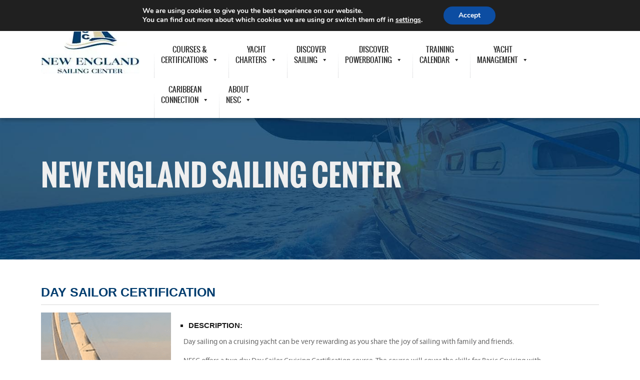

--- FILE ---
content_type: text/html; charset=UTF-8
request_url: https://www.nesailingcenter.com/day-sailor-certification/
body_size: 19599
content:
<!-- This page is cached by the Hummingbird Performance plugin v3.18.1 - https://wordpress.org/plugins/hummingbird-performance/. --><!DOCTYPE html>

<html lang="en-US">
<head>
    <!-- Google tag (gtag.js) -->
<script async src="https://www.googletagmanager.com/gtag/js?id=G-CMSTSR3QJK"></script>
<script>
  window.dataLayer = window.dataLayer || [];
  function gtag(){dataLayer.push(arguments);}
  gtag('js', new Date());

  gtag('config', 'G-CMSTSR3QJK');
</script>
    
<meta name="keywords" content="New England Sailing Center, NESC, sailboat lessons, learn to sail, sailing school, US Sailing certification, sail boat lessons, Caribbean sailing charters, Caribbean sailing vacation, basic keelboat, keelboat learn to sail, Newport RI, bareboat cruising, yacht cruising, bareboat charters " />


<meta name=”description” content="Learn to sail or charter yachts in Newport, RI or BVI with New England Sailing Center. Offering both group and private sailing courses. US Sailing Certification courses include Basic Keelboat, International Bareboat Cruising, Basic Cruising, Bareboat Cruising, Accelerated Bareboat, and Coastal Navigation.” />


<meta name="msvalidate.01" content="73254961E40127672144627C8A8A0348" />
	<meta charset="UTF-8">
	
		<meta name="viewport" content="width=device-width, initial-scale=1, minimum-scale=1">
<!-- disable iPhone inital scale -->
<meta name="viewport" content="width=device-width, initial-scale=1.0, maximum-scale=1.0" />
	<title>Day Sailor Certification | New England Sailing Center (NESC)</title>
	<link rel="profile" href="http://gmpg.org/xfn/11">
	<link rel="pingback" href="https://www.nesailingcenter.com/xmlrpc.php">
	<link rel="icon" href="https://b3263570.smushcdn.com/3263570/wp-content/uploads/2023/04/NESC-logo-icon-3-96x96-1.png?lossy=2&strip=1&webp=1">
	<meta name='robots' content='max-image-preview:large' />
<link rel='dns-prefetch' href='//fonts.googleapis.com' />
<link rel='dns-prefetch' href='//b3263570.smushcdn.com' />
<link rel='dns-prefetch' href='//hb.wpmucdn.com' />
<link href='//hb.wpmucdn.com' rel='preconnect' />
<link href='http://fonts.googleapis.com' rel='preconnect' />
<link href='//fonts.gstatic.com' crossorigin='' rel='preconnect' />
<link rel="alternate" type="application/rss+xml" title="New England Sailing Center (NESC) &raquo; Feed" href="https://www.nesailingcenter.com/feed/" />
<link rel="alternate" type="application/rss+xml" title="New England Sailing Center (NESC) &raquo; Comments Feed" href="https://www.nesailingcenter.com/comments/feed/" />
<link rel="alternate" title="oEmbed (JSON)" type="application/json+oembed" href="https://www.nesailingcenter.com/wp-json/oembed/1.0/embed?url=https%3A%2F%2Fwww.nesailingcenter.com%2Fday-sailor-certification%2F" />
<link rel="alternate" title="oEmbed (XML)" type="text/xml+oembed" href="https://www.nesailingcenter.com/wp-json/oembed/1.0/embed?url=https%3A%2F%2Fwww.nesailingcenter.com%2Fday-sailor-certification%2F&#038;format=xml" />
		<style>
			.lazyload,
			.lazyloading {
				max-width: 100%;
			}
		</style>
		<style id='wp-img-auto-sizes-contain-inline-css' type='text/css'>
img:is([sizes=auto i],[sizes^="auto," i]){contain-intrinsic-size:3000px 1500px}
/*# sourceURL=wp-img-auto-sizes-contain-inline-css */
</style>
<style id='classic-theme-styles-inline-css' type='text/css'>
/*! This file is auto-generated */
.wp-block-button__link{color:#fff;background-color:#32373c;border-radius:9999px;box-shadow:none;text-decoration:none;padding:calc(.667em + 2px) calc(1.333em + 2px);font-size:1.125em}.wp-block-file__button{background:#32373c;color:#fff;text-decoration:none}
/*# sourceURL=/wp-includes/css/classic-themes.min.css */
</style>
<link rel='stylesheet' id='splw-fontello-css' href='https://hb.wpmucdn.com/www.nesailingcenter.com/6d2ca1de-ee77-4959-8954-bd54da53c665.css' type='text/css' media='all' />
<link rel='stylesheet' id='splw-styles-css' href='https://hb.wpmucdn.com/www.nesailingcenter.com/ec303e51-51ee-4b9f-92c9-0b8098c51f10.css' type='text/css' media='all' />
<style id='splw-styles-inline-css' type='text/css'>
#splw-location-weather-4586.splw-main-wrapper {max-width: 320px;margin : auto;margin-bottom: 2em;}#splw-location-weather-4586.splw-main-wrapper.horizontal {max-width: 800px;}#splw-location-weather-4586 .splw-lite-wrapper,#splw-location-weather-4586 .splw-forecast-weather select,#splw-location-weather-4586 .splw-forecast-weather option,#splw-location-weather-4586 .splw-lite-wrapper .splw-weather-attribution a{text-decoration: none;}#splw-location-weather-4586 .splw-lite-templates-body,#splw-location-weather-4586 .splw-adv-forecast-days{padding : 16px 20px 10px 20px;}#splw-location-weather-4586 .splw-weather-detailed-updated-time{padding : 0 20px 10px 20px;}#splw-location-weather-4586 .splw-lite-wrapper{ border: 0px solid #e2e2e2;}#splw-location-weather-4586 .splw-lite-wrapper .splw-lite-current-temp .splw-weather-icon{width: 58px;}#splw-location-weather-4586 .splw-lite-wrapper{border-radius: 8px;}#splw-location-weather-4586 .splw-lite-daily-weather-details .details-icon i{color:#dfe6e9;}#splw-location-weather-4586 .splw-lite-wrapper,#splw-location-weather-4586 .splw-forecast-weather option{background:#F05800}#splw-location-weather-4586 .splw-lite-daily-weather-details.lw-center .splw-other-opt{text-align: center;}#splw-location-weather-4586 .splw-weather-title{color: #000;margin-top: 0px;margin-bottom: 20px;}#splw-location-weather-4586 .splw-lite-header-title{color: #fff;margin-top: 0px;margin-bottom: 10px;}#splw-location-weather-4586 .splw-lite-current-time{color: #fff;margin-top: 0px;margin-bottom: 10px;}#splw-location-weather-4586 .splw-cur-temp{color: #fff;margin-top: 0px;margin-bottom: 0px;}#splw-location-weather-4586 .splw-lite-desc{color: #fff;margin-top: 0px;margin-bottom: 0px;}#splw-location-weather-4586 .splw-lite-daily-weather-details{color: #fff;margin-top: 8px;margin-bottom: 8px;}#splw-location-weather-4586 .splw-weather-details .splw-weather-icons {color: #fff;margin-top: 20px;margin-bottom: 0px;}#splw-location-weather-4586 .lw-footer{margin-top: 0px;margin-bottom: 0px;}#splw-location-weather-4586 .splw-weather-attribution a,#splw-location-weather-4586 .splw-weather-attribution,#splw-location-weather-4586 .splw-weather-detailed-updated-time a,#splw-location-weather-4586 .splw-weather-updated-time{color: #fff;}#splw-location-weather-4586.splw-main-wrapper {position: relative;}#lw-preloader-4586{position: absolute;left: 0;top: 0;height: 100%;width: 100%;text-align: center;display: flex;align-items: center;justify-content: center;background: #fff;z-index: 9999;}
/*# sourceURL=splw-styles-inline-css */
</style>
<link rel='stylesheet' id='wphb-1-css' href='https://hb.wpmucdn.com/www.nesailingcenter.com/96e077b2-8d2e-421d-a0d1-3424d5e7dcb6.css' type='text/css' media='all' />
<link rel='stylesheet' id='dashicons-css' href='https://hb.wpmucdn.com/www.nesailingcenter.com/9d4aa96f-b1d7-4efc-86bc-d32a6d6508b0.css' type='text/css' media='all' />
<link rel='stylesheet' id='wphb-2-css' href='https://hb.wpmucdn.com/www.nesailingcenter.com/9d3c3ced-922f-48fe-aa7e-3e9391bf827e.css' type='text/css' media='all' />
<link rel="preload" as="style" href="//fonts.googleapis.com/css?family=Lato%3A300%2C400%2C700%2C900%2C300italic%2C400italic%2C700italic&#038;subset=latin%2Clatin-ext" /><link rel='stylesheet' id='twentyfourteen-lato-css' href='//fonts.googleapis.com/css?family=Lato%3A300%2C400%2C700%2C900%2C300italic%2C400italic%2C700italic&#038;subset=latin%2Clatin-ext' type='text/css' media='print' onload='this.media=&#34;all&#34;' />
<link rel='stylesheet' id='wphb-3-css' href='https://hb.wpmucdn.com/www.nesailingcenter.com/e331702e-ebdb-4973-ad3a-c7a8f56a7911.css' type='text/css' media='all' />
<link rel='stylesheet' id='moove_gdpr_frontend-css' href='https://hb.wpmucdn.com/www.nesailingcenter.com/f1557b2a-1e23-4709-87fd-8471f824245d.css' type='text/css' media='all' />
<style id='moove_gdpr_frontend-inline-css' type='text/css'>
#moove_gdpr_cookie_modal,#moove_gdpr_cookie_info_bar,.gdpr_cookie_settings_shortcode_content{font-family:&#039;Nunito&#039;,sans-serif}#moove_gdpr_save_popup_settings_button{background-color:#373737;color:#fff}#moove_gdpr_save_popup_settings_button:hover{background-color:#000}#moove_gdpr_cookie_info_bar .moove-gdpr-info-bar-container .moove-gdpr-info-bar-content a.mgbutton,#moove_gdpr_cookie_info_bar .moove-gdpr-info-bar-container .moove-gdpr-info-bar-content button.mgbutton{background-color:#0c4da2}#moove_gdpr_cookie_modal .moove-gdpr-modal-content .moove-gdpr-modal-footer-content .moove-gdpr-button-holder a.mgbutton,#moove_gdpr_cookie_modal .moove-gdpr-modal-content .moove-gdpr-modal-footer-content .moove-gdpr-button-holder button.mgbutton,.gdpr_cookie_settings_shortcode_content .gdpr-shr-button.button-green{background-color:#0c4da2;border-color:#0c4da2}#moove_gdpr_cookie_modal .moove-gdpr-modal-content .moove-gdpr-modal-footer-content .moove-gdpr-button-holder a.mgbutton:hover,#moove_gdpr_cookie_modal .moove-gdpr-modal-content .moove-gdpr-modal-footer-content .moove-gdpr-button-holder button.mgbutton:hover,.gdpr_cookie_settings_shortcode_content .gdpr-shr-button.button-green:hover{background-color:#fff;color:#0c4da2}#moove_gdpr_cookie_modal .moove-gdpr-modal-content .moove-gdpr-modal-close i,#moove_gdpr_cookie_modal .moove-gdpr-modal-content .moove-gdpr-modal-close span.gdpr-icon{background-color:#0c4da2;border:1px solid #0c4da2}#moove_gdpr_cookie_info_bar span.moove-gdpr-infobar-allow-all.focus-g,#moove_gdpr_cookie_info_bar span.moove-gdpr-infobar-allow-all:focus,#moove_gdpr_cookie_info_bar button.moove-gdpr-infobar-allow-all.focus-g,#moove_gdpr_cookie_info_bar button.moove-gdpr-infobar-allow-all:focus,#moove_gdpr_cookie_info_bar span.moove-gdpr-infobar-reject-btn.focus-g,#moove_gdpr_cookie_info_bar span.moove-gdpr-infobar-reject-btn:focus,#moove_gdpr_cookie_info_bar button.moove-gdpr-infobar-reject-btn.focus-g,#moove_gdpr_cookie_info_bar button.moove-gdpr-infobar-reject-btn:focus,#moove_gdpr_cookie_info_bar span.change-settings-button.focus-g,#moove_gdpr_cookie_info_bar span.change-settings-button:focus,#moove_gdpr_cookie_info_bar button.change-settings-button.focus-g,#moove_gdpr_cookie_info_bar button.change-settings-button:focus{-webkit-box-shadow:0 0 1px 3px #0c4da2;-moz-box-shadow:0 0 1px 3px #0c4da2;box-shadow:0 0 1px 3px #0c4da2}#moove_gdpr_cookie_modal .moove-gdpr-modal-content .moove-gdpr-modal-close i:hover,#moove_gdpr_cookie_modal .moove-gdpr-modal-content .moove-gdpr-modal-close span.gdpr-icon:hover,#moove_gdpr_cookie_info_bar span[data-href]>u.change-settings-button{color:#0c4da2}#moove_gdpr_cookie_modal .moove-gdpr-modal-content .moove-gdpr-modal-left-content #moove-gdpr-menu li.menu-item-selected a span.gdpr-icon,#moove_gdpr_cookie_modal .moove-gdpr-modal-content .moove-gdpr-modal-left-content #moove-gdpr-menu li.menu-item-selected button span.gdpr-icon{color:inherit}#moove_gdpr_cookie_modal .moove-gdpr-modal-content .moove-gdpr-modal-left-content #moove-gdpr-menu li a span.gdpr-icon,#moove_gdpr_cookie_modal .moove-gdpr-modal-content .moove-gdpr-modal-left-content #moove-gdpr-menu li button span.gdpr-icon{color:inherit}#moove_gdpr_cookie_modal .gdpr-acc-link{line-height:0;font-size:0;color:transparent;position:absolute}#moove_gdpr_cookie_modal .moove-gdpr-modal-content .moove-gdpr-modal-close:hover i,#moove_gdpr_cookie_modal .moove-gdpr-modal-content .moove-gdpr-modal-left-content #moove-gdpr-menu li a,#moove_gdpr_cookie_modal .moove-gdpr-modal-content .moove-gdpr-modal-left-content #moove-gdpr-menu li button,#moove_gdpr_cookie_modal .moove-gdpr-modal-content .moove-gdpr-modal-left-content #moove-gdpr-menu li button i,#moove_gdpr_cookie_modal .moove-gdpr-modal-content .moove-gdpr-modal-left-content #moove-gdpr-menu li a i,#moove_gdpr_cookie_modal .moove-gdpr-modal-content .moove-gdpr-tab-main .moove-gdpr-tab-main-content a:hover,#moove_gdpr_cookie_info_bar.moove-gdpr-dark-scheme .moove-gdpr-info-bar-container .moove-gdpr-info-bar-content a.mgbutton:hover,#moove_gdpr_cookie_info_bar.moove-gdpr-dark-scheme .moove-gdpr-info-bar-container .moove-gdpr-info-bar-content button.mgbutton:hover,#moove_gdpr_cookie_info_bar.moove-gdpr-dark-scheme .moove-gdpr-info-bar-container .moove-gdpr-info-bar-content a:hover,#moove_gdpr_cookie_info_bar.moove-gdpr-dark-scheme .moove-gdpr-info-bar-container .moove-gdpr-info-bar-content button:hover,#moove_gdpr_cookie_info_bar.moove-gdpr-dark-scheme .moove-gdpr-info-bar-container .moove-gdpr-info-bar-content span.change-settings-button:hover,#moove_gdpr_cookie_info_bar.moove-gdpr-dark-scheme .moove-gdpr-info-bar-container .moove-gdpr-info-bar-content button.change-settings-button:hover,#moove_gdpr_cookie_info_bar.moove-gdpr-dark-scheme .moove-gdpr-info-bar-container .moove-gdpr-info-bar-content u.change-settings-button:hover,#moove_gdpr_cookie_info_bar span[data-href]>u.change-settings-button,#moove_gdpr_cookie_info_bar.moove-gdpr-dark-scheme .moove-gdpr-info-bar-container .moove-gdpr-info-bar-content a.mgbutton.focus-g,#moove_gdpr_cookie_info_bar.moove-gdpr-dark-scheme .moove-gdpr-info-bar-container .moove-gdpr-info-bar-content button.mgbutton.focus-g,#moove_gdpr_cookie_info_bar.moove-gdpr-dark-scheme .moove-gdpr-info-bar-container .moove-gdpr-info-bar-content a.focus-g,#moove_gdpr_cookie_info_bar.moove-gdpr-dark-scheme .moove-gdpr-info-bar-container .moove-gdpr-info-bar-content button.focus-g,#moove_gdpr_cookie_info_bar.moove-gdpr-dark-scheme .moove-gdpr-info-bar-container .moove-gdpr-info-bar-content a.mgbutton:focus,#moove_gdpr_cookie_info_bar.moove-gdpr-dark-scheme .moove-gdpr-info-bar-container .moove-gdpr-info-bar-content button.mgbutton:focus,#moove_gdpr_cookie_info_bar.moove-gdpr-dark-scheme .moove-gdpr-info-bar-container .moove-gdpr-info-bar-content a:focus,#moove_gdpr_cookie_info_bar.moove-gdpr-dark-scheme .moove-gdpr-info-bar-container .moove-gdpr-info-bar-content button:focus,#moove_gdpr_cookie_info_bar.moove-gdpr-dark-scheme .moove-gdpr-info-bar-container .moove-gdpr-info-bar-content span.change-settings-button.focus-g,span.change-settings-button:focus,button.change-settings-button.focus-g,button.change-settings-button:focus,#moove_gdpr_cookie_info_bar.moove-gdpr-dark-scheme .moove-gdpr-info-bar-container .moove-gdpr-info-bar-content u.change-settings-button.focus-g,#moove_gdpr_cookie_info_bar.moove-gdpr-dark-scheme .moove-gdpr-info-bar-container .moove-gdpr-info-bar-content u.change-settings-button:focus{color:#0c4da2}#moove_gdpr_cookie_modal .moove-gdpr-branding.focus-g span,#moove_gdpr_cookie_modal .moove-gdpr-modal-content .moove-gdpr-tab-main a.focus-g,#moove_gdpr_cookie_modal .moove-gdpr-modal-content .moove-gdpr-tab-main .gdpr-cd-details-toggle.focus-g{color:#0c4da2}#moove_gdpr_cookie_modal.gdpr_lightbox-hide{display:none}
/*# sourceURL=moove_gdpr_frontend-inline-css */
</style>
<script type="text/javascript" src="https://hb.wpmucdn.com/www.nesailingcenter.com/24e7914e-b8df-4487-97d2-b1a9811ce6c7.js" id="wphb-4-js"></script>
<link rel="https://api.w.org/" href="https://www.nesailingcenter.com/wp-json/" /><link rel="alternate" title="JSON" type="application/json" href="https://www.nesailingcenter.com/wp-json/wp/v2/pages/3095" /><link rel="EditURI" type="application/rsd+xml" title="RSD" href="https://www.nesailingcenter.com/xmlrpc.php?rsd" />
<meta name="generator" content="WordPress 6.9" />
<link rel="canonical" href="https://www.nesailingcenter.com/day-sailor-certification/" />
<link rel='shortlink' href='https://www.nesailingcenter.com/?p=3095' />
		<meta name="abstract" content="Welcome to New England Sailing Center (NESC)">
		<meta name="author" content="admin">
		<meta name="classification" content="Charters, home, Uncategorized, Us Sailing Certification and Courses">
		<meta name="copyright" content="Copyright New England Sailing Center (NESC) - All rights Reserved.">
		<meta name="designer" content="the WordPress team">
		<meta name="distribution" content="Global">
		<meta name="language" content="en-US">
		<meta name="publisher" content="New England Sailing Center (NESC)">
		<meta name="rating" content="General">
		<meta name="resource-type" content="Document">
		<meta name="revisit-after" content="3">
		<meta name="subject" content="Charters, home, Uncategorized, Us Sailing Certification and Courses">
		<meta name="template" content="nesailingCenter">
		<meta name="example" content="custom">
		<script>
			document.documentElement.className = document.documentElement.className.replace('no-js', 'js');
		</script>
				<style>
			.no-js img.lazyload {
				display: none;
			}

			figure.wp-block-image img.lazyloading {
				min-width: 150px;
			}

			.lazyload,
			.lazyloading {
				--smush-placeholder-width: 100px;
				--smush-placeholder-aspect-ratio: 1/1;
				width: var(--smush-image-width, var(--smush-placeholder-width)) !important;
				aspect-ratio: var(--smush-image-aspect-ratio, var(--smush-placeholder-aspect-ratio)) !important;
			}

						.lazyload, .lazyloading {
				opacity: 0;
			}

			.lazyloaded {
				opacity: 1;
				transition: opacity 400ms;
				transition-delay: 0ms;
			}

					</style>
		<style type="text/css">.recentcomments a{display:inline !important;padding:0 !important;margin:0 !important;}</style><style type="text/css">/** Mega Menu CSS: fs **/</style>
	
	<link rel="stylesheet" href="https://www.nesailingcenter.com/wp-content/themes/nesailingCenter/css/style.css" type="text/css" />
	
<link rel="stylesheet" href="https://www.nesailingcenter.com/wp-content/themes/nesailingCenter/css/fonts.css"/>

<link href="https://www.nesailingcenter.com/wp-content/themes/nesailingCenter/css/menuzord.min.css" rel="stylesheet">

<link href="https://www.nesailingcenter.com/wp-content/themes/nesailingCenter/css/font-awesome.css" rel="stylesheet"> 
<link href="https://www.nesailingcenter.com/wp-content/themes/nesailingCenter/css/bootstrap.min.css" rel="stylesheet">
<link href="https://www.nesailingcenter.com/wp-content/themes/nesailingCenter/css/media-queries.css" rel="stylesheet">

<script src="https://www.nesailingcenter.com/wp-content/themes/nesailingCenter/js/jquery-1.11.1.min.js"></script>
<script src="https://www.nesailingcenter.com/wp-content/themes/nesailingCenter/js/bootstrap.min.js"></script>

<!-- Google Analytics -- REMOVED -- -->



<link rel="stylesheet" href="https://www.nesailingcenter.com/wp-content/themes/nesailingCenter/css/flexslider.css" type="text/css" media="screen" />
<script defer src="https://www.nesailingcenter.com/wp-content/themes/nesailingCenter/js/jquery.flexslider.js"></script>
<link rel="stylesheet" href="https://www.nesailingcenter.com/wp-content/themes/nesailingCenter/css/flexslider1.css" type="text/css" media="screen" />
<script defer src="https://www.nesailingcenter.com/wp-content/themes/nesailingCenter/js/jquery.flexslider1.js"></script>
<script type="text/javascript">
    $(function(){
      //SyntaxHighlighter.all();
    });
    $(window).load(function(){
      $('.flexslider').flexslider({
        animation: "slide",
		 controlNav: true,               //Boolean: Create navigation for paging control of each slide? Note: Leave true for manualControls usage
    directionNav: true,             //Boolean: Create navigation for previous/next navigation? (true/false)
    prevText: "Prev",           //String: Set the text for the "previous" directionNav item
    nextText: "Next",              //String: Set the text for the "next" directionNav item
        start: function(slider){
          $('body').removeClass('loading');
        }
      });
    });
  </script>
  <script type="text/javascript">
    $(function(){
      //SyntaxHighlighter.all();
    });
    $(window).load(function(){
      $('.flexslider1').flexslider({
        animation: "slide",
		 controlNav: true,               //Boolean: Create navigation for paging control of each slide? Note: Leave true for manualControls usage
    directionNav: true,             //Boolean: Create navigation for previous/next navigation? (true/false)
    prevText: "Prev",           //String: Set the text for the "previous" directionNav item
    nextText: "Next",              //String: Set the text for the "next" directionNav item
        start: function(slider){
          $('body').removeClass('loading');
        }
      });
    });
  </script>
               
<script> 
$(document).ready(function(){
    $(".menu1").click(function(){
        $("#drop").slideToggle("slow");
    });
});
</script>
 <script type="text/javascript">	
	jQuery(document).ready(function(){
	var windowWidth=" ";
    		var windowWidth = $(window).width();
   		 if(windowWidth <= 768){
                 $("#mega-menu-wrap-primary").hide();
 		 $(".mega-menu-wrap").hide();
       }else{
	   $("#mega-menu-wrap-primary").show();
	   $(".mega-menu-wrap").show();
}
	$(window).on('resize', function(event){
     		var windowWidth=" ";
    		var windowWidth = $(window).width();
   		 if(windowWidth <= 768){
                 $("#mega-menu-wrap-primary").hide();
 		 $(".mega-menu-wrap").hide();
       }else{
	   $("#mega-menu-wrap-primary").show();
	   $(".mega-menu-wrap").show();
}
});   
});	</script>	



<style id='global-styles-inline-css' type='text/css'>
:root{--wp--preset--aspect-ratio--square: 1;--wp--preset--aspect-ratio--4-3: 4/3;--wp--preset--aspect-ratio--3-4: 3/4;--wp--preset--aspect-ratio--3-2: 3/2;--wp--preset--aspect-ratio--2-3: 2/3;--wp--preset--aspect-ratio--16-9: 16/9;--wp--preset--aspect-ratio--9-16: 9/16;--wp--preset--color--black: #000000;--wp--preset--color--cyan-bluish-gray: #abb8c3;--wp--preset--color--white: #ffffff;--wp--preset--color--pale-pink: #f78da7;--wp--preset--color--vivid-red: #cf2e2e;--wp--preset--color--luminous-vivid-orange: #ff6900;--wp--preset--color--luminous-vivid-amber: #fcb900;--wp--preset--color--light-green-cyan: #7bdcb5;--wp--preset--color--vivid-green-cyan: #00d084;--wp--preset--color--pale-cyan-blue: #8ed1fc;--wp--preset--color--vivid-cyan-blue: #0693e3;--wp--preset--color--vivid-purple: #9b51e0;--wp--preset--gradient--vivid-cyan-blue-to-vivid-purple: linear-gradient(135deg,rgb(6,147,227) 0%,rgb(155,81,224) 100%);--wp--preset--gradient--light-green-cyan-to-vivid-green-cyan: linear-gradient(135deg,rgb(122,220,180) 0%,rgb(0,208,130) 100%);--wp--preset--gradient--luminous-vivid-amber-to-luminous-vivid-orange: linear-gradient(135deg,rgb(252,185,0) 0%,rgb(255,105,0) 100%);--wp--preset--gradient--luminous-vivid-orange-to-vivid-red: linear-gradient(135deg,rgb(255,105,0) 0%,rgb(207,46,46) 100%);--wp--preset--gradient--very-light-gray-to-cyan-bluish-gray: linear-gradient(135deg,rgb(238,238,238) 0%,rgb(169,184,195) 100%);--wp--preset--gradient--cool-to-warm-spectrum: linear-gradient(135deg,rgb(74,234,220) 0%,rgb(151,120,209) 20%,rgb(207,42,186) 40%,rgb(238,44,130) 60%,rgb(251,105,98) 80%,rgb(254,248,76) 100%);--wp--preset--gradient--blush-light-purple: linear-gradient(135deg,rgb(255,206,236) 0%,rgb(152,150,240) 100%);--wp--preset--gradient--blush-bordeaux: linear-gradient(135deg,rgb(254,205,165) 0%,rgb(254,45,45) 50%,rgb(107,0,62) 100%);--wp--preset--gradient--luminous-dusk: linear-gradient(135deg,rgb(255,203,112) 0%,rgb(199,81,192) 50%,rgb(65,88,208) 100%);--wp--preset--gradient--pale-ocean: linear-gradient(135deg,rgb(255,245,203) 0%,rgb(182,227,212) 50%,rgb(51,167,181) 100%);--wp--preset--gradient--electric-grass: linear-gradient(135deg,rgb(202,248,128) 0%,rgb(113,206,126) 100%);--wp--preset--gradient--midnight: linear-gradient(135deg,rgb(2,3,129) 0%,rgb(40,116,252) 100%);--wp--preset--font-size--small: 13px;--wp--preset--font-size--medium: 20px;--wp--preset--font-size--large: 36px;--wp--preset--font-size--x-large: 42px;--wp--preset--spacing--20: 0.44rem;--wp--preset--spacing--30: 0.67rem;--wp--preset--spacing--40: 1rem;--wp--preset--spacing--50: 1.5rem;--wp--preset--spacing--60: 2.25rem;--wp--preset--spacing--70: 3.38rem;--wp--preset--spacing--80: 5.06rem;--wp--preset--shadow--natural: 6px 6px 9px rgba(0, 0, 0, 0.2);--wp--preset--shadow--deep: 12px 12px 50px rgba(0, 0, 0, 0.4);--wp--preset--shadow--sharp: 6px 6px 0px rgba(0, 0, 0, 0.2);--wp--preset--shadow--outlined: 6px 6px 0px -3px rgb(255, 255, 255), 6px 6px rgb(0, 0, 0);--wp--preset--shadow--crisp: 6px 6px 0px rgb(0, 0, 0);}:where(.is-layout-flex){gap: 0.5em;}:where(.is-layout-grid){gap: 0.5em;}body .is-layout-flex{display: flex;}.is-layout-flex{flex-wrap: wrap;align-items: center;}.is-layout-flex > :is(*, div){margin: 0;}body .is-layout-grid{display: grid;}.is-layout-grid > :is(*, div){margin: 0;}:where(.wp-block-columns.is-layout-flex){gap: 2em;}:where(.wp-block-columns.is-layout-grid){gap: 2em;}:where(.wp-block-post-template.is-layout-flex){gap: 1.25em;}:where(.wp-block-post-template.is-layout-grid){gap: 1.25em;}.has-black-color{color: var(--wp--preset--color--black) !important;}.has-cyan-bluish-gray-color{color: var(--wp--preset--color--cyan-bluish-gray) !important;}.has-white-color{color: var(--wp--preset--color--white) !important;}.has-pale-pink-color{color: var(--wp--preset--color--pale-pink) !important;}.has-vivid-red-color{color: var(--wp--preset--color--vivid-red) !important;}.has-luminous-vivid-orange-color{color: var(--wp--preset--color--luminous-vivid-orange) !important;}.has-luminous-vivid-amber-color{color: var(--wp--preset--color--luminous-vivid-amber) !important;}.has-light-green-cyan-color{color: var(--wp--preset--color--light-green-cyan) !important;}.has-vivid-green-cyan-color{color: var(--wp--preset--color--vivid-green-cyan) !important;}.has-pale-cyan-blue-color{color: var(--wp--preset--color--pale-cyan-blue) !important;}.has-vivid-cyan-blue-color{color: var(--wp--preset--color--vivid-cyan-blue) !important;}.has-vivid-purple-color{color: var(--wp--preset--color--vivid-purple) !important;}.has-black-background-color{background-color: var(--wp--preset--color--black) !important;}.has-cyan-bluish-gray-background-color{background-color: var(--wp--preset--color--cyan-bluish-gray) !important;}.has-white-background-color{background-color: var(--wp--preset--color--white) !important;}.has-pale-pink-background-color{background-color: var(--wp--preset--color--pale-pink) !important;}.has-vivid-red-background-color{background-color: var(--wp--preset--color--vivid-red) !important;}.has-luminous-vivid-orange-background-color{background-color: var(--wp--preset--color--luminous-vivid-orange) !important;}.has-luminous-vivid-amber-background-color{background-color: var(--wp--preset--color--luminous-vivid-amber) !important;}.has-light-green-cyan-background-color{background-color: var(--wp--preset--color--light-green-cyan) !important;}.has-vivid-green-cyan-background-color{background-color: var(--wp--preset--color--vivid-green-cyan) !important;}.has-pale-cyan-blue-background-color{background-color: var(--wp--preset--color--pale-cyan-blue) !important;}.has-vivid-cyan-blue-background-color{background-color: var(--wp--preset--color--vivid-cyan-blue) !important;}.has-vivid-purple-background-color{background-color: var(--wp--preset--color--vivid-purple) !important;}.has-black-border-color{border-color: var(--wp--preset--color--black) !important;}.has-cyan-bluish-gray-border-color{border-color: var(--wp--preset--color--cyan-bluish-gray) !important;}.has-white-border-color{border-color: var(--wp--preset--color--white) !important;}.has-pale-pink-border-color{border-color: var(--wp--preset--color--pale-pink) !important;}.has-vivid-red-border-color{border-color: var(--wp--preset--color--vivid-red) !important;}.has-luminous-vivid-orange-border-color{border-color: var(--wp--preset--color--luminous-vivid-orange) !important;}.has-luminous-vivid-amber-border-color{border-color: var(--wp--preset--color--luminous-vivid-amber) !important;}.has-light-green-cyan-border-color{border-color: var(--wp--preset--color--light-green-cyan) !important;}.has-vivid-green-cyan-border-color{border-color: var(--wp--preset--color--vivid-green-cyan) !important;}.has-pale-cyan-blue-border-color{border-color: var(--wp--preset--color--pale-cyan-blue) !important;}.has-vivid-cyan-blue-border-color{border-color: var(--wp--preset--color--vivid-cyan-blue) !important;}.has-vivid-purple-border-color{border-color: var(--wp--preset--color--vivid-purple) !important;}.has-vivid-cyan-blue-to-vivid-purple-gradient-background{background: var(--wp--preset--gradient--vivid-cyan-blue-to-vivid-purple) !important;}.has-light-green-cyan-to-vivid-green-cyan-gradient-background{background: var(--wp--preset--gradient--light-green-cyan-to-vivid-green-cyan) !important;}.has-luminous-vivid-amber-to-luminous-vivid-orange-gradient-background{background: var(--wp--preset--gradient--luminous-vivid-amber-to-luminous-vivid-orange) !important;}.has-luminous-vivid-orange-to-vivid-red-gradient-background{background: var(--wp--preset--gradient--luminous-vivid-orange-to-vivid-red) !important;}.has-very-light-gray-to-cyan-bluish-gray-gradient-background{background: var(--wp--preset--gradient--very-light-gray-to-cyan-bluish-gray) !important;}.has-cool-to-warm-spectrum-gradient-background{background: var(--wp--preset--gradient--cool-to-warm-spectrum) !important;}.has-blush-light-purple-gradient-background{background: var(--wp--preset--gradient--blush-light-purple) !important;}.has-blush-bordeaux-gradient-background{background: var(--wp--preset--gradient--blush-bordeaux) !important;}.has-luminous-dusk-gradient-background{background: var(--wp--preset--gradient--luminous-dusk) !important;}.has-pale-ocean-gradient-background{background: var(--wp--preset--gradient--pale-ocean) !important;}.has-electric-grass-gradient-background{background: var(--wp--preset--gradient--electric-grass) !important;}.has-midnight-gradient-background{background: var(--wp--preset--gradient--midnight) !important;}.has-small-font-size{font-size: var(--wp--preset--font-size--small) !important;}.has-medium-font-size{font-size: var(--wp--preset--font-size--medium) !important;}.has-large-font-size{font-size: var(--wp--preset--font-size--large) !important;}.has-x-large-font-size{font-size: var(--wp--preset--font-size--x-large) !important;}
/*# sourceURL=global-styles-inline-css */
</style>
</head>


<body class="wp-singular page-template page-template-page-templates page-template-page page-template-page-templatespage-php page page-id-3095 wp-theme-nesailingCenter mega-menu-primary masthead-fixed full-width singular">
 <header class="header">
	<div class="container">
   <div class="row">
     <div class="col-md-12">
       <div class="logo">
       
       <a href="https://www.nesailingcenter.com"><img data-src="https://b3263570.smushcdn.com/3263570/wp-content/uploads/2015/05/logo.jpg?lossy=2&strip=1&webp=1" data-srcset="https://b3263570.smushcdn.com/3263570/wp-content/uploads/2015/05/logo.jpg?lossy=2&amp;strip=1&amp;webp=1 197w, https://b3263570.smushcdn.com/3263570/wp-content/uploads/2015/05/logo.jpg?size=94x64&amp;lossy=2&amp;strip=1&amp;webp=1 94w" data-sizes="auto" src="[data-uri]" class="lazyload" style="--smush-placeholder-width: 197px; --smush-placeholder-aspect-ratio: 197/135;" data-original-sizes="(max-width: 197px) 100vw, 197px"></a>

        </div>
     
     
     <div class="right_sec">
     
      <div class="news_sec">
      
      
     
     <div class="ph_main"><aside>			<div class="textwidget"><p><img decoding="async" data-src="https://b3263570.smushcdn.com/3263570/wp-content/uploads/2015/06/ph_icon.png?lossy=2&strip=1&webp=1" alt="Contact New England Sailing Center (NESC)" data-sizes="(max-width: 18px) 100vw, 18px" src="[data-uri]" class="lazyload" style="--smush-placeholder-width: 18px; --smush-placeholder-aspect-ratio: 18/20;" /> 401-619-1697</p>
</div>
		</aside></div>
     
     <div class="join_btn"><a href="#mce-EMAIL">Join our newsletter</a></div>
     
     <div class="social_left">
	<aside>			<div class="textwidget"> <ul>
       <li><a href="http://www.facebook.com/NESailingCenter?ref=hl" target="_blank"><i class="bottom_icon fa fa-facebook"></i></a></li>
       <li><a href="https://www.instagram.com/nesailing/?hl=en" target="_blank"><i class="bottom_icon1 fa fa-instagram"></i></a></li>

       <!-- <li><a href="http://www.twitter.com/@NESailingCenter" target="_blank"><i class="bottom_icon1 fa fa-twitter"></i></a></li> -->
        <!-- <li><a href="https://www.linkedin.com" target="_blank"><i class="bottom_icon3 fa fa-linkedin"></i></a></li> -->
        
      </ul></div>
		</aside>      
     </div>
       
      </div>
      
      
      <div class="menusec">
          <div id="menuzord" class="menuzord red">
		  		<aside><div id="mega-menu-wrap-primary" class="mega-menu-wrap"><div class="mega-menu-toggle"><div class="mega-toggle-blocks-left"></div><div class="mega-toggle-blocks-center"></div><div class="mega-toggle-blocks-right"><div class='mega-toggle-block mega-menu-toggle-block mega-toggle-block-1' id='mega-toggle-block-1' tabindex='0'><span class='mega-toggle-label' role='button' aria-expanded='false'><span class='mega-toggle-label-closed'>MENU</span><span class='mega-toggle-label-open'>MENU</span></span></div></div></div><ul id="mega-menu-primary" class="mega-menu max-mega-menu mega-menu-horizontal mega-no-js" data-event="hover_intent" data-effect="fade" data-effect-speed="200" data-effect-mobile="disabled" data-effect-speed-mobile="0" data-mobile-force-width="false" data-second-click="go" data-document-click="collapse" data-vertical-behaviour="accordion" data-breakpoint="992" data-unbind="true" data-mobile-state="collapse_all" data-mobile-direction="vertical" data-hover-intent-timeout="300" data-hover-intent-interval="100" data-overlay-desktop="false" data-overlay-mobile="false"><li class="mega-menu-item mega-menu-item-type-post_type mega-menu-item-object-page mega-menu-megamenu mega-menu-item-has-children mega-align-bottom-left mega-menu-megamenu mega-menu-item-24" id="mega-menu-item-24"><a class="mega-menu-link" href="https://www.nesailingcenter.com/courses-certifications/" aria-expanded="false" tabindex="0">Courses &<br>Certifications<span class="mega-indicator" aria-hidden="true"></span></a>
<ul class="mega-sub-menu">
<li class="mega-menu-item mega-menu-item-type-widget widget_text mega-menu-column-standard mega-menu-columns-2-of-5 mega-menu-item-text-17" style="--columns:5; --span:2" id="mega-menu-item-text-17">			<div class="textwidget"><div class="col5">
<div class="submenu_main_b">
<p><a href="https://b3263570.smushcdn.com/3263570/wp-content/uploads/2023/08/J22-Sailing-Tyler-Fields-Photography-445x335-1.jpg?lossy=2&strip=1&webp=1"><img fetchpriority="high" decoding="async" class=" wp-image-4672" src="https://b3263570.smushcdn.com/3263570/wp-content/uploads/2023/08/J22-Sailing-Tyler-Fields-Photography-445x335-1-300x226.jpg?lossy=2&strip=1&webp=1" alt="J22-Sailing-Tyler-Fields-Photography-445x335" width="449" height="338" srcset="https://b3263570.smushcdn.com/3263570/wp-content/uploads/2023/08/J22-Sailing-Tyler-Fields-Photography-445x335-1-300x226.jpg?lossy=2&strip=1&webp=1 300w, https://b3263570.smushcdn.com/3263570/wp-content/uploads/2023/08/J22-Sailing-Tyler-Fields-Photography-445x335-1.jpg?lossy=2&strip=1&webp=1 445w, https://b3263570.smushcdn.com/3263570/wp-content/uploads/2023/08/J22-Sailing-Tyler-Fields-Photography-445x335-1.jpg?size=89x67&lossy=2&strip=1&webp=1 89w, https://b3263570.smushcdn.com/3263570/wp-content/uploads/2023/08/J22-Sailing-Tyler-Fields-Photography-445x335-1.jpg?size=179x135&lossy=2&strip=1&webp=1 179w, https://b3263570.smushcdn.com/3263570/wp-content/uploads/2023/08/J22-Sailing-Tyler-Fields-Photography-445x335-1.jpg?size=359x270&lossy=2&strip=1&webp=1 359w" sizes="(max-width: 449px) 100vw, 449px" /></a></p>
</div>
</div>
</div>
		</li><li class="mega-menu-item mega-menu-item-type-widget widget_nav_menu mega-menu-column-standard mega-menu-columns-3-of-5 mega-menu-item-nav_menu-4" style="--columns:5; --span:3" id="mega-menu-item-nav_menu-4"><h4 class="mega-block-title">Courses &#038; Certification</h4><div class="menu-course-certification-container"><ul id="menu-course-certification" class="menu"><li id="menu-item-1573" class="menu-item menu-item-type-post_type menu-item-object-page menu-item-1573"><a href="https://www.nesailingcenter.com/courses-certifications/">Overview of NESC Courses and Certifications</a></li>
<li id="menu-item-348" class="menu-item menu-item-type-post_type menu-item-object-page menu-item-348"><a href="https://www.nesailingcenter.com/competent-crew-endorsement/">Competent Crew Endorsement</a></li>
<li id="menu-item-509" class="menu-item menu-item-type-post_type menu-item-object-page menu-item-509"><a href="https://www.nesailingcenter.com/basic-keelboat/">Basic Keelboat Certification</a></li>
<li id="menu-item-7395" class="menu-item menu-item-type-post_type menu-item-object-page menu-item-7395"><a href="https://www.nesailingcenter.com/basic-keelboat-2/">Basic Keelboat 2 Certification</a></li>
<li id="menu-item-3112" class="menu-item menu-item-type-post_type menu-item-object-page current-menu-item page_item page-item-3095 current_page_item menu-item-3112"><a href="https://www.nesailingcenter.com/day-sailor-certification/" aria-current="page">Day Sailor Certification</a></li>
<li id="menu-item-346" class="menu-item menu-item-type-post_type menu-item-object-page menu-item-346"><a href="https://www.nesailingcenter.com/international-bareboat-cruising-certification-ibcc/">International Bareboat Cruising Certification (IBCC)</a></li>
<li id="menu-item-349" class="menu-item menu-item-type-post_type menu-item-object-page menu-item-349"><a href="https://www.nesailingcenter.com/accelerated-bareboating-certification-abc/">Accelerated Bareboat Certification (ABC)</a></li>
<li id="menu-item-4211" class="menu-item menu-item-type-post_type menu-item-object-page menu-item-4211"><a href="https://www.nesailingcenter.com/catamaran-cruising-certification/">Catamaran Cruising Certification</a></li>
<li id="menu-item-351" class="menu-item menu-item-type-post_type menu-item-object-page menu-item-351"><a href="https://www.nesailingcenter.com/coastal-navigation/">Coastal Navigation Certification</a></li>
<li id="menu-item-1648" class="menu-item menu-item-type-post_type menu-item-object-page menu-item-1648"><a href="https://www.nesailingcenter.com/coastal-passage-making/">Advanced Coastal Cruising Certification</a></li>
<li id="menu-item-1647" class="menu-item menu-item-type-post_type menu-item-object-page menu-item-1647"><a href="https://www.nesailingcenter.com/offshore-passage-making/">Offshore Passagemaking Certifications</a></li>
<li id="menu-item-1646" class="menu-item menu-item-type-post_type menu-item-object-page menu-item-1646"><a href="https://www.nesailingcenter.com/vhf-certification/">VHF Certification</a></li>
<li id="menu-item-2659" class="menu-item menu-item-type-post_type menu-item-object-page menu-item-2659"><a href="https://www.nesailingcenter.com/celestial-navigation-endorsement/">Celestial Navigation Endorsement</a></li>
<li id="menu-item-2835" class="menu-item menu-item-type-post_type menu-item-object-page menu-item-2835"><a href="https://www.nesailingcenter.com/celestial/">Modern Celestial Navigation</a></li>
<li id="menu-item-3907" class="menu-item menu-item-type-post_type menu-item-object-page menu-item-3907"><a href="https://www.nesailingcenter.com/jr-sailing-program/">Jr Sailing Program</a></li>
<li id="menu-item-7409" class="menu-item menu-item-type-post_type menu-item-object-page menu-item-7409"><a href="https://www.nesailingcenter.com/dinghy-endorsement/">Dinghy and Outboard Endorsement</a></li>
<li id="menu-item-7468" class="menu-item menu-item-type-post_type menu-item-object-page menu-item-7468"><a href="https://www.nesailingcenter.com/docking-endorsement/">Docking Endorsement</a></li>
<li id="menu-item-347" class="menu-item menu-item-type-post_type menu-item-object-page menu-item-347"><a href="https://www.nesailingcenter.com/frequently-asked-questions-faq/">Frequently Asked Questions (FAQ)</a></li>
</ul></div></li></ul>
</li><li class="mega-menu-item mega-menu-item-type-post_type mega-menu-item-object-page mega-menu-megamenu mega-menu-item-has-children mega-align-bottom-left mega-menu-megamenu mega-menu-item-23" id="mega-menu-item-23"><a class="mega-menu-link" href="https://www.nesailingcenter.com/yacht-charters/" aria-expanded="false" tabindex="0">Yacht<br> Charters<span class="mega-indicator" aria-hidden="true"></span></a>
<ul class="mega-sub-menu">
<li class="mega-menu-item mega-menu-item-type-widget widget_text mega-menu-column-standard mega-menu-columns-2-of-5 mega-menu-item-text-18" style="--columns:5; --span:2" id="mega-menu-item-text-18">			<div class="textwidget"><div class="col5">
<div class="submenu_main_b">
<p><a href="https://b3263570.smushcdn.com/3263570/wp-content/uploads/2023/08/Hanse-505-IMG_0032-445x335-1.jpg?lossy=2&strip=1&webp=1"><img decoding="async" class="wp-image-4676 lazyload" data-src="https://b3263570.smushcdn.com/3263570/wp-content/uploads/2023/08/Hanse-505-IMG_0032-445x335-1-300x226.jpg?lossy=2&strip=1&webp=1" alt="Hanse-505-IMG_0032-445x335" width="490" height="369" data-srcset="https://b3263570.smushcdn.com/3263570/wp-content/uploads/2023/08/Hanse-505-IMG_0032-445x335-1-300x226.jpg?lossy=2&strip=1&webp=1 300w, https://b3263570.smushcdn.com/3263570/wp-content/uploads/2023/08/Hanse-505-IMG_0032-445x335-1.jpg?lossy=2&strip=1&webp=1 445w, https://b3263570.smushcdn.com/3263570/wp-content/uploads/2023/08/Hanse-505-IMG_0032-445x335-1.jpg?size=98x74&lossy=2&strip=1&webp=1 98w, https://b3263570.smushcdn.com/3263570/wp-content/uploads/2023/08/Hanse-505-IMG_0032-445x335-1.jpg?size=196x148&lossy=2&strip=1&webp=1 196w, https://b3263570.smushcdn.com/3263570/wp-content/uploads/2023/08/Hanse-505-IMG_0032-445x335-1.jpg?size=392x295&lossy=2&strip=1&webp=1 392w" data-sizes="auto" src="[data-uri]" style="--smush-placeholder-width: 490px; --smush-placeholder-aspect-ratio: 490/369;" data-original-sizes="(max-width: 490px) 100vw, 490px" /></a></p>
</div>
</div>
</div>
		</li><li class="mega-menu-item mega-menu-item-type-widget widget_nav_menu mega-menu-column-standard mega-menu-columns-3-of-5 mega-menu-item-nav_menu-9" style="--columns:5; --span:3" id="mega-menu-item-nav_menu-9"><h4 class="mega-block-title">Yacht charters</h4><div class="menu-yacht-charters-container"><ul id="menu-yacht-charters" class="menu"><li id="menu-item-1529" class="menu-item menu-item-type-post_type menu-item-object-page menu-item-1529"><a href="https://www.nesailingcenter.com/yacht-charters/" title="NESC Charter Overview">Overview of NESC Yacht Charters</a></li>
<li id="menu-item-2974" class="menu-item menu-item-type-post_type menu-item-object-page menu-item-2974"><a href="https://www.nesailingcenter.com/astrea42-4c/">Astrea 42 4C</a></li>
<li id="menu-item-7394" class="menu-item menu-item-type-post_type menu-item-object-page menu-item-7394"><a href="https://www.nesailingcenter.com/bavariac45/">Bavaria C45</a></li>
<li id="menu-item-6062" class="menu-item menu-item-type-post_type menu-item-object-page menu-item-6062"><a href="https://www.nesailingcenter.com/elba45-3c3h/">Elba 45 3C3H</a></li>
<li id="menu-item-4426" class="menu-item menu-item-type-post_type menu-item-object-page menu-item-4426"><a href="https://www.nesailingcenter.com/elba45/">Elba 45 4C4H</a></li>
<li id="menu-item-7618" class="menu-item menu-item-type-post_type menu-item-object-page menu-item-7618"><a href="https://www.nesailingcenter.com/excess11/">Excess 11</a></li>
<li id="menu-item-353" class="menu-item menu-item-type-post_type menu-item-object-page menu-item-353"><a href="https://www.nesailingcenter.com/j22/" title="NESC J22 Charter Overview">J22</a></li>
<li id="menu-item-4559" class="menu-item menu-item-type-post_type menu-item-object-page menu-item-4559"><a href="https://www.nesailingcenter.com/jeanneau41/">Jeanneau 41</a></li>
<li id="menu-item-4212" class="menu-item menu-item-type-post_type menu-item-object-page menu-item-4212"><a href="https://www.nesailingcenter.com/jeanneau-51/">Jeanneau 51</a></li>
<li id="menu-item-1428" class="menu-item menu-item-type-post_type menu-item-object-page menu-item-1428"><a href="https://www.nesailingcenter.com/nesc-charter-forms/">NESC Forms</a></li>
</ul></div></li></ul>
</li><li class="mega-menu-item mega-menu-item-type-post_type mega-menu-item-object-page mega-menu-megamenu mega-menu-item-has-children mega-align-bottom-left mega-menu-megamenu mega-menu-item-22" id="mega-menu-item-22"><a class="mega-menu-link" href="https://www.nesailingcenter.com/discover-sailing/" aria-expanded="false" tabindex="0">Discover <br>Sailing<span class="mega-indicator" aria-hidden="true"></span></a>
<ul class="mega-sub-menu">
<li class="mega-menu-item mega-menu-item-type-widget widget_text mega-menu-column-standard mega-menu-columns-2-of-5 mega-menu-item-text-21" style="--columns:5; --span:2" id="mega-menu-item-text-21">			<div class="textwidget"><div class="col5">
<div class="submenu_main_b">
<p><a href="https://b3263570.smushcdn.com/3263570/wp-content/uploads/2023/08/Photo-Jul-04-7-31-02-PM-445x335-1.jpg?lossy=2&strip=1&webp=1"><img decoding="async" class="wp-image-4677 lazyload" data-src="https://b3263570.smushcdn.com/3263570/wp-content/uploads/2023/08/Photo-Jul-04-7-31-02-PM-445x335-1-300x226.jpg?lossy=2&strip=1&webp=1" alt="Photo-Jul-04-7-31-02-PM-445x335" width="544" height="410" data-srcset="https://b3263570.smushcdn.com/3263570/wp-content/uploads/2023/08/Photo-Jul-04-7-31-02-PM-445x335-1-300x226.jpg?lossy=2&strip=1&webp=1 300w, https://b3263570.smushcdn.com/3263570/wp-content/uploads/2023/08/Photo-Jul-04-7-31-02-PM-445x335-1.jpg?lossy=2&strip=1&webp=1 445w, https://b3263570.smushcdn.com/3263570/wp-content/uploads/2023/08/Photo-Jul-04-7-31-02-PM-445x335-1.jpg?size=108x81&lossy=2&strip=1&webp=1 108w, https://b3263570.smushcdn.com/3263570/wp-content/uploads/2023/08/Photo-Jul-04-7-31-02-PM-445x335-1.jpg?size=217x164&lossy=2&strip=1&webp=1 217w" data-sizes="auto" src="[data-uri]" style="--smush-placeholder-width: 544px; --smush-placeholder-aspect-ratio: 544/410;" data-original-sizes="(max-width: 544px) 100vw, 544px" /></a></p>
</div>
</div>
</div>
		</li><li class="mega-menu-item mega-menu-item-type-widget widget_nav_menu mega-menu-column-standard mega-menu-columns-3-of-5 mega-menu-item-nav_menu-6" style="--columns:5; --span:3" id="mega-menu-item-nav_menu-6"><h4 class="mega-block-title">Discover sailing</h4><div class="menu-discover-sailing-container"><ul id="menu-discover-sailing" class="menu"><li id="menu-item-357" class="menu-item menu-item-type-post_type menu-item-object-page menu-item-357"><a href="https://www.nesailingcenter.com/overview-discover-sailing/">Overview of the NESC Discover Sailing Program</a></li>
<li id="menu-item-356" class="menu-item menu-item-type-post_type menu-item-object-page menu-item-356"><a href="https://www.nesailingcenter.com/intro-to-sailing/">Intro to Sailing</a></li>
<li id="menu-item-355" class="menu-item menu-item-type-post_type menu-item-object-page menu-item-355"><a href="https://www.nesailingcenter.com/intro-to-cruising/">Intro to Cruising</a></li>
<li id="menu-item-360" class="menu-item menu-item-type-post_type menu-item-object-page menu-item-360"><a href="https://www.nesailingcenter.com/cruising-day-sail/">Cruising Day Sail</a></li>
</ul></div></li></ul>
</li><li class="mega-menu-item mega-menu-item-type-post_type mega-menu-item-object-page mega-menu-megamenu mega-menu-item-has-children mega-align-bottom-left mega-menu-megamenu mega-menu-item-9240" id="mega-menu-item-9240"><a class="mega-menu-link" href="https://www.nesailingcenter.com/discover-powerboating/" aria-expanded="false" tabindex="0">Discover<br>Powerboating<span class="mega-indicator" aria-hidden="true"></span></a>
<ul class="mega-sub-menu">
<li class="mega-menu-item mega-menu-item-type-widget widget_text mega-menu-column-standard mega-menu-columns-2-of-5 mega-menu-item-text-26" style="--columns:5; --span:2" id="mega-menu-item-text-26">			<div class="textwidget"><div class="col5">
<div class="submenu_main_b">
<p><a href="https://b3263570.smushcdn.com/3263570/wp-content/uploads/2025/10/powerboat-menu-445x335-1.jpg?lossy=2&strip=1&webp=1"><img decoding="async" class="wp-image-4672 lazyload" data-src="https://b3263570.smushcdn.com/3263570/wp-content/uploads/2025/10/powerboat-menu-445x335-1.jpg?lossy=2&strip=1&webp=1" alt="Powerboating in Ocean" width="449" height="338" data-srcset="https://b3263570.smushcdn.com/3263570/wp-content/uploads/2025/10/powerboat-menu-445x335-1.jpg?lossy=2&amp;strip=1&amp;webp=1 449w, https://b3263570.smushcdn.com/3263570/wp-content/uploads/2025/10/powerboat-menu-445x335-1.jpg?size=94x71&amp;lossy=2&amp;strip=1&amp;webp=1 94w, https://b3263570.smushcdn.com/3263570/wp-content/uploads/2025/10/powerboat-menu-445x335-1.jpg?size=189x142&amp;lossy=2&amp;strip=1&amp;webp=1 189w, https://b3263570.smushcdn.com/3263570/wp-content/uploads/2025/10/powerboat-menu-445x335-1.jpg?size=284x214&amp;lossy=2&amp;strip=1&amp;webp=1 284w, https://b3263570.smushcdn.com/3263570/wp-content/uploads/2025/10/powerboat-menu-445x335-1.jpg?size=379x285&amp;lossy=2&amp;strip=1&amp;webp=1 379w" data-sizes="auto" src="[data-uri]" style="--smush-placeholder-width: 449px; --smush-placeholder-aspect-ratio: 449/338;" data-original-sizes="(max-width: 449px) 100vw, 449px" /></a></p>
</div>
</div>
</div>
		</li><li class="mega-menu-item mega-menu-item-type-widget widget_nav_menu mega-menu-column-standard mega-menu-columns-3-of-5 mega-menu-item-nav_menu-15" style="--columns:5; --span:3" id="mega-menu-item-nav_menu-15"><h4 class="mega-block-title">Discover Powerboating</h4><div class="menu-discover-powerboating-container"><ul id="menu-discover-powerboating" class="menu"><li id="menu-item-9244" class="menu-item menu-item-type-post_type menu-item-object-page menu-item-9244"><a href="https://www.nesailingcenter.com/discover-powerboating/">Powerboating Course Overview</a></li>
<li id="menu-item-9241" class="menu-item menu-item-type-post_type menu-item-object-page menu-item-9241"><a href="https://www.nesailingcenter.com/beginner-powerboating/">Beginner Powerboating-AB 101</a></li>
<li id="menu-item-9242" class="menu-item menu-item-type-post_type menu-item-object-page menu-item-9242"><a href="https://www.nesailingcenter.com/intermediate-powerboating/">Intermediate Powerboating-AB 103</a></li>
<li id="menu-item-9243" class="menu-item menu-item-type-post_type menu-item-object-page menu-item-9243"><a href="https://www.nesailingcenter.com/advanced-powerboating/">Advanced Powerboating-AB 104</a></li>
</ul></div></li></ul>
</li><li class="mega-menu-item mega-menu-item-type-post_type mega-menu-item-object-page mega-menu-megamenu mega-menu-item-has-children mega-align-bottom-left mega-menu-megamenu mega-menu-item-6286" id="mega-menu-item-6286"><a class="mega-menu-link" href="https://www.nesailingcenter.com/training-calendar/" aria-expanded="false" tabindex="0">Training<br> Calendar<span class="mega-indicator" aria-hidden="true"></span></a>
<ul class="mega-sub-menu">
<li class="mega-menu-item mega-menu-item-type-widget widget_text mega-menu-column-standard mega-menu-columns-2-of-5 mega-menu-item-text-25" style="--columns:5; --span:2" id="mega-menu-item-text-25">			<div class="textwidget"><div class="col5">
<div class="submenu_main_b">
<p><a href="https://b3263570.smushcdn.com/3263570/wp-content/uploads/2024/01/training-sail-raising-445x335-1.jpg?lossy=2&strip=1&webp=1"><img decoding="async" class="wp-image-4676 lazyload" data-src="https://b3263570.smushcdn.com/3263570/wp-content/uploads/2024/01/training-sail-raising-445x335-1.jpg?lossy=2&strip=1&webp=1" alt="training-sail raising-445x335" width="490" height="369" data-srcset="https://b3263570.smushcdn.com/3263570/wp-content/uploads/2024/01/training-sail-raising-445x335-1.jpg?lossy=2&amp;strip=1&amp;webp=1 490w, https://b3263570.smushcdn.com/3263570/wp-content/uploads/2024/01/training-sail-raising-445x335-1.jpg?size=94x71&amp;lossy=2&amp;strip=1&amp;webp=1 94w, https://b3263570.smushcdn.com/3263570/wp-content/uploads/2024/01/training-sail-raising-445x335-1.jpg?size=189x142&amp;lossy=2&amp;strip=1&amp;webp=1 189w, https://b3263570.smushcdn.com/3263570/wp-content/uploads/2024/01/training-sail-raising-445x335-1.jpg?size=284x214&amp;lossy=2&amp;strip=1&amp;webp=1 284w, https://b3263570.smushcdn.com/3263570/wp-content/uploads/2024/01/training-sail-raising-445x335-1.jpg?size=379x285&amp;lossy=2&amp;strip=1&amp;webp=1 379w" data-sizes="auto" src="[data-uri]" style="--smush-placeholder-width: 490px; --smush-placeholder-aspect-ratio: 490/369;" data-original-sizes="(max-width: 490px) 100vw, 490px" /></a></p>
</div>
</div>
</div>
		</li><li class="mega-menu-item mega-menu-item-type-widget widget_nav_menu mega-menu-column-standard mega-menu-columns-3-of-5 mega-menu-item-nav_menu-14" style="--columns:5; --span:3" id="mega-menu-item-nav_menu-14"><h4 class="mega-block-title">Course Calendar</h4><div class="menu-course-calendar-container"><ul id="menu-course-calendar" class="menu"><li id="menu-item-6290" class="menu-item menu-item-type-post_type menu-item-object-page menu-item-6290"><a href="https://www.nesailingcenter.com/training-calendar/">Training Calendar</a></li>
<li id="menu-item-6288" class="menu-item menu-item-type-post_type menu-item-object-page menu-item-6288"><a href="https://www.nesailingcenter.com/specials-events/">Specials &#038; Events</a></li>
</ul></div></li></ul>
</li><li class="mega-menu-item mega-menu-item-type-post_type mega-menu-item-object-page mega-menu-megamenu mega-menu-item-has-children mega-align-bottom-left mega-menu-megamenu mega-menu-item-20" id="mega-menu-item-20"><a class="mega-menu-link" href="https://www.nesailingcenter.com/yacht-management/" aria-expanded="false" tabindex="0">Yacht <br> Management<span class="mega-indicator" aria-hidden="true"></span></a>
<ul class="mega-sub-menu">
<li class="mega-menu-item mega-menu-item-type-widget widget_text mega-menu-column-standard mega-menu-columns-2-of-5 mega-menu-item-text-22" style="--columns:5; --span:2" id="mega-menu-item-text-22">			<div class="textwidget"><div class="col5">
<div class="submenu_main_b">
<p><a href="https://b3263570.smushcdn.com/3263570/wp-content/uploads/2023/08/Salina-48-Catamaran-Under-Sail-445x335-1.jpg?lossy=2&strip=1&webp=1"><img decoding="async" class="wp-image-4679 lazyload" data-src="https://b3263570.smushcdn.com/3263570/wp-content/uploads/2023/08/Salina-48-Catamaran-Under-Sail-445x335-1-300x226.jpg?lossy=2&strip=1&webp=1" alt="Salina-48-Catamaran-Under-Sail-445x335" width="535" height="403" data-srcset="https://b3263570.smushcdn.com/3263570/wp-content/uploads/2023/08/Salina-48-Catamaran-Under-Sail-445x335-1-300x226.jpg?lossy=2&strip=1&webp=1 300w, https://b3263570.smushcdn.com/3263570/wp-content/uploads/2023/08/Salina-48-Catamaran-Under-Sail-445x335-1.jpg?lossy=2&strip=1&webp=1 445w, https://b3263570.smushcdn.com/3263570/wp-content/uploads/2023/08/Salina-48-Catamaran-Under-Sail-445x335-1.jpg?size=107x81&lossy=2&strip=1&webp=1 107w, https://b3263570.smushcdn.com/3263570/wp-content/uploads/2023/08/Salina-48-Catamaran-Under-Sail-445x335-1.jpg?size=214x161&lossy=2&strip=1&webp=1 214w" data-sizes="auto" src="[data-uri]" style="--smush-placeholder-width: 535px; --smush-placeholder-aspect-ratio: 535/403;" data-original-sizes="(max-width: 535px) 100vw, 535px" /></a></p>
</div>
</div>
</div>
		</li><li class="mega-menu-item mega-menu-item-type-widget widget_nav_menu mega-menu-column-standard mega-menu-columns-3-of-5 mega-menu-item-nav_menu-10" style="--columns:5; --span:3" id="mega-menu-item-nav_menu-10"><h4 class="mega-block-title">Yacht management</h4><div class="menu-yacht-management-container"><ul id="menu-yacht-management" class="menu"><li id="menu-item-367" class="menu-item menu-item-type-post_type menu-item-object-page menu-item-367"><a href="https://www.nesailingcenter.com/overview-yacht-management/">Overview of the NESC Yacht Management Program</a></li>
<li id="menu-item-366" class="menu-item menu-item-type-post_type menu-item-object-page menu-item-366"><a href="https://www.nesailingcenter.com/yacht-management-2/">Yacht Management</a></li>
<li id="menu-item-365" class="menu-item menu-item-type-post_type menu-item-object-page menu-item-365"><a href="https://www.nesailingcenter.com/yacht-delivery/">Yacht Delivery</a></li>
</ul></div></li></ul>
</li><li class="mega-menu-item mega-menu-item-type-post_type mega-menu-item-object-page mega-menu-megamenu mega-menu-item-has-children mega-align-bottom-left mega-menu-megamenu mega-menu-item-2168" id="mega-menu-item-2168"><a class="mega-menu-link" href="https://www.nesailingcenter.com/caribbean-connection/" aria-expanded="false" tabindex="0">Caribbean <br> Connection<span class="mega-indicator" aria-hidden="true"></span></a>
<ul class="mega-sub-menu">
<li class="mega-menu-item mega-menu-item-type-widget widget_text mega-menu-column-standard mega-menu-columns-2-of-5 mega-menu-item-text-24" style="--columns:5; --span:2" id="mega-menu-item-text-24">			<div class="textwidget"><div class="col5">
<div class="submenu_main_b">
<p><a href="https://b3263570.smushcdn.com/3263570/wp-content/uploads/2023/08/Hanse-505-IMG_0013-445x335-1.jpg?lossy=2&strip=1&webp=1"><img decoding="async" class="wp-image-4680 lazyload" data-src="https://b3263570.smushcdn.com/3263570/wp-content/uploads/2023/08/Hanse-505-IMG_0013-445x335-1-300x226.jpg?lossy=2&strip=1&webp=1" alt="Hanse-505-IMG_0013-445x335" width="548" height="413" data-srcset="https://b3263570.smushcdn.com/3263570/wp-content/uploads/2023/08/Hanse-505-IMG_0013-445x335-1-300x226.jpg?lossy=2&strip=1&webp=1 300w, https://b3263570.smushcdn.com/3263570/wp-content/uploads/2023/08/Hanse-505-IMG_0013-445x335-1.jpg?lossy=2&strip=1&webp=1 445w, https://b3263570.smushcdn.com/3263570/wp-content/uploads/2023/08/Hanse-505-IMG_0013-445x335-1.jpg?size=109x82&lossy=2&strip=1&webp=1 109w, https://b3263570.smushcdn.com/3263570/wp-content/uploads/2023/08/Hanse-505-IMG_0013-445x335-1.jpg?size=219x165&lossy=2&strip=1&webp=1 219w" data-sizes="auto" src="[data-uri]" style="--smush-placeholder-width: 548px; --smush-placeholder-aspect-ratio: 548/413;" data-original-sizes="(max-width: 548px) 100vw, 548px" /></a></p>
</div>
</div>
</div>
		</li><li class="mega-menu-item mega-menu-item-type-widget widget_nav_menu mega-menu-column-standard mega-menu-columns-3-of-5 mega-menu-item-nav_menu-13" style="--columns:5; --span:3" id="mega-menu-item-nav_menu-13"><h4 class="mega-block-title">Caribbean Connection</h4><div class="menu-caribbean-connection-container"><ul id="menu-caribbean-connection" class="menu"><li id="menu-item-2166" class="menu-item menu-item-type-post_type menu-item-object-page menu-item-2166"><a href="https://www.nesailingcenter.com/bvi-yacht-charters/">BVI Fleet</a></li>
<li id="menu-item-2479" class="menu-item menu-item-type-post_type menu-item-object-page menu-item-2479"><a href="https://www.nesailingcenter.com/nesc-charter-request/">NESC Charter Broker Service</a></li>
</ul></div></li></ul>
</li><li class="mega-menu-item mega-menu-item-type-post_type mega-menu-item-object-page mega-menu-megamenu mega-menu-item-has-children mega-align-bottom-left mega-menu-megamenu mega-menu-item-18" id="mega-menu-item-18"><a class="mega-menu-link" href="https://www.nesailingcenter.com/about-nesc/" aria-expanded="false" tabindex="0">About <br>NESC<span class="mega-indicator" aria-hidden="true"></span></a>
<ul class="mega-sub-menu">
<li class="mega-menu-item mega-menu-item-type-widget widget_text mega-menu-column-standard mega-menu-columns-2-of-5 mega-menu-item-text-20" style="--columns:5; --span:2" id="mega-menu-item-text-20">			<div class="textwidget"><div class="col5">
<div class="submenu_main_b">
<p><a href="https://b3263570.smushcdn.com/3263570/wp-content/uploads/2023/08/Beneteau39-BVI-Regatta-445x335-1.jpg?lossy=2&strip=1&webp=1"><img decoding="async" class="wp-image-4681 lazyload" data-src="https://b3263570.smushcdn.com/3263570/wp-content/uploads/2023/08/Beneteau39-BVI-Regatta-445x335-1-300x226.jpg?lossy=2&strip=1&webp=1" alt="Beneteau39-BVI-Regatta-445x335" width="572" height="430" data-srcset="https://b3263570.smushcdn.com/3263570/wp-content/uploads/2023/08/Beneteau39-BVI-Regatta-445x335-1-300x226.jpg?lossy=2&strip=1&webp=1 300w, https://b3263570.smushcdn.com/3263570/wp-content/uploads/2023/08/Beneteau39-BVI-Regatta-445x335-1.jpg?lossy=2&strip=1&webp=1 445w, https://b3263570.smushcdn.com/3263570/wp-content/uploads/2023/08/Beneteau39-BVI-Regatta-445x335-1.jpg?size=114x86&lossy=2&strip=1&webp=1 114w, https://b3263570.smushcdn.com/3263570/wp-content/uploads/2023/08/Beneteau39-BVI-Regatta-445x335-1.jpg?size=228x171&lossy=2&strip=1&webp=1 228w" data-sizes="auto" src="[data-uri]" style="--smush-placeholder-width: 572px; --smush-placeholder-aspect-ratio: 572/430;" data-original-sizes="(max-width: 572px) 100vw, 572px" /></a></p>
</div>
</div>
</div>
		</li><li class="mega-menu-item mega-menu-item-type-widget widget_nav_menu mega-menu-column-standard mega-menu-columns-3-of-5 mega-menu-item-nav_menu-11" style="--columns:5; --span:3" id="mega-menu-item-nav_menu-11"><h4 class="mega-block-title">About NESC</h4><div class="menu-about-us-container"><ul id="menu-about-us" class="menu"><li id="menu-item-2106" class="menu-item menu-item-type-post_type menu-item-object-page menu-item-2106"><a href="https://www.nesailingcenter.com/getting-to-us/">Getting To Us</a></li>
<li id="menu-item-2107" class="menu-item menu-item-type-post_type menu-item-object-page menu-item-2107"><a href="https://www.nesailingcenter.com/contact-new-england-sailing-center/">Contact New England Sailing Center</a></li>
<li id="menu-item-2733" class="menu-item menu-item-type-post_type menu-item-object-page menu-item-2733"><a href="https://www.nesailingcenter.com/frequently-asked-questions-faq/">Frequently Asked Questions (FAQ)</a></li>
</ul></div></li></ul>
</li></ul></div></aside>		
          
          </div>
        </div>
        
        </div>
     
      </div>
    </div>
   </div>
	</header>

<meta name="keywords" content="New England Sailing School, NESC, sailing school, sailing certification, Newport, Newport RI, New England, Boston, Boston MA, sailing lessons, learn to sail, bareboat charters, sailboat charters, Caribbean sailing,  US Sailing, American Sailing Association, ASA, keelboat learn to sail, bareboat charter, learning sailing, how to sail, learning to sail, sailing vacations, sailing Rhode Island, learn how to sail, sailing crew, competent crew, basic keelboat, international bareboat cruising, basic cruising, bareboat cruising, accelerated bareboat, coastal navigation, BVI"/>

<meta name=”description” content=Learn to sail in Newport, RI with New England Sailing Center. Offering courses in basic keelboat learn to sail, bareboat charters, and both group and private sailing courses. US Sailing Certification courses include Basic Keelboat, International Bareboat Cruising, Basic Cruising, Bareboat Cruising, Accelerated Bareboat, and Coastal Navigation.” />


 <div class="inner_banner">
 <img data-src="https://b3263570.smushcdn.com/3263570/wp-content/themes/nesailingCenter/images/inner_banner1.jpg?lossy=2&strip=1&webp=1" alt="New England Sailing Center (NESC)" data-srcset="https://b3263570.smushcdn.com/3263570/wp-content/themes/nesailingCenter/images/inner_banner1.jpg?lossy=2&amp;strip=1&amp;webp=1 1400w, https://b3263570.smushcdn.com/3263570/wp-content/themes/nesailingCenter/images/inner_banner1.jpg?size=94x21&amp;lossy=2&amp;strip=1&amp;webp=1 94w, https://b3263570.smushcdn.com/3263570/wp-content/themes/nesailingCenter/images/inner_banner1.jpg?size=189x42&amp;lossy=2&amp;strip=1&amp;webp=1 189w, https://b3263570.smushcdn.com/3263570/wp-content/themes/nesailingCenter/images/inner_banner1.jpg?size=284x63&amp;lossy=2&amp;strip=1&amp;webp=1 284w, https://b3263570.smushcdn.com/3263570/wp-content/themes/nesailingCenter/images/inner_banner1.jpg?size=379x84&amp;lossy=2&amp;strip=1&amp;webp=1 379w, https://b3263570.smushcdn.com/3263570/wp-content/themes/nesailingCenter/images/inner_banner1.jpg?size=474x105&amp;lossy=2&amp;strip=1&amp;webp=1 474w, https://b3263570.smushcdn.com/3263570/wp-content/themes/nesailingCenter/images/inner_banner1.jpg?size=711x157&amp;lossy=2&amp;strip=1&amp;webp=1 711w, https://b3263570.smushcdn.com/3263570/wp-content/themes/nesailingCenter/images/inner_banner1.jpg?size=948x210&amp;lossy=2&amp;strip=1&amp;webp=1 948w" data-sizes="auto" src="[data-uri]" class="lazyload" style="--smush-placeholder-width: 1400px; --smush-placeholder-aspect-ratio: 1400/310;" data-original-sizes="(max-width: 1400px) 100vw, 1400px">
 <div class="contentInfoBox">
 <div class="container">
  <div class="row">
   <div class="col-md-12">
      <!-- <h2 class="inner_allhead">Day Sailor Certification</h2> -->
      <h2 class="inner_allhead">New England Sailing Center</h2>
     </div>
    </div>
   </div>
 </div>
</div>
  


<div class=" container">

  <h1 class="charters_head dummy">Day Sailor Certification</h1>
  <div class="row">
		<div class="col-md-3 col-sm-3">
   <div class="j24_img"><img width="260" height="221" data-src="https://b3263570.smushcdn.com/3263570/wp-content/uploads/2023/08/day-sailor-260x221-1.png?lossy=2&strip=1&webp=1" class="attachment-full size-full wp-post-image lazyload" alt="day sailor-260x221" decoding="async" data-srcset="https://b3263570.smushcdn.com/3263570/wp-content/uploads/2023/08/day-sailor-260x221-1.png?lossy=2&amp;strip=1&amp;webp=1 260w, https://b3263570.smushcdn.com/3263570/wp-content/uploads/2023/08/day-sailor-260x221-1.png?size=94x80&amp;lossy=2&amp;strip=1&amp;webp=1 94w, https://b3263570.smushcdn.com/3263570/wp-content/uploads/2023/08/day-sailor-260x221-1.png?size=189x161&amp;lossy=2&amp;strip=1&amp;webp=1 189w" data-sizes="auto" src="[data-uri]" style="--smush-placeholder-width: 260px; --smush-placeholder-aspect-ratio: 260/221;" data-original-sizes="(max-width: 260px) 100vw, 260px" /></div>
  </div>
  
  <div class="col-md-8 col-sm-8">
   <div class="charters_main">
    <div class=" charters_matter">
     <div class="curriculum_head">
<ul>
<li>Description:</li>
</ul>
</div>
<p>Day sailing on a cruising yacht can be very rewarding as you share the joy of sailing with family and friends.</p>
<p>NESC offers a two day Day Sailor Cruising Certification course. The course will cover the skills for Basic Cruising with the option for ASA 103 Basic Coastal Cruising certification. Testing for the ASA Basic Coastal Cruising will provide you with International recognition of your qualifications. Your classroom will be a Beneteau 39 cruising yacht.<br />
&nbsp;</p>
<p>We have a maximum of four students in our group courses. Private lessons are also available for individuals, couples and families.</p>
<p>Please visit our <a title="Day Sailor Certification: NESC Courses Overview URL" href="/courses-certifications/">course and certification information page </a> for more information on pricing. Contact us to check course availability and to schedule your course.</p>
<p><!-- Email: <a title="Day Sailor Certification Email" href="mailto:sail@NESailingCenter.com">sail@NESailingCenter.com</a>
Phone: 401-619-1697 --><br />
Directions: <a title="Day Sailor Certification: Getting to Us URL" href="/getting-to-us/">Getting to Us</a></p>
<div class="curriculum_head">
<ul>
<li>Prerequisites: ASA 101 Basic Keelboat certification</li>
</ul>
</div>
<p>If certifying, students must have completed the Basic Keelboat course or have comparable training to challenge the certification.</p>
<div class="curriculum_head">
<ul>
<li>Certification: ASA 103 Basic Coastal Cruising Certification</li>
</ul>
</div>
<p>Students may choose to complete the ASA 103 Basic Coastal Cruising certification exam after completing the second day’s curriculum.</p>
<div class="curriculum_head">
<ul>
<li>Duration: Two days</li>
</ul>
</div>
<div class="curriculum_head">
<ul>
<li>Options:</li>
</ul>
</div>
<p>ASA 103 Basic Coastal Cruising certification</p>
<div class="curriculum_head">
<ul>
<li>Curriculum:</li>
</ul>
</div>
<p>Curriculum for this course includes a review of terminology and sailing techniques relative to a mid-size auxiliary cruising sailboat followed by on the water training. Topics covered include auxiliary cruising sailboat systems, maneuvering under power and sail, basic coastal navigation and coarse plotting, reefing, anchoring, crew overboard, safety at sea, radio operation, weather forecast interpretation, and heavy weather techniques.</p>
<h3><a title="Day Sailor Certification: ASA 103 URL" href="https://asa.com/certifications/asa-103-basic-coastal-cruising/" target="_blank" rel="noopener noreferrer">ASA 103 BASIC COASTAL CRUISING CURRICULUM</a></h3>
<p>The Basic Cruising graduate will have successfully demonstrated the ability to responsibly skipper and crew an auxiliary powered cruising sailboat, during daylight hours, within sight of land in moderate wind and sea conditions.</p>
<p><strong>Recommended Equipment:</strong> It is recommended that Basic Cruising Certification courses and examinations be conducted on 23′ to 32′ sloop-rigged cruising keelboats with auxiliary power and with adequate equipment inventory to complete all required certification outcomes.</p>
<p><strong>Prerequisite:</strong> The prerequisite for Basic Cruising Certification is a ASA 101 Basic Keelboat Certification.</p>
<p><strong>Certification Requirements:</strong> Basic Cruising Certification requires the successful completion of the following knowledge and skill requirements. These requirements are expected to be able to be performed safely with confident command of the boat in a wind range of 5 to 15 knots. Some regions may have stronger prevailing conditions, which are acceptable if the candidate can safely control the boat, and be aware of his or her limitations in these conditions. The certified candidate will be able to skipper a keelboat up to 32′ in length.</p>
<hr>
</hr>
<p><strong><u>PRACTICAL SKILLS</u></strong></p>
<p><strong>Preparation to Sail:</strong></p>
<p>Demonstrate ability to recognize and forecast prevailing local weather conditions.<br />
Perform an inspection of running rigging, standing rigging and hull integrity.<br />
Check the inventory, location and operation of required safety equipment.<br />
Check the auxiliary power systems (as applicable to your boat): location and operation of engine controls, engine mechanical and fluids check, transmission controls, ventilation system and cooling system.<br />
Check the electrical system (as applicable to your boat): main battery switch, electrical control panel and battery terminals.<br />
Check the bilge pump system (as applicable to your boat): operation of manual and electrical pumps, intake maintenance and bilge pump alarms.<br />
Check the head systems (as applicable to your boat): location of controls, equipment operation, holding tanks and proper setting of valves.<br />
Check the fresh water system (as applicable to your boat): adequate quantity, operation of manual and electrical pumps, and proper setting of valves.<br />
Check the anchoring system (as applicable to your boat): anchors, shackles, rodes, chafing equipment and windlass.<br />
Check all other equipment specific to your boat not indicated above.</p>
<p><strong>Crew Operations and Skills:</strong></p>
<p>Demonstrate winch operation and the proper procedure for clearing a fouled winch.<br />
Demonstrate tying and use of knots: clove hitch, sheet bend and rolling hitch. Review stopper knot, bowline, cleat hitch, round turn &amp; two half hitches and square knot.<br />
Demonstrate how to heave a line.<br />
Demonstrate the use of sail controls: halyards, sheets, traveler, cunningham/downhaul, outhaul, adjustable backstay (if applicable), boom vang, leech lines, jib fairleads and boom toppinglift.<br />
Demonstrate the operation of a VHF radio: operation of controls, channel usage, call sign, weather channels and simulate an emergency call.<br />
Demonstrate a comprehensive crew briefing and plan of responsibilities.</p>
<p><strong>Leaving the Dock or Mooring:</strong></p>
<p>Demonstrate appropriate helmsman and crew coordination and skills for departure under power suitable to the conditions: line handling, casting off, fending off and boathandling.<br />
Demonstrate the use of docklines, including springlines, for boat control while departing.<br />
Demonstrate stowing of docklines and fenders.</p>
<p><strong>Boat Control in Confined Waters:</strong></p>
<p>Demonstrate in close quarters under power: speed and momentum control, windage and prop walk control, and command of the crew.<br />
Demonstrate ability to maneuver under sail in close quarters: short tacking and controlled jibes.<br />
Demonstrate a recovery plan for an engine failure in a crowded and busy harbor.</p>
<p><strong>Navigation:</strong></p>
<p>Determine your position in open water, the position of your destination, your intended track and approximate travel time to that destination.<br />
Confirm your progress along that intended track with visual observations or with visual observations and electronic confirmation. Obtain and utilize relevant tide and current information. Using a chart, verify sufficient depth for a planned cruise.</p>
<p><strong>Boat Control in Open Water:</strong></p>
<p>Demonstrate ability to steer a compass course with changes in course to a given destination.<br />
Demonstrate helm and boat control in a variety of wind and sea conditions.</p>
<p><strong>Heavy Weather Sailing:</strong></p>
<p>Demonstrate proper reefing techniques: determining when to reef, roller furling or changing headsails, reefing the mainsail, dropping sails, shaking out a reef, and rehoisting underway.<br />
Demonstrate helm and boat control while sailing under shortened sail.</p>
<p><strong>Overboard Rescue Methods:</strong></p>
<p>Properly demonstrate one of the overboard rescue methods, which is most appropriate for: your sailing ability, boat type, crew experience, wind and sea conditions, and maintaining constant visual contact with the person in water.</p>
<p><strong>Safety and Emergency Procedures:</strong></p>
<p>Simulate procedure and operation of VHF radio in various emergency situations.<br />
Simulate failure of steering system, and demonstrate steering and boat control with sails.</p>
<p><strong>Anchoring Techniques:</strong></p>
<p>Select an anchorage, and demonstrate appropriate helmsman and crew coordination and skills for properly anchoring with a single anchor under power.<br />
Demonstrate appropriate helmsman and crew coordination and skills for retrieving your anchor under power.</p>
<p><strong>Returning to the Dock or Mooring:</strong></p>
<p>Demonstrate appropriate helmsman and crew coordination and skills for arrival under power suitable to the conditions: boathandling, deploying fenders, stopping and tying up.<br />
Demonstrate correct use and deployment of docklines, including springlines.</p>
<p><strong>Securing the Boat Properly:</strong></p>
<p>Demonstrate stowing of sails, rigging and equipment. Thoroughly clean the boat, and install any covers and dock power equipment.<br />
Check both the electrical and bilge systems for dock operation.<br />
Check the locks on companionway, lockers and hatches. Make a final check of docklines, spring lines and fender placement.</p>
<p><strong><u>KNOWLEDGE</u></strong></p>
<p><strong>Crew Operations and Skills:</strong></p>
<p>Describe typical crew responsibilities and communications while aboard an auxiliary powered cruising sailboat.<br />
Explain weather recognition and forecasting techniques for a day sail.<br />
Explain the sequence for determining blocked engine cooling system circulation.<br />
Understand the different types and operation of stoves, and fuel systems.<br />
Be familiar with the use of a float plan.<br />
Understand your state and local boating regulations.</p>
<p><strong>Sailing Theory:</strong></p>
<p>Describe sailboat dynamics: Center of Effort, Center of Lateral Resistance, and effects and influences of lee and weather helm.<br />
Describe real and apparent wind, and their relationship to each other.</p>
<p><strong>Leaving the Dock or Mooring:</strong></p>
<p>Understand the effects of wind, tide and currents in relation to the boat and surrounding area, while preparing to get underway.<br />
Describe the differences and alternatives for leaving under power in upwind, crosswind and downwind situations.</p>
<p><strong>Navigation:</strong></p>
<p>Understand the organization of a Mercator chart, including: latitude and longitude, chart scales, chart symbols (Chart No.1), title block, warnings, how to determine distance and direction, and the relationship between time/speed/distance.<br />
Understand the U.S. aids to navigations (IALA System B).<br />
Understand the magnetic influences that may disrupt compass readings.<br />
Understand variation and describe the use of a compass rose.<br />
Understand Digital Selective Calling (DSC) and Maritime Mobile Service Identity (MMSI).</p>
<p><strong>Navigation Rules, International &amp; Inland:</strong></p>
<p>Know the Navigation Rules, International-Inland, Rules 4 through 10 for steering and sailing.<br />
Describe the Navigation Rules, International-Inland, for Stand-On and Give-Way sailboats and powerboats for collision avoidance and understand your state and local boating regulations.</p>
<p><strong>Boat Control in Open Water:</strong></p>
<p>Explain the dangers of a lee shore.</p>
<p><strong>Overboard Rescue Methods:</strong></p>
<p>Understand the Quick-Stop, Lifesling-type, and Figure-8 overboard rescue methods under sail to include: constant visual contact with the person in water, communications, rescue plan, sequence of maneuvers, boathandling, course sailed, pickup approach and coming alongside the person in water (or simulated object).<br />
Describe methods of getting a person in water back on deck after the vessel is stopped alongside.<br />
Explain when overboard recovery should be done under power and the inherent dangers.</p>
<p><strong>Safety and Emergency Procedures:</strong></p>
<p>Describe recovery methods after going aground.<br />
Be familiar with firefighting equipment on board: regulations, types, location and operation.<br />
Be familiar with the location and operation of emergency steering system and boat control during failure of the steering system.<br />
Understand towing techniques: maneuvering onto a tow, handling and securing a towline, chafing protection, boat speed, dropping off a tow and communications.<br />
Describe the proper function of lifelines and pulpits.<br />
Explain proper fueling techniques and potential hazards.<br />
Explain the purpose and use of a radar reflector.<br />
Be familiar with the U.S. Coast Guard safety requirements for auxiliary powered vessels.<br />
Be familiar with at least six distress or emergency signals.</p>
<p><strong>Anchoring Techniques:</strong></p>
<p>Explain different types of anchors and various bottom conditions suited for each type.<br />
Explain how to determine the required scope of an anchor rode.<br />
Describe accepted etiquette when anchoring in the vicinity of other boats.</p>
<p><strong>Returning to the Dock or Mooring:</strong></p>
<p>Describe the differences and alternatives for arrival under power in upwind, crosswind and downwind situations.</p>
	<br/><br/>

	</div>
 
   </div>
  </div>
  
 


 </div>
</div>
 





		<!-- #main -->

		<div id="footer" class="footer">
 <div class="container">
  <div class="row">
   <div class="col-lg-4 col-md-6 col-sm-4">
    <div class="explore_main">
     <h2 class="explore_head">Explore</h2>
    <div class="menu-footer_menu-container"><ul id="menu-footer_menu" class="menu"><li id="menu-item-121" class="menu-item menu-item-type-post_type menu-item-object-page menu-item-home menu-item-121"><a href="https://www.nesailingcenter.com/">Home</a></li>
<li id="menu-item-128" class="menu-item menu-item-type-post_type menu-item-object-page menu-item-128"><a href="https://www.nesailingcenter.com/courses-certifications/">Sailing Courses &#038; Certifications</a></li>
<li id="menu-item-127" class="menu-item menu-item-type-post_type menu-item-object-page menu-item-127"><a href="https://www.nesailingcenter.com/yacht-charters/">Yacht Charters</a></li>
<li id="menu-item-126" class="menu-item menu-item-type-post_type menu-item-object-page menu-item-126"><a href="https://www.nesailingcenter.com/discover-sailing/">Discover Sailing</a></li>
<li id="menu-item-125" class="menu-item menu-item-type-post_type menu-item-object-page menu-item-125"><a href="https://www.nesailingcenter.com/specials-events/">Specials &#038; Events</a></li>
<li id="menu-item-124" class="menu-item menu-item-type-post_type menu-item-object-page menu-item-124"><a href="https://www.nesailingcenter.com/yacht-management/">Yacht Management</a></li>
<li id="menu-item-123" class="menu-item menu-item-type-post_type menu-item-object-page menu-item-123"><a href="https://www.nesailingcenter.com/caribbean-connection/">Caribbean Connection</a></li>
<li id="menu-item-122" class="menu-item menu-item-type-post_type menu-item-object-page menu-item-122"><a href="https://www.nesailingcenter.com/about-nesc/">About NESC</a></li>
<li id="menu-item-833" class="menu-item menu-item-type-post_type menu-item-object-page menu-item-833"><a href="https://www.nesailingcenter.com/sitemap/">Sitemap</a></li>
<li id="menu-item-1823" class="menu-item menu-item-type-post_type menu-item-object-page menu-item-1823"><a href="https://www.nesailingcenter.com/payment-center/">Payment Center</a></li>
<li id="menu-item-2598" class="menu-item menu-item-type-post_type menu-item-object-page menu-item-2598"><a href="https://www.nesailingcenter.com/nesc-charter-forms/">NESC Forms</a></li>
<li id="menu-item-2034" class="menu-item menu-item-type-post_type menu-item-object-page menu-item-2034"><a href="https://www.nesailingcenter.com/getting-to-us/">Getting To Us</a></li>
</ul></div>    
    </div>
   </div>

   <div class="col-lg-4 col-md-6 col-sm-4">
    <div class="newsarea">
     <h2 class="news_head">Newsletter Signup</h2>
     <p></p>
     

<!--Begin CTCT Sign-Up Form-->
<!-- EFD 1.0.0 [Sun Jul 19 19:58:18 EDT 2015] -->
<link rel='stylesheet' type='text/css' href='https://static.ctctcdn.com/h/contacts-embedded-signup-assets/1.0.2/css/signup-form.css'>
<div class="ctct-embed-signup" style="font: 16px Helvetica Neue, Arial, sans-serif; font: 1rem Helvetica Neue, Arial, sans-serif; line-height: 1.5; -webkit-font-smoothing: antialiased;">
   <div style="color:#FFFFFF; background-color:#003C6E; border-radius:5px;">
       <span id="success_message" style="display:none;">
           <div style="text-align:center;">Thanks for signing up!</div>
       </span>
       <form data-id="embedded_signup:form" class="ctct-custom-form Form" name="embedded_signup" method="POST" action="https://visitor2.constantcontact.com/api/signup">
           
           <!-- The following code must be included to ensure your sign-up form works properly. -->
           <input data-id="ca:input" type="hidden" name="ca" value="3253da9b-b611-4f31-8221-0352d832b89f">
           <input data-id="list:input" type="hidden" name="list" value="1185652547">
           <input data-id="source:input" type="hidden" name="source" value="EFD">
           <input data-id="required:input" type="hidden" name="required" value="list,email">
           <input data-id="url:input" type="hidden" name="url" value="">


           <p data-id="Email Address:p" ><label data-id="Email Address:label" data-name="email" class="ctct-form-required">Email Address</label> <input data-id="Email Address:input" type="text" name="email" value="" maxlength="80" id="mce-EMAIL"></p>


           <p data-id="First Name:p" ><label data-id="First Name:label" data-name="first_name">First Name</label> <input data-id="First Name:input" type="text" name="first_name" value="" maxlength="50"></p>
           <p data-id="Last Name:p" ><label data-id="Last Name:label" data-name="last_name">Last Name</label> <input data-id="Last Name:input" type="text" name="last_name" value="" maxlength="50"></p>
           <button type="submit" class="Button ctct-button Button--block Button-secondary" data-enabled="enabled">Sign Up</button>
       	<div><p class="ctct-form-footer">By submitting this form, you are granting: New England Sailing Center, 47 Conanicus Ave, Jamestown, Rhode Island 028351, United States, http://www.nesailingcenter.com permission to email you. You may unsubscribe via the link found at the bottom of every email.  (See our <a href="http://www.constantcontact.com/legal/privacy-statement" target="_blank">Email Privacy Policy</a> for details.) Emails are serviced by Constant Contact.</p></div>
       </form>
   </div>
</div>
<script defer type='text/javascript'>
   var localizedErrMap = {};
   localizedErrMap['required'] = 		'This field is required.';
   localizedErrMap['ca'] = 			'An unexpected error occurred while attempting to send email.';
   localizedErrMap['email'] = 			'Please enter your email address in name@email.com format.';
   localizedErrMap['birthday'] = 		'Please enter birthday in MM/DD format.';
   localizedErrMap['anniversary'] = 	'Please enter anniversary in MM/DD/YYYY format.';
   localizedErrMap['custom_date'] = 	'Please enter this date in MM/DD/YYYY format.';
   localizedErrMap['list'] = 			'Please select at least one email list.';
   localizedErrMap['generic'] = 		'This field is invalid.';
   localizedErrMap['shared'] = 		'Sorry, we could not complete your sign-up. Please contact us to resolve this.';
   localizedErrMap['state_mismatch'] = 'Mismatched State/Province and Country.';
	localizedErrMap['state_province'] = 'Select a state/province';
   localizedErrMap['selectcountry'] = 	'Select a country';
   var postURL = 'https://visitor2.constantcontact.com/api/signup';
</script>
<script defer type='text/javascript' src='https://static.ctctcdn.com/h/contacts-embedded-signup-assets/1.0.2/js/signup-form.js'></script>
<!--End CTCT Sign-Up Form-->	 



   </div>
</div>


   <div class="col-lg-4 col-md-6 col-sm-4">
    <div class="info_main">
     <h2 class="info_head">Contact Info</h2>
     <div class="map_img"><aside><p><a data-gmw-id="googlemapswidget-2" class="gmw-thumbnail-map gmw-lightbox-enabled" href="#gmw-dialog-googlemapswidget-2"><img width="449" height="109" alt="Click to open a larger map" title="Click to open a larger map" src="//maps.googleapis.com/maps/api/staticmap?key=AIzaSyDwTPqLY0XX9hKgrZaFIWrLVIaNkm0WPlo&amp;scale=1&amp;format=png&amp;zoom=13&amp;size=449x109&amp;language=en&amp;maptype=roadmap&amp;markers=size%3Adefault%7Ccolor%3A0xff0000%7Clabel%3AA%7C47+Conanicus+Ave%2C+Jamestown%2C+RI+02835&amp;center=47+Conanicus+Ave%2C+Jamestown%2C+RI+02835"></a></p></aside><aside><div id="splw-location-weather-4586" class="splw-main-wrapper vertical" data-shortcode-id="4586">
		<div id="lw-preloader-4586" class="lw-preloader">
			<img src="https://www.nesailingcenter.com/wp-content/plugins/location-weather/assets/images/spinner.svg" class="skip-lazy"  alt="loader-image" width="50" height="50"/>
		</div>
			<!-- section title html area start -->
<!-- section area end -->
	<div class="splw-lite-wrapper lw-preloader-wrapper">
		<div class="splw-lite-templates-body">
			<div class="splw-lite-header">
	<div class="splw-lite-header-title-wrapper">
				<div class="splw-lite-header-title">
			Jamestown, RI		</div>
		<!-- area end -->
		<!-- Current Date Time area start -->
					<div class="splw-lite-current-time">
								<span class="lw-time">11:26 am,  </span>
				<!-- time area end -->
								<span class="lw-date">December 30, 2025</span>
				<!-- date area end -->
			</div>
		<!-- date time area end -->
	</div>
</div>
<!-- full area end -->
<div class="splw-lite-current-temp">
	<div class="splw-cur-temp">
		<!-- weather icon html area start -->
		<!-- weather icon html area end -->
		<!-- weather current temperature html area start -->
					<span class="cur-temp"> 
				<span class="current-temperature">19</span><span class="temperature-scale">°F</span>			</span>
		<!-- temperature html area end -->
	</div>
</div>
	<div class="splw-lite-desc">
		mist	</div>
<div
	class="splw-lite-daily-weather-details  lw-center ">
	<div class="splw-weather-details splw-other-opt">
			<div class="splw-weather-icons icons_splw">
					<!-- humidity area start -->
						<div class="splw-icon-humidity">
				<span class="lw-title-wrapper">
					<span class="details-icon" title="Humidity"><i class="splwp-icon-humidity-1"></i></span>					<span class="options-title"></span>
				</span>
				<span class="options-value">
					95 %				</span>
			</div>
						<!-- humidity area end -->
			<!-- pressure area start -->
						<div class="splw-icon-pressure">
				<span class="lw-title-wrapper">
					<span class="details-icon" title="Pressure"><i class="splwp-icon-pressure-1"></i></span>					<span class="options-title"></span>
				</span>
				<span class="options-value">
					1012 mb				</span>
			</div>
						<!-- pressure area end -->
			<!-- wind area start -->
						<div class="splw-icon-wind">
				<span class="lw-title-wrapper">
					<span class="details-icon" title="Wind"><i class="splwp-icon-wind-1"></i></span>					<span class="options-title"></span>
				</span>
				<span class="options-value">
					18 mph				</span>
			</div>
						<!-- wind area end -->
							</div>
				<!-- Wind guest area start -->
				<div class="splw-gusts-wind">
			<span class="lw-title-wrapper">
								<span class="options-title">Wind Gust:</span>
			</span>
			<span class="options-value">
				0 mph			</span>
		</div>
				<!-- Wind guest area end -->
		<!-- Clouds area start -->
				<div class="splw-clouds">
			<span class="lw-title-wrapper">
								<span class="options-title">Clouds:</span>
			</span>
			<span class="options-value">100%</span>
		</div>
				<!-- Clouds area end -->
		<!-- Visibility area start -->
				<div class="splw-visibility">
			<span class="lw-title-wrapper">
								<span class="options-title">Visibility:</span>
			</span>
			<span class="options-value">1.207 km</span>
		</div>
				<!-- Visibility area end -->
				<div class="splw-sunrise">
			<span class="lw-title-wrapper">
				
				<span class="options-title">Sunrise:</span>
			</span>
			<span class="options-value">7:45 am</span>
		</div>
		<div class="splw-sunset">
			<span class="lw-title-wrapper">
								<span class="options-title">Sunset:</span>
			</span>
			<span class="options-value">4:53 pm</span>
		</div>
			</div>
</div>
			</div>
				<!-- weather detailed and updated html area start -->
	<div class="lw-footer">
	<!-- weather detailed and updated html area end -->
<!-- weather attribute html area start -->
		<div class="splw-weather-attribution">
				<a href="https://openweathermap.org/" target="_blank">
						Weather from OpenWeatherMap				</a>
			</div>
<!-- weather attribute html area end -->
</div>
<!-- weather attribute html area end -->
	</div>
</div>
</aside></div>
     <div class="contact_add">
       <aside>			<div class="textwidget"><p>New England Sailing Center<br />
47 Conanicus Ave<br />
Jamestown, RI 02835</p>
<p>Phone: 401-619-1697</p>
<p>Email: <a href="mailto: sail@NESailingCenter.com">sail@NESailingCenter.com</a></p>
<p>Directions: <a title="Getting To Us" href="https://www.nesailingcenter.com/getting-to-us/">Getting to Us</a></p>
</div>
		</aside>     </div>
    </div>
   </div>
  </div>
  
<!--  <div class="copy"></div> -->

<div class="copy"><aside>			<div class="textwidget"><p>© 2025 New England Sailing Center. All Rights Reserved.   |   <a href="/privacy">Privacy</a></p>
</div>
		</aside></div>

<!--  <div class="copy1">			<div class="textwidget"><p>© 2025 New England Sailing Center. All Rights Reserved.   |</p>
</div>
		<a href="http://www.nesailingcenter.com/privacy">Privacy</a> </div> -->
  
 </div>
</div>


<script type="text/javascript" src="https://www.nesailingcenter.com/wp-content/themes/nesailingCenter/js/menuzord.js"></script> 
<script type="text/javascript">
		    jQuery(document).ready(function(){
				jQuery("#menuzord").menuzord({
					align: "right",
					scrollable: true
				});
		$("a.showhide").attr("href", "#mmenu");
			});
		</script>
	

<span id="siteseal"><script async type="text/javascript" src="https://seal.godaddy.com/getSeal?sealID=EQkG9EqwppwIs4YYJlOZfcUfdbwIpVmzvETlr5qZWLGZFaXnF8rw28qSFPjY"></script></span>

	<script type="speculationrules">
{"prefetch":[{"source":"document","where":{"and":[{"href_matches":"/*"},{"not":{"href_matches":["/wp-*.php","/wp-admin/*","/wp-content/uploads/*","/wp-content/*","/wp-content/plugins/*","/wp-content/themes/nesailingCenter/*","/*\\?(.+)"]}},{"not":{"selector_matches":"a[rel~=\"nofollow\"]"}},{"not":{"selector_matches":".no-prefetch, .no-prefetch a"}}]},"eagerness":"conservative"}]}
</script>
	<!--copyscapeskip-->
	<aside id="moove_gdpr_cookie_info_bar" class="moove-gdpr-info-bar-hidden moove-gdpr-align-center moove-gdpr-dark-scheme gdpr_infobar_postion_top" aria-label="GDPR Cookie Banner" style="display: none;">
	<div class="moove-gdpr-info-bar-container">
		<div class="moove-gdpr-info-bar-content">
		
<div class="moove-gdpr-cookie-notice">
  <p>We are using cookies to give you the best experience on our website.</p>
<p>You can find out more about which cookies we are using or switch them off in <button  aria-haspopup="true" data-href="#moove_gdpr_cookie_modal" class="change-settings-button">settings</button>.</p>
</div>
<!--  .moove-gdpr-cookie-notice -->
		
<div class="moove-gdpr-button-holder">
			<button class="mgbutton moove-gdpr-infobar-allow-all gdpr-fbo-0" aria-label="Accept" >Accept</button>
		</div>
<!--  .button-container -->
		</div>
		<!-- moove-gdpr-info-bar-content -->
	</div>
	<!-- moove-gdpr-info-bar-container -->
	</aside>
	<!-- #moove_gdpr_cookie_info_bar -->
	<!--/copyscapeskip-->
<div class="gmw-dialog" style="display: none" data-map-height="550" data-map-width="550" data-thumb-height="109" data-thumb-width="449" data-map-skin="light" data-map-iframe-url="https://www.google.com/maps/embed/v1/place?q=47+Conanicus+Ave%2C+Jamestown%2C+RI+02835&amp;attribution_source=New+England+Sailing+Center+%28NESC%29&amp;attribution_web_url=https%3A%2F%2Fwww.nesailingcenter.com&amp;attribution_ios_deep_link_id=comgooglemaps%3A%2F%2F%3Fdaddr%3D47+Conanicus+Ave%2C+Jamestown%2C+RI+02835&amp;maptype=roadmap&amp;zoom=14&amp;language=en&amp;key=AIzaSyDwTPqLY0XX9hKgrZaFIWrLVIaNkm0WPlo" id="gmw-dialog-googlemapswidget-2" data-close-button="0" data-show-title="1" data-measure-title="0" data-close-overlay="1" data-close-esc="0"><div class="gmw-map"></div></div>
<script type="text/javascript" id="wphb-5-js-extra">
/* <![CDATA[ */
var moove_frontend_gdpr_scripts = {"ajaxurl":"https://www.nesailingcenter.com/wp-admin/admin-ajax.php","post_id":"3095","plugin_dir":"https://www.nesailingcenter.com/wp-content/plugins/gdpr-cookie-compliance","show_icons":"all","is_page":"1","ajax_cookie_removal":"false","strict_init":"2","enabled_default":{"strict":1,"third_party":0,"advanced":0,"performance":0,"preference":0},"geo_location":"false","force_reload":"false","is_single":"","hide_save_btn":"false","current_user":"0","cookie_expiration":"365","script_delay":"2000","close_btn_action":"1","close_btn_rdr":"","scripts_defined":"{\"cache\":true,\"header\":\"\",\"body\":\"\",\"footer\":\"\",\"thirdparty\":{\"header\":\"\",\"body\":\"\",\"footer\":\"\"},\"strict\":{\"header\":\"\",\"body\":\"\",\"footer\":\"\"},\"advanced\":{\"header\":\"\",\"body\":\"\",\"footer\":\"\"}}","gdpr_scor":"true","wp_lang":"","wp_consent_api":"false","gdpr_nonce":"dece9dd114"};;;var wphbGlobal = {"ajaxurl":"https://www.nesailingcenter.com/wp-admin/admin-ajax.php","commentForm":"\r\n\u003Cdiv id=\"comments\" class=\"comments-area\"\u003E\r\n\r\n\t\r\n\t\r\n\u003C/div\u003E\u003C!-- #comments --\u003E\r\n","preloadComment":"1"};;;var splw_ajax_object = {"ajax_url":"https://www.nesailingcenter.com/wp-admin/admin-ajax.php","splw_nonce":"947fa9fe0e","splw_skip_cache":""};
//# sourceURL=wphb-5-js-extra
/* ]]> */
</script>
<script type="text/javascript" id="wphb-5-js-before">
/* <![CDATA[ */
var smushLazyLoadOptions = {"autoResizingEnabled":true,"autoResizeOptions":{"precision":5,"skipAutoWidth":true}};
//# sourceURL=wphb-5-js-before
/* ]]> */
</script>
<script type="text/javascript" src="https://hb.wpmucdn.com/www.nesailingcenter.com/a99ac21f-f0d0-4dad-9ae9-ce3305245908.js" id="wphb-5-js"></script>
<script type="text/javascript" id="wphb-5-js-after">
/* <![CDATA[ */
var gdpr_consent__strict = "false"
var gdpr_consent__thirdparty = "false"
var gdpr_consent__advanced = "false"
var gdpr_consent__performance = "false"
var gdpr_consent__preference = "false"
var gdpr_consent__cookies = ""
//# sourceURL=wphb-5-js-after
/* ]]> */
</script>
<script type="text/javascript" src="https://hb.wpmucdn.com/www.nesailingcenter.com/4e3ee0ee-8d3c-4e0a-b50b-29cbff54597b.js" id="hoverIntent-js"></script>
<script type="text/javascript" id="wphb-6-js-extra">
/* <![CDATA[ */
var gmw_data = {"colorbox_css":"https://www.nesailingcenter.com/wp-content/plugins/google-maps-widget/css/gmw.css?ver=4.27"};;;var sp_location_weather = {"ajax_url":"https://www.nesailingcenter.com/wp-admin/admin-ajax.php","url":"https://www.nesailingcenter.com/wp-content/plugins/location-weather","loadScript":"https://www.nesailingcenter.com/wp-content/plugins/location-weather/assets/js/lw-scripts.min.js","link":"https://www.nesailingcenter.com/wp-admin/post-new.php?post_type=location_weather","shortCodeList":[{"id":4586,"title":"Jamestown, RI"}]};
//# sourceURL=wphb-6-js-extra
/* ]]> */
</script>
<script type="text/javascript" src="https://hb.wpmucdn.com/www.nesailingcenter.com/7cc1525c-ed4e-4e6d-b432-b1d469872c30.js" id="wphb-6-js"></script>

    
	<!--copyscapeskip-->
	<!-- V1 -->
	<dialog id="moove_gdpr_cookie_modal" class="gdpr_lightbox-hide" aria-modal="true" aria-label="GDPR Settings Screen">
	<div class="moove-gdpr-modal-content moove-clearfix logo-position-left moove_gdpr_modal_theme_v1">
		    
		<button class="moove-gdpr-modal-close" autofocus aria-label="Close GDPR Cookie Settings">
			<span class="gdpr-sr-only">Close GDPR Cookie Settings</span>
			<span class="gdpr-icon moovegdpr-arrow-close"></span>
		</button>
				<div class="moove-gdpr-modal-left-content">
		
<div class="moove-gdpr-company-logo-holder">
	<img data-src="https://b3263570.smushcdn.com/3263570/wp-content/plugins/gdpr-cookie-compliance/dist/images/gdpr-logo.png?lossy=2&strip=1&webp=1" alt="New England Sailing Center (NESC)"   width="350"  height="233"  class="img-responsive lazyload" data-srcset="https://b3263570.smushcdn.com/3263570/wp-content/plugins/gdpr-cookie-compliance/dist/images/gdpr-logo.png?lossy=2&amp;strip=1&amp;webp=1 350w, https://b3263570.smushcdn.com/3263570/wp-content/plugins/gdpr-cookie-compliance/dist/images/gdpr-logo.png?size=94x63&amp;lossy=2&amp;strip=1&amp;webp=1 94w, https://b3263570.smushcdn.com/3263570/wp-content/plugins/gdpr-cookie-compliance/dist/images/gdpr-logo.png?size=189x126&amp;lossy=2&amp;strip=1&amp;webp=1 189w, https://b3263570.smushcdn.com/3263570/wp-content/plugins/gdpr-cookie-compliance/dist/images/gdpr-logo.png?size=284x189&amp;lossy=2&amp;strip=1&amp;webp=1 284w" data-sizes="auto" src="[data-uri]" style="--smush-placeholder-width: 350px; --smush-placeholder-aspect-ratio: 350/233;" data-original-sizes="(max-width: 350px) 100vw, 350px" />
</div>
<!--  .moove-gdpr-company-logo-holder -->
		<ul id="moove-gdpr-menu">
			
<li class="menu-item-on menu-item-privacy_overview menu-item-selected">
	<button data-href="#privacy_overview" class="moove-gdpr-tab-nav" aria-label="Privacy Overview">
	<span class="gdpr-nav-tab-title">Privacy Overview</span>
	</button>
</li>

	<li class="menu-item-strict-necessary-cookies menu-item-off">
	<button data-href="#strict-necessary-cookies" class="moove-gdpr-tab-nav" aria-label="Strictly Necessary Cookies">
		<span class="gdpr-nav-tab-title">Strictly Necessary Cookies</span>
	</button>
	</li>





		</ul>
		
<div class="moove-gdpr-branding-cnt">
			<a href="https://wordpress.org/plugins/gdpr-cookie-compliance/" rel="noopener noreferrer" target="_blank" class='moove-gdpr-branding'>Powered by&nbsp; <span>GDPR Cookie Compliance</span></a>
		</div>
<!--  .moove-gdpr-branding -->
		</div>
		<!--  .moove-gdpr-modal-left-content -->
		<div class="moove-gdpr-modal-right-content">
		<div class="moove-gdpr-modal-title">
			 
		</div>
		<!-- .moove-gdpr-modal-ritle -->
		<div class="main-modal-content">

			<div class="moove-gdpr-tab-content">
			
<div id="privacy_overview" class="moove-gdpr-tab-main">
		<span class="tab-title">Privacy Overview</span>
		<div class="moove-gdpr-tab-main-content">
	<p>This website uses cookies so that we can provide you with the best user experience possible. Cookie information is stored in your browser and performs functions such as recognising you when you return to our website and helping our team to understand which sections of the website you find most interesting and useful.</p>
		</div>
	<!--  .moove-gdpr-tab-main-content -->

</div>
<!-- #privacy_overview -->
			
  <div id="strict-necessary-cookies" class="moove-gdpr-tab-main" style="display:none">
    <span class="tab-title">Strictly Necessary Cookies</span>
    <div class="moove-gdpr-tab-main-content">
      <p>Strictly Necessary Cookie should be enabled at all times so that we can save your preferences for cookie settings.</p>
      <div class="moove-gdpr-status-bar ">
        <div class="gdpr-cc-form-wrap">
          <div class="gdpr-cc-form-fieldset">
            <label class="cookie-switch" for="moove_gdpr_strict_cookies">    
              <span class="gdpr-sr-only">Enable or Disable Cookies</span>        
              <input type="checkbox" aria-label="Strictly Necessary Cookies"  value="check" name="moove_gdpr_strict_cookies" id="moove_gdpr_strict_cookies">
              <span class="cookie-slider cookie-round gdpr-sr" data-text-enable="Enabled" data-text-disabled="Disabled">
                <span class="gdpr-sr-label">
                  <span class="gdpr-sr-enable">Enabled</span>
                  <span class="gdpr-sr-disable">Disabled</span>
                </span>
              </span>
            </label>
          </div>
          <!-- .gdpr-cc-form-fieldset -->
        </div>
        <!-- .gdpr-cc-form-wrap -->
      </div>
      <!-- .moove-gdpr-status-bar -->
                                              
    </div>
    <!--  .moove-gdpr-tab-main-content -->
  </div>
  <!-- #strict-necesarry-cookies -->
			
			
									
			</div>
			<!--  .moove-gdpr-tab-content -->
		</div>
		<!--  .main-modal-content -->
		<div class="moove-gdpr-modal-footer-content">
			<div class="moove-gdpr-button-holder">
						<button class="mgbutton moove-gdpr-modal-allow-all button-visible" aria-label="Enable All">Enable All</button>
								<button class="mgbutton moove-gdpr-modal-save-settings button-visible" aria-label="Save Settings">Save Settings</button>
				</div>
<!--  .moove-gdpr-button-holder -->
		</div>
		<!--  .moove-gdpr-modal-footer-content -->
		</div>
		<!--  .moove-gdpr-modal-right-content -->

		<div class="moove-clearfix"></div>

	</div>
	<!--  .moove-gdpr-modal-content -->
	</dialog>
	<!-- #moove_gdpr_cookie_modal -->
	<!--/copyscapeskip-->

</body>
</html><!-- Hummingbird cache file was created in 0.59090399742126 seconds, on 30-12-25 16:26:46 -->

--- FILE ---
content_type: text/css
request_url: https://www.nesailingcenter.com/wp-content/themes/nesailingCenter/css/style.css
body_size: 6724
content:
/** powerboating buttons **/

.button-class {
			/* background-color: #003C6E; */
            transition: all 0.2s ease, visibility 0s;
            background: #FFFFFF;
            border: 2px solid #003C6E;
			color: #003C6E;
			padding: 10px 20px;
			text-align: center;
			text-decoration: none;
			display: inline-block;
			font-size: 16px;
			margin: 4px 2px;
			cursor: pointer;
			border-radius: 4px;
}
.button-class:hover {
            transition: all 0.2s ease, visibility 0s;
            background: #D1C8A2;
            border: 2px solid #B8AE8F;
			color: white;
			padding: 10px 20px;
			text-align: center;
			text-decoration: none;
			display: inline-block;
			font-size: 16px;
			margin: 4px 2px;
			cursor: pointer;
			border-radius: 4px;
}

* {

	margin: 0;

	padding: 0;

}

html, body, address, blockquote, div, dl, form, h1, h2, h3, h4, h5, h6, ol, p, pre, table, ul, dd, dt, li, tbody, td, tfoot, th, thead, tr, button, del, ins, map, object, a, abbr, acronym, b, bdo, big, br, cite, code, dfn, em, i, img, kbd, q, samp, small, span, strong, sub, sup, tt, var, legend, fieldset, p {

	margin: 0;

	padding: 0;

	border: none;

}

a, input, select, textarea {

	outline: none;

	margin: 0;

	padding: 0;

}

img, fieldset {

	border: 0;

}

a {

	outline: none;

	border: none;

}

img {

	max-width: 100%;

	height: auto;

	width: auto\9;

	vertical-align: middle;

	border: none;

	outline: none;

}

article, aside, details, figcaption, figure, footer, header, hgroup, menu, nav, section {

	display: block;

	margin: 0;

	padding: 0;

}

div, h1, h2, h3, h4, span, p, input, form, img, hr, img, a {

	margin: 0;

	padding: 0;

	border: none;

}



body{	

	margin:0;

	padding:0;

	background:#fff;

	}





a[href^=tel].call {

	color: #FFF;

}




/* BVI Course Schedule Table */

.tg {border-collapse:collapse;border-spacing:0;border-color:#999;margin-bottom:40px;}
@media only screen and (min-width: 1020px) {
  .tg {
    width: 800px;
  }
}

.tg td{font-family:Arial, sans-serif;font-size:14px;padding:10px 5px;border-style:solid;border-width:1px;overflow:hidden;word-break:normal;border-color:#999;color:#444;background-color:#F7FDFA;}
.tg th{font-family:Arial, sans-serif;font-size:14px;font-weight:normal;padding:10px 5px;border-style:solid;border-width:1px;overflow:hidden;word-break:normal;border-color:#999;color:#fff;background-color:#26ADE4;}
.tg .tg-ls7z{background-color:#26ade4;border-color:#444444;text-align:left;vertical-align:top}
.tg .tg-n7rq{border-color:#444444;text-align:left;vertical-align:top}
.tg .tg-0lax{text-align:left;vertical-align:top}

/* END BVI Course Schedule Table */


.header {

    background: none repeat scroll 0 0 #ffffff;

    box-shadow: 0 1px 2px #888888;

    margin: 0;

    padding: 0px;

    width: 100%;

}





.logo {

    float: left;

    margin: 6px 0 0;

    padding: 0;

    text-align: left;

    width: 20%;

}



.right_sec {

    float: right;

    margin: 0;

    padding: 0;

    width: 80%;

}



.news_sec{

	margin:0 0 25px;

	padding:0;

	width:57%;

	float:right;

	background:#f5f5f5;

}



.social_left {

    float: left;

    margin: 0;

    padding:0;

    width: 19%;

}



.social_left ul {

    float: right;

    list-style: outside none none;

    margin: 0;

    padding: 11px 0;

}



.social_left ul li {

    display: inline-block;

    float: left;

    margin: 0;

    padding: 0 0 0 11px;

}



.bottom_icon3 {

    color: #9f9f9f;

    font-family: FontAwesome;

    font-size: 19px;

    padding: 0;

    text-align: center;

    text-decoration: none;

}



.bottom_icon3:hover {

    color: #006699;

    font-family: FontAwesome;

    text-align: center;

    text-decoration: none;

}



.bottom_icon1 {

    color: #9f9f9f;

    font-family: FontAwesome;

    font-size: 19px;

    padding: 0;

    text-align: center;

    text-decoration: none;

}



.bottom_icon1:hover {

    color: #00b0ed;

    font-family: FontAwesome;

    text-align: center;

    text-decoration: none;

}



.bottom_icon {

    color: #9f9f9f;

    font-family: FontAwesome;

    font-size: 19px;

    padding: 0;

    text-align: center;

    text-decoration: none;

}



.bottom_icon:hover {

    color: #3c599d;

    font-family: FontAwesome;

    text-align: center;

    text-decoration: none;

}



.ph_main {

    color: #888888;

    float: left;

    font-family: "myriad_proregular";

    font-size: 17px;

    margin: 10px 0 0;

    padding: 0;

    text-align: center;

    width: 32%;

}



.ph_main > img {

    margin: 0 15px 0 0;

    padding: 0;

}



.join_btn {

    display: inline-block;

    float: left;

    margin: 0;

    padding: 0;

    width: 44%;

}



.join_btn a {

    background: #cac097 none repeat scroll 0 0;

    color: #ffffff;

    float: right;

    font-family: "oswaldbook";

    font-size: 18px;

    margin: 0;

    padding: 9px 27px;

    text-decoration: none;

    text-transform: uppercase;

}



.join_btn a:hover {

    background: #033D6F;

    color: #fff;

    transition:2s all;

	-moz-transition:2s all;

	-webkit-transition:2s all;

	-ms-transition:2s all;

}





.menusec {

    float: left;

    margin: 0;

    padding: 0;

    width: 100%;

}



.submenu_main{	

	margin:20px 0 0 0;

	padding:20px 10px;

	width:100%;

	float:left;

}



.heading{

	margin:0 0 15px;

	padding:0;

	float:left;

	width:100%;

	font-family: "myriad_proregular";

    font-size: 21px;

	color:#ccbf9f ;

	text-transform:uppercase;

}



.submenu_main ul{	

	margin:0;

	padding:0;

	list-style:none;

}



.submenu_main ul li {

    border-bottom: 1px solid #fff;

    display: inline-block;

    float: left;

    margin: 0;

    padding: 10px 0 10px 20px;

    width: 100%;

	position:relative;

}



.submenu_main ul li:before{

	content: "\f101";

	position:absolute;

	display: inline-block;

    font-family: FontAwesome;

	color:#fff;

	left:0;

}



.submenu_main ul li a {

    color: #fff;

    font-family: Arial,Helvetica,sans-serif;

    font-size: 17px;

    margin: 0;

    padding: 0px;

	transition:1s all;

	-moz-transition:1s all;

	-webkit-transition:1s all;

	-ms-transition:1s all;

}



.submenu_main ul li a:hover {

    color: #fff;

	padding:0 0px 0 10px;

	transition:1s all;

	-moz-transition:1s all;

	-webkit-transition:1s all;

	-ms-transition:1s all;

}



.submenu_main_b {

    background: #CCBF9F;

    border-radius: 0 50% 0 0;

    height: 100%;

    padding: 69px 15px;

    text-align: center;

    width: 377px;

	border-bottom-left-radius:8px; 

}



.submenu_main_b h2 {

    color: #fff;

    font-family: "myriad_proregular";

    font-size: 24px;

    font-weight: normal;

    line-height: 30px;

    margin: 32px 0 0;

    text-align: center;

}



.monitor{

	font-size:150px;

	margin:0px 0;

	text-align:center;

	color:#fff;

}



.demo{

	border:solid 1px #003B74;

	padding:10px 35px;

	font-size:16px;

	color:#003B74;

	background:none;

	font-family: "myriad_proregular";

	margin:30px 0 0 0;

}



.demo:hover{

	background:#fff ;

	transition:2s all;

	-moz-transition:2s all;

	-webkit-transition:2s all;

	-ms-transition:2s all;

}











/*.top-nav {

    float: left;

    margin: 0;

    padding: 0;

    width: 100%;

}



.nav-bar1 {

    float: right;

    margin: 0;

    padding: 0;

    text-align: right;

    width: 100%;

}



.nav-bar1 li {

    background: url("../images/divider.png") no-repeat scroll 3px 25px rgba(0, 0, 0, 0);

    display: inline-block;

    float: left;

    list-style: outside none none;

    padding: 0;

	outline:none;

}







.nav-bar1 li a {

    color: #2a2a2a;

    float: left;

    font-family: 'myriad_proregular';

    font-size: 17px;

    padding: 20px 0 20px 36px;

    text-transform: uppercase;

	outline:none;

	text-align:center;

}





@media screen and (-webkit-min-device-pixel-ratio:0) { 



.nav-bar1 li a {

    color: #2f381f;

    float: left;

    font-family: "handtimesregular";

    font-size: 14px;

    padding: 20px 0 20px 9px;

    text-transform: uppercase;

}



}



.nav-bar1 li a:hover{

	color:#2f381f;

	

}



.nav-bar1 li.active{

	color:#2f381f;

  

}



.nav-bar1 li a.active{

	color:#2f381f;

}*/













.left-info {

    position: absolute;

    right: 0;

    text-align: center;

    top: 30%;

	width:100%;

}

.left-info-b{

	top:30%;

}

.left-info-c{

	top:15%;

}

.outerBox {

    height: 100%;

    width: 100%;

}



.banner_text{

	margin:0;

	padding:0;

	width:100%;

}

.banner_text_b{

	text-align:center;

}

.couch_head{

	margin:0;

	padding:0;

	width:100%;

	text-align:center;

	font-family: 'myriad_proregular';

	font-size:27px;

	color:#fff;

	text-transform:uppercase;
 
        text-shadow: 2px 2px #003C6E;

}

.couch_head_b{

	text-align:right;

}

.couch_head_c{

	text-align:center;

	width:50%;

	margin-bottom:20px;

}

.couch_head_irma{

	margin:0;

	padding:0;

	width:100%;

	text-align:center;

	font-family: 'myriad_proregular';

	font-size:27px;

        background-color:#800000;

        opacity: .7;

	color:#fff;

	text-transform:uppercase;
 
        text-shadow: 2px 2px #003C6E;

}

.chair_head {

    color: #fff;

    display: table;

    font-family: "oswaldbook";

    font-size: 65px;

    margin: 15px auto;

    padding: 0;

    text-align: right;

    text-transform: uppercase;

    width: 100%;

}

.chair_head_b {

    display: inherit;

    margin: 0 0 20px 0;

    text-align: center;

    width: 50%;

	font-size:45px;

	font-weight:bold;

}

.chair_head_irma {

    background-color:#800000;

    opacity: .7;

    color: #fff;

    display: table;

    font-family: "oswaldbook";

    font-size: 65px;

    margin: 15px auto;

    padding: 0;

    text-align: center;

    text-transform: uppercase;

    text-shadow: 2px 2px #003C6E;

    width: 100%;

}

.ask_btn {

    display: table;

    margin: 0 auto;

    padding: 20px 0;

    text-align: right;

    width: 100%;

	

}

.ask_btn_b {

    display: inherit;

    margin: 0 0 20px 0;

    text-align: center;

    width: 50%;

	

}



.ask_btn a {

    background: #b07f5c;

    color: #ffffff;

    font-family: "oswaldbook";

    font-size: 24px;

    margin: 0;

    padding: 11px 38px;

    text-decoration: none;

    text-transform: uppercase;

	box-shadow: 0 5px #003c6e;

}



.ask_btn a:hover {

    background: #003c70;

    color: #fff;

	box-shadow: 0 5px #C9C097;

    transition:2s all;

	-moz-transition:2s all;

	-webkit-transition:2s all;

	-ms-transition:2s all;

}



.welcome_sec{

	margin:-1px 0 0 0;

	padding:65px 0;

	width:100%;

	float:left;

	background:url(../images/welcome_bg.jpg) repeat;

}



.welcome_head{

	margin:0;

	padding:0 0 30px;

	width:100%;

	text-align:center;

	font-family: Arial, Helvetica, sans-serif;

	font-weight:bold;

	font-size:39px;

	color:#fff;

	text-transform:uppercase;

	font-weight:bold;

	border-bottom:1px solid #e9dfc4;

}



.welcome_main{

	margin:0;

	padding:0;

	width:100%;

	float:left;

}



.drop_arrow {

    display: table;

    margin: -16px auto 0;

}



.welcome_text{

	margin:25px 0;

	padding:0;

	width:100%;

	text-align:center;

	font-family: "myriad_proregular";

	font-size:16px;

	color:#fff;

	line-height:26px;

}



.plus_icon{

	margin:0 auto;

	display:table;

}





.event_sec{

	margin:0;

	padding:0;

	width:100%;

	background:#fff;

	float:left;

}



.event_sec_left{

	margin:0;

	padding:0;

	width:50%;

	float:left;

}



.event_sec_right{

	margin:0;

	padding:0;

	width:50%;

	float:left;

}



.event_tx_img{

	margin:0;

	padding:0;

	width:100%;

	background:url(../images/event_back_img.jpg) #003c6e no-repeat;

	height:98px;

}



.event_head {

    color: #fff;

    font-family: Arial, Helvetica, sans-serif;

	font-weight:bold;

    font-size: 22px;

    margin: 0;

    padding: 39px 0 0 30px;

    text-transform: uppercase;

    width: 100%;

}



.event_matter_main {

    float: left;

    margin: 0;

    padding: 0 0 0 30px;

    width: 83%;

}



.dummy_head{

	margin:25px 0;

	padding:0;

	width:100%;

	font-family:Arial, Helvetica, sans-serif;

	font-size:22px;

	text-transform:uppercase;

	color:#003c6e;

}



.d_matter{

	margin:0;

	padding:0 0 35px;

	width:100%;

	font-family: 'myriad_proregular';

	font-size:16px;

	color:#717171;

	line-height:25px;

	border-bottom:1px solid #e1e1e1;

}



.d_matter a{

	font-family: 'myriad_proregular';

	font-size:16px;

	color:#003c6e;

	text-decoration:underline;

}



.d_matter a:hover{

	color:#003c6e;

	text-decoration:none;

}



.bt_main{

	margin:0;

	padding:0;

	width:100%;

	float:left;

}



.view_btn {

    display: inline-block;

    float: left;

    margin: 30px 0 0;

    padding: 0;

}



.view_btn a {

    background: #fff;

    color: #b0a68b;

	border:1px solid #b0a78b;

    float: right;

    font-family: 'myriad_proregular';

    font-size: 14px;

    margin: 0;

    padding: 9px 27px;

    text-decoration: none;

    text-transform: uppercase;

}



.view_btn a:hover {

    background: #fff;

    color: #003c6e;

	border:1px solid #003c6e;

    transition:2s all;

	-moz-transition:2s all;

	-webkit-transition:2s all;

	-ms-transition:2s all;

}



.ev_arrow {

    display: inline-block;

    float: right;

    margin: 33px 0 0;

    padding: 0;

}



.ev_arrow img {

    margin: 0;

    padding: 0 0 0 14px;

}



.course{

	margin:0;

	padding:65px 0;

	width:100%;

	background:#f4f4f4;

	float:left;

}



.course_head{

	margin:0;

	padding:0 0 34px;

	width:100%;

	text-align:center;

	font-family: Arial, Helvetica, sans-serif;

	font-weight:bold;

	font-size:39px;

	color:#272727;

	text-transform:uppercase;

	font-weight:bold;

	border-bottom:1px solid #c4c4c4;

}



.down_ar{

	margin:-20px auto 0;

	padding:0;

	display:table;

}



.product-box1 {

    margin: 50px 0 0;

    padding: 0;

}





.product-img{

	position:relative;

	overflow:hidden;

}



.product-img > img {

    width: 100%;

}



.position-img{

	position:absolute;

	top:0px;

	right:0px;

	z-index:99999;

}



.product-hover{

	height:48px;

	width:100%;

	position:absolute;

	left:-500px;

	background:url(../images/hover_img.png) no-repeat;

	background-size:cover;

	bottom:0px;

	text-align:center;

}



.product-hover a{

	display:inline-block;

	position:inherit;

	top:25%;

	left:42%;

}



.product-img:hover > .product-hover{

	left:0;

	transition:1s all;

	-moz-transition:1s all;

	-webkit-transition:1s all;

	-ms-transition:1s all;

}



.text {

    //color: #ffffff;

    display: table;

    font-family: 'myriad_proregular';

    font-size: 15px;

    line-height: 19px;

    margin: 0px auto;

    padding:8px 0 0 24px;

    text-transform: uppercase;

}



.bm {

    color: #595959;

    float: left;

    font-family: "myriad_proregular";

    font-size: 14px;

    margin: 0;

    padding: 15px 10px 0;

    text-align: center;

    width: 100%;

}



.view_btn1 {

    display: inline-block;

    float: left;

    margin: 50px 0 0;

    padding: 0;

	width:100%;

	text-align:center;

}



.view_btn1 a {

    background:#F4F4F4;

    border: 2px solid #5b5b5b;

    color: #303030;

    font-family: "myriad_proregular";

    font-size: 14px;

    margin: 0;

    padding: 12px 85px;

    text-decoration: none;

    text-transform: uppercase;

}



.view_btn1 a:hover {

    background: #F4F4F4;

    color: #003c6e;

	border:2px solid #003c6e;

    transition:2s all;

	-moz-transition:2s all;

	-webkit-transition:2s all;

	-ms-transition:2s all;

}



.para_img{

	margin:0;

	padding:70px 0;

	width:100%;

	float:left;

	background:url(../images/para_img.jpg) no-repeat;

	background-size:cover;

	background-attachment:fixed;

	background-position:50% 50%;

	height:500px;

}



.para_hide{

	margin:0;

	padding:0;

	width:100%;

	float:left;

	display:none;

	

}





.para_in{

	margin:0;

	padding:0;

	width:100%;

	float:left;

	background:url(../images/para_bg1.png) repeat;

	position:relative;

}



.para_in1{

	margin:0;

	padding:0;

	width:100%;

	float:left;

	background:url(../images/para_bg1.png) repeat;

	position:relative;

}



.para_in2{

	margin:0;

	padding:0;

	width:100%;

	float:left;

	background:url(../images/para_bg1.png) repeat;

	position:relative;

}





.parain_all {

    float: left;

    margin: 0;

    padding: 22px 22px 0;

    width: 100%;

}



.pos_img {

    background: rgba(0, 0, 0, 0) url("../images/para_bg.png") no-repeat scroll 0 0;

    bottom: -76px;

    height: 76px;

    left: 0;

    margin: 0;

    padding: 0;

    position: absolute;

    width: 100%;

}



.txt_bk {

    color: #272727;

    float: left;

    font-family: Arial,Helvetica,sans-serif;

    font-size: 17px;

	font-weight:bold;

    margin:14px 0 0 0;

    padding: 12px 22px;

    text-align: right;

    text-transform: uppercase;

    width: 100%;

}



.line_up {

    background: #c5c5c5 none repeat scroll 0 0;

    display: table;

    float: left;

    height: 1px;

    margin: -25px 0 0 76px;

    padding: 0;

    width: 49%;

}



.pos_imgb {

    background: url(../images/para_bga.png) no-repeat;

    bottom: -76px;

    height: 76px;

    left: 0;

    margin: 0;

    padding: 0;

    position: absolute;

    width: 100%;

}



.txt_bkb {

    color: #272727;

    float: left;

    font-family: Arial,Helvetica,sans-serif;

    font-size: 17px;

	font-weight:bold;

    margin:14px 0 0 0;

    padding: 12px 22px;

    text-align: left;

    text-transform: uppercase;

    width: 100%;

}



.line_upb {

    background: #c5c5c5 none repeat scroll 0 0;

    display: table;

    float: left;

    height: 1px;

    margin: -25px 0 0 226px;

    padding: 0;

    width: 47%;

}



.footer{

	margin:0;

	padding:70px 0;

	width:100%;

	float:left;

	background:#003c6e;

}



.explore_main{

	margin:0;

	padding:0;

	width:100%;

	float:left;

}



.explore_head {

    color: #fff;

    font-family: Arial,Helvetica,sans-serif;

    font-size: 18px;

    font-weight: bold;

    margin: 0 0 10px;

    padding: 0;

    text-transform: uppercase;

    width: 100%;

}



.explore_main ul{

	margin:0;

	padding:0;

	list-style:none;

}



.explore_main ul li {

    background: rgba(0, 0, 0, 0) url("../images/circle_img.png") no-repeat scroll 4px 6px;

    display: inline-block;

    float: left;

    margin: 0;

    padding: 0 0 6px 22px;

    width: 100%;

}



.explore_main ul li a{

	margin:0;

	padding:0;

	font-family: 'myriad_proregular';

	font-size:15px;

	color:#7dc4ff;

	text-decoration:none;

	transition:1s all;

}



.explore_main ul li a:hover{

	text-decoration: underline;

	color:#fff;

	padding:0 0px 0 5px;

	transition:1s all;

	-moz-transition:1s all;

	-webkit-transition:1s all;

	-ms-transition:1s all;

}



.newsarea{

	margin:0;

	padding:0;

	width:100%;

	float:left;

}



.news_head {

    color: #fff;

    font-family: Arial,Helvetica,sans-serif;

    font-size: 18px;

    font-weight: bold;

    margin: 0 0 10px;

    padding: 0;

    text-transform: uppercase;

    width: 100%;

}



.newsarea p{

	margin:0 0 15px;

	padding:0;

	width:100%;

	float:left;

	font-family: 'myriad_proregular';

	font-size:15px;

	color:#7dc4ff;

}



.conrow {

    float: left;

    margin: 0 0 8px;

    padding: 0;

    width: 100%;

}



.input {

    background: #01294d none repeat scroll 0 0;

    border: 2px solid #01294d;

   font-family: 'myriad_proregular';

	font-size:17px;

	color:#366a96;

    padding: 9px 12px;

    width: 88%;

}



.input:focus, .input:hover{

	border:2px solid #5da9e7;

	transition:1s all;

	-moz-transition:1s all;

	-webkit-transition:1s all;

	-ms-transition:1s all;

}



.input1:focus, .input1:hover{

	border:2px solid #5da9e7;

	transition:1s all;

	-moz-transition:1s all;

	-webkit-transition:1s all;

	-ms-transition:1s all;

}





.textarea-filed:focus, .textarea-filed:hover{

	border:2px solid #5da9e7;

	transition:1s all;

	-moz-transition:1s all;

	-webkit-transition:1s all;

	-ms-transition:1s all;

}



.input1{

	font-family: 'open_sansregular';

	font-size:14px;

	color:#8b8b8b;

	border:2px solid #5da9e7;

	width:100%;

	padding:14px 12px;

}



.sign_btn {

    display: inline-block;

    float: left;

    margin: 18px 0 0;

    padding: 0;

    text-align:left;

    width: 100%;

}



.sign_btn a {

    background: #003c6e none repeat scroll 0 0;

    border: 2px solid #5da9e7;

    color: #5da9e7;

    font-family: "myriad_proregular";

    font-size: 17px;

    margin: 0;

    padding: 8px 32px;

    text-decoration: none;

    text-transform: uppercase;

}



.sign_btn a:hover {

    background:none;

    border: 2px solid #fff;

    color: #fff;

    transition:1s all;

	-moz-transition:1s all;

	-webkit-transition:1s all;

	-ms-transition:1s all;

}



.info_main{

	margin:0;

	padding:0 0 0 40px;

	width:100%;

	float:left;

}



.info_head{

	color: #fff;

    font-family: Arial,Helvetica,sans-serif;

    font-size: 18px;

    font-weight: bold;

    margin: 0 0 10px;

    padding: 0;

    text-transform: uppercase;

    width: 100%;



}



.contact_add{

	margin:15px 0 0;

	padding:0;

	width:100%;

	float: left;

	color: #7dc4ff;

    font-family: "myriad_proregular";

    font-size: 15px;

}



.contact_add a{

	color: #7dc4ff;

    font-family: "myriad_proregular";

    font-size: 15px;

	text-decoration:none;

}



.contact_add a:hover{

	color: #fff;

	text-decoration: underline;

}



.copy{

	margin:60px 0 0;

	padding:0;

	width:100%;

	float: left;

	color: #fff;

    font-family: "myriad_proregular";

    font-size: 15px;

}

.copy1{

	margin:60px 0 0;

	padding:0;

	width:100%;

	float: left;

	color: #fff;

    font-family: "myriad_proregular";

    font-size: 15px;

}



.copy a{

	color: #fff;

    font-family: "myriad_proregular";

    font-size: 15px;

	text-decoration: underline;

}

.copy1 a{

	color: #fff;

    font-family: "myriad_proregular";

    font-size: 15px;

	text-decoration: underline;

    float: left;
   
   
    margin: -2% 0 0 33%;
   

}



.copy a:hover{

	color: #fff;

	text-decoration: none;

}
.copy1 a:hover{

	color: #fff;

	text-decoration: none;

}



.inner_banner{

	margin:0;

	padding:0;

	width:100%;

	position:relative;

}



.inner_banner > img {

    width: 100%;

}



.contentInfoBox {

    margin: 0;

    position: absolute;

    top:120px;

    width: 100%;

}



.inner_allhead{

	margin:0;

	padding:0;

	width:100%;

	font-family: 'oswaldbold';

	font-size:59px;

	color:#efefef;

	text-transform:uppercase;

}



.boat_managementsec{

	margin:0;

	padding:0;

	width:100%;

	float:left;

}



.boat_text{

	margin:50px 0;

	padding:0;

	font-family: "myriad_proregular";

	font-size:15px;

	color:#696969;

	line-height:23px;

	width:100%;

	float:left;

}



.boat_text a{

	font-family: "myriad_proregular";

	font-size:16px;

	color:#003c6e;

	text-decoration:underline;

}



.boat_text a:hover{

	text-decoration:none;

}



.nse_sec{

	margin:0;

	padding:0;

	width:100%;

	float:left;

}



.nse_head{

	margin:0 0 15px;

	padding:0;

	font-family:Arial, Helvetica, sans-serif;

	font-size:35px;

	color:#003c6e;

	text-transform:uppercase;

	font-weight:bold;

}



.yacht_img{

	margin:0;

	padding:0;

	width:100%;

	position:relative;

}



.yach_arrow {

    margin: 0;

    padding: 0;

    position: absolute;

    right: 34px;

    top: -11px;

    width: auto;

}



.yacht_matter{

	margin:15px 0 20px;

	padding:0;

	width:100%;

	font-family: "myriad_proregular";

	font-size:15px;

	color:#696969;

	line-height:23px;

}



.service_main{

	margin:0;

	padding:0;

	width:100%;

	float:left;

}



.service_head{

	margin:0;

	padding:0;

	font-family:Arial, Helvetica, sans-serif;

	font-weight:bold;

	font-size:15px;

	color:#003c6e;

	display:block;

}



.service_main ul {

    float: left;

    list-style: outside none none;

    margin: 0;

    padding: 0;

    width: 30%;

}



.service_main ul li {

    background: rgba(0, 0, 0, 0) url("../images/tick_icon.png") no-repeat scroll 0 9px;

    color: #4f4f4f;

    display: block;

    font-family: "myriad_proregular";

    font-size: 15px;

    margin: 0;

    padding: 5px 0 0 28px;

}



.acht_delivery_sec{

	margin:0;

	padding:0;

	width:100%;

	float:left;

}



.acht_delivery_sec{

	margin:80px 0 0 0;

	padding:60px 0;

	width:100%;

	background:#F5F5F5;

	float:left;

}



.j24_img{

	margin:0 0 109px 0;

	padding:0;

	width:100%;

	transition: all 0.7s ease 0s;

	overflow:hidden;

	//border:8px solid #E8EAE9;

	float:left;

}



.j24_img:hover img {

	-ms-transform:scale(1.1);

	-webkit-transform:scale(1.1);

	transform:scale(1.1);

	transition:0.2s all;

	cursor:pointer;

	transition: all 1s ease 0s;

	-webkit-transition:1s;

    -moz-transition:1s;

    -ms-transition:1s;

    -o-transition:1s;

    transition:1s;

}



.j24_img img {

	transition: all 1s ease 0s;

	-webkit-transition:1s;

    -moz-transition:1s;

    -ms-transition:1s;

    -o-transition:1s;

    transition:1s;

}



.charters_main{

	margin:0;

	padding:0;

	width:100%;

	float:left;

}



.charters_head{

	margin:0 0 15px;

	padding:0 0 10px;

	width:100%;

	font-family: Arial, Helvetica, sans-serif;

	font-size:35px;

	color:#003c6e;

	font-weight:bold;

	border-bottom:1px solid #d8d8d8;

	text-transform:uppercase;

}



.charters_matter{

	margin:0;

	padding:0;

	width:100%;

	font-family: "myriad_proregular";

	font-size:15px;

	color:#696969;

}



.charters_blue {

    color: #003c6e;

    display: inline-block;

    font-family: "myriad_proregular";

    font-size: 15px;

    margin: 25px 0 14px;

    padding: 0;

    width: 100%;

}



.event_sec_left > img {

    width: 100%;

}



.icon-main {

    color: #161616;

    font-family: "myriad_proregular";

    font-size: 15px;

    padding: 0 0 10px;

    text-transform: uppercase;

}



.icon-main span{

	width:26px;

	text-align:center;

	display:inline-block;

}





.eventbox_main{

	margin:0;

	padding:0;

	width:100%;

	float:left;

}





.event_main {

  border:solid 12px #e9e9e9;

  padding:0px;

  display:block;

  vertical-align: middle;

  -webkit-transform: translateZ(0);

  transform: translateZ(0);

  -webkit-backface-visibility: hidden;

  backface-visibility: hidden;

  -moz-osx-font-smoothing: grayscale;

  position: relative;

  margin:20px 0 0 0;

  cursor:pointer;

}





.event_main:before {

  pointer-events: none;

  position: absolute;

  content: '';

  height: 0;

  width: 0;

  bottom: -12px;

  right: -12px;

  background: #e9e9e9;

  background: linear-gradient(315deg, #fff 50%, #fff 50%, #e9e9e9 50%, #e9e9e9 50%);

  background: -webkit-linear-gradient(315deg, #e9e9e9 50%, #e9e9e9 50%, #fff 50%, #fff 50%);

  background: -ms-linear-gradient(315deg, #e9e9e9 50%, #e9e9e9 50%, #fff 50%, #fff 50%);/*For IE9*/ 

  -webkit-transition-duration: 0.3s;

    -moz-transition-duration: 0.3s;

    -o-transition-duration: 0.3s;

    transition-duration: 0.3s;

 -webkit-transition-property: width, height;

  transition-property: width, height;

  z-index:9999999;

  cursor:pointer;

}



.event_main:hover:before, .event_main:focus:before, .event_main:active:before {

  width: 54px;

  height: 54px;

}



.event_main:after {

    bottom: 25px;

    position: absolute;

    right: 25px;

    vertical-align: middle;

    z-index: 9999999;

	cursor:pointer;

}



.sp_textmain{

	margin:0 0 40px;

	padding:0;

	width:100%;

	float:left;

}



.special_txt{

	margin:10px 0;

	padding:0;

	width:100%;

	text-align:center;

	font-family:"myriad_proregular";

	font-size:18px;

	color:#003c6e;

	float:left;

	text-transform:uppercase;

}



.dummy_text{

	margin:0;

	padding:0;

	width:100%;

	font-family: "myriad_proregular";

	font-size:15px;

	color:#6d6d6d ;

	line-height:21px;

	text-align:center;

	float:left;

}





.construction_main{

	margin:0;

	padding:0;

	height:832px;

	width:100%;

	background:url(../images/under-construction-img.jpg) no-repeat;

	background-size:cover;

	background-position:50% 50%;

}



.logo_con{

	margin:62px 0 0 0;

	padding:0;

	width:100%;

	text-align:center;

	

	

}



.con_line{

	margin:40px 0 25px;

	padding:0;

	width:100%;

	text-align:center;

}



.con_head{

	margin:0;

	padding:0;

	width:100%;

	font-family:Arial, Helvetica, sans-serif;

	font-size:39px;

	color:#212121;

	text-transform:uppercase;

	font-weight:bold;

	text-align:center;

	line-height:66px;

}



.contact_row_g1 {

    display: table;

    margin: 40px auto;

    padding: 0;

    width: 64%;

}



.contact_row_g1 input {

    background: #f4f4f4 none repeat scroll 0 0;

    border: 2px solid #b6a57f;

    color: #626262;

    float: left;

    font-family: "myriad_proregular";

    font-size: 16px;

    height: 52px;

    margin-left: 0;

    padding: 7px 16px;

    width:67%;

}



.contact_row_g1 a {

    background: #b6a57f none repeat scroll 0 0;

    color: #ffffff;

    float: left;

    font-family: "myriad_proregular";

    font-size: 18px;

    margin: 0;

    padding: 13px 69px;

    right: 0;

    text-decoration: none;

    text-transform: uppercase;

    z-index: 99999;

	height:52px;

}



.contact_row_g1 a:hover {

    background: #604837 none repeat scroll 0 0;

    color: #fff;

    transition:1s all;

	-moz-transition:1s all;

	-webkit-transition:1s all;

	-ms-transition:1s all;

}















.social-icon {

    display: table;

    list-style: outside none none;

    margin: 0 auto;

}







.social-icon li a .fa{

	padding:9px 0;

}



.social-icon li{

	float:left;

	margin:0 18px 0 0;

}



.social-icon li a {

    border: 8px solid #084B78;

    border-radius: 100%;

    color:#084B78;

    display: block;

    font-size: 27px;

    height: 60px;

    margin: 0;

    text-align: center;

    width:60px;

}



.social-icon li:first-child:hover a {

	border: 8px solid #3881B8;

	color: #3881B8;

	transition:1s all;

	-moz-transition:1s all;

	-webkit-transition:1s all;

	-ms-transition:1s all;

	

}



.social-icon li:nth-child(2):hover a {

	border: 8px solid #00B0ED;

	color: #00B0ED;

	transition:1s all;

	-moz-transition:1s all;

	-webkit-transition:1s all;

	-ms-transition:1s all;

}





.social-icon li:nth-child(3):hover a {

	border: 8px solid #BD081C;

	color: #BD081C;

	transition:1s all;

	-moz-transition:1s all;

	-webkit-transition:1s all;

	-ms-transition:1s all;

}





.social-icon li:nth-child(4):hover a {

	border: 10px solid #084B78;

	color: #125294;

	transition:1s all;

	-moz-transition:1s all;

	-webkit-transition:1s all;

	-ms-transition:1s all;

}



.count_sec{

	margin:0;

	padding:35px 0 55px;

	width:100%;

	float:left;

	background:#003D69;

}



.count_main {

    display: table;

    margin: 0;

    padding: 0;

    width: 100%;

}



.count_main ul {

    display: table;

    list-style: outside none none;

    margin: 0 auto;

    padding: 0;

}



.count_main ul li{

	margin:0;

	padding:0 35px;

	display:inline-block;

	float:left;

	font-family: "myriad_proregular";

	font-size:89px;

	color:#fff;

}



.count_d {

    color: #2b91e5;

    display: block;

    font-family: "myriad_proregular";

    font-size: 16px;

    margin: 0;

    padding: 0;

    text-align: center;

}

 

 

.summry_main{

	margin:0;

	padding:0;

	width:100%;

	float:left;

}

.summry_main1{

	margin:0;

	padding:0;

	width:100%;

	float:left;

}


.summry_head{

	margin:0 0 15px;

	padding:0;

	width:100%;

	font-family:Arial, Helvetica, sans-serif;

	color:#161616;

	font-size:25px;

	text-transform:uppercase;

	font-weight:bold;

} 


.summry_head1{

	margin:0 0 15px;

	padding:0;

	width:100%;

	font-family:Arial, Helvetica, sans-serif;

	color:#161616;

	font-size:25px;

	text-transform:uppercase;

	font-weight:bold;

} 


.summry_secq{

	margin:0;

	padding:0;

	width:100%;

	float:left;

}
.summry_secq1{

	margin:0;

	padding:0;

	width:100%;

	float:left;

}



.summry_left{

	margin:0;

	padding:15px 30px;

	width:33%;                          /**width:25%;**/

	float:left;

	background:#d1c8a2;

	font-family: "myriad_proregular";

    font-size: 16px;

	color:#474335;

	border-right:2px solid #fff;

	position:relative;

}
.summry_left1{

	margin:0;

	padding:15px 30px;

	width:33%;                          /**width:25%;**/

	float:left;

	background:#d1c8a2;

	font-family: "myriad_proregular";

    font-size: 16px;

	color:#474335;

	border-right:2px solid #fff;

	position:relative;

}



.summry_left:hover{

	background:#003E71;

	color:#fff;

	transition:1s all;

	-moz-transition:1s all;

	-webkit-transition:1s all;

	-ms-transition:1s all;

}
.summry_left1:hover{

	background:#003E71;

	color:#fff;

	transition:1s all;

	-moz-transition:1s all;

	-webkit-transition:1s all;

	-ms-transition:1s all;

}






.summry_right{

	margin:0;

	padding:15px 30px;

	width:67%;                                          /**width:75%;***/

	float:left;

	background:#EFEFEF;

	font-family: "myriad_proregular";

    font-size: 16px;

	color:#474335;

}

.summry_right1{

	margin:0;

	padding:15px 30px;

	width:67%;                                          /**width:75%;***/

	float:left;

	background:#EFEFEF;

	font-family: "myriad_proregular";

    font-size: 16px;

	color:#474335;

}



.sum_txt{

	float:left;

	background:#EFEFEF;

	font-family: "myriad_proregular";

    font-size: 16px;

	color:#474335;

	margin:0;

	padding:0;

	width:80%;

}
.sum_txt1{

	float:left;

	background:#EFEFEF;

	font-family: "myriad_proregular";

    font-size: 16px;

	color:#474335;

	margin:0;

	padding:0;

	width:80%;

}



.minus {

    color: #474335;

    float: right;

    font-family: FontAwesome;

    font-size: 16px;

    padding: 6px 0 0;

    text-align: right;

    text-decoration: none;

    cursor:pointer;

}



.tog_arrow {

    bottom: -19px;

    display: table;

    margin: 0;

    padding: 0 44px 0 0;

    position: absolute;

    text-align: center;

    width: 93%;

}
.tog_arrow1 {

    bottom: -19px;

    display: table;

    margin: 0;

    padding: 0 44px 0 0;

    position: absolute;

    text-align: center;

    width: 93%;

}


.summryinfo_main{

	margin:0;

	padding:32px 30px;

	width:100%;

	float:left;

	border:1px solid #c4bc99;

	background:#fff;

}
.summryinfo_main1{

	margin:0;

	padding:32px 30px;

	width:100%;

	float:left;

	border:1px solid #c4bc99;

	background:#fff;

}

.summryinfo_left{

	margin:0;

	padding:0;

	width:33%;

	float:left;

}
.summryinfo_left1{

	margin:0;

	padding:0;

	width:33%;

	float:left;

}





.summryinfo_right{

	margin:0;

	padding:0;

	width:67%;

	float:left;

}
.summryinfo_right2{

	margin:0;

	padding:0;

	width:67%;

	float:left;

}
.summryinfo_right1{

	float: left;
    margin: 0 48px;
    padding: 0;
    width: 81%;
}



.summry_text{

	margin:0;

	padding:0;

	width:100%;

	font-family: "myriad_proregular";

	font-size:15px;

	color:#696969;

}
.summry_text1{

	margin:0;

	padding:0;

	width:100%;

	font-family: "myriad_proregular";

	font-size:15px;

	color:#696969;

}



.toggle_main{

	margin:0 0 2px;

	padding:0;

	width:100%;

	float:left;

}



.toggle_space {

	margin:0 0 80px;

	padding:0;

	width:100%;

	float:left;

}


.toggle_main1{

	margin:0 0 2px;

	padding:0;

	width:100%;

	float:left;

}



.toggle_space1 {

	margin:0 0 80px;

	padding:0;

	width:100%;

	float:left;

}



.course_curriculum{

	margin:0;

	padding:0;

	width:100%;

	float:left;

}



.curriculum_head{

	margin:15px 0 10px;

	padding:0;

	width:100%;

	font-size:15px;

	color:#1a1a1a;

	font-family:Arial, Helvetica, sans-serif;

	font-weight:bold;

	text-transform:uppercase;

}



.course_curriculum_left{

	margin:0;

	padding:0;

	width:35%;

	float:left;

	color:#696969;

	font-family: "myriad_proregular";

	font-size:15px;

	line-height:26px;

}



.class_room{

	margin:0;

	padding:0;

	display:block;

	color:#003c6e;

	font-family: "myriad_proregular";

	font-size:15px;

}



.class_room > img {

    margin: -2px 5px 0 0;

    padding: 0;

}



.dummy{

	margin:50px 0 15px;

	padding:0 0 10px;

	width:100%;

	font-family: Arial, Helvetica, sans-serif;

	font-size:35px;

	color:#003c6e;

	font-weight:bold;

	border-bottom:1px solid #d8d8d8;

	text-transform:uppercase;

}











.overview_main{

	margin:0px 0 50px;

	padding:0px;

	width:100%;

	float:left;

	color: #696969;

    font-family: "myriad_proregular";

    font-size: 15px;

	line-height:23px;

}



.overview_head{

	margin:0 0 10px;

	padding:0;

	width:100%;

	font-family:Arial,Helvetica,sans-serif;

	font-size:20px;

	color:#161616;

	text-transform:uppercase;

	font-weight:bold;

	

}



.malling_main{

	margin:0 0 50px;

	padding:0px;

	width:100%;

	float:left;

}



.mailing_left{

	margin:0;

	padding:0;

	width:35%;

	float:left;

	color: #696969;

    font-family: "myriad_proregular";

    font-size: 15px;

	line-height:23px;

	border-right:1px solid #c9c9c9;

}



.mailing_head{

	margin:0 0 10px;

	padding:0;

	width:100%;

	font-size:20px;

	color:#161616;

	text-transform:uppercase;

	font-weight:bold;

	

}



.mailing_right{

	margin:0;

	padding:0 0 0 68px;

	width:40%;

	float:left;

	color: #696969;

    font-family: "myriad_proregular";

    font-size: 15px;

	line-height:23px;

}



.ph_no{

	margin:0px 0 15px;

	padding:0px;

	width:100%;

	font-family: "myriad_proregular";

	color:#1f1f1f;

	font-size:21px;

}



.ph_no a{

	font-family: "myriad_proregular";

	color:#1f1f1f;

	font-size:21px;

	text-decoration:none;

}



.ph_no a:hover{

	text-decoration:underline;

}



.ph_no > img {

    display: inline-block;

    margin: -3px 10px 0 0;

    padding: 0;

}



.apparel_main{

	margin:50px 0 0;

	padding:0;

	width:100%;

	float:left;

}



.apparel_head{

	margin:0 0 25px;

	padding:0;

	width:100%;

	color: #161616;

    font-size: 20px;

    font-weight: bold;

	text-transform:uppercase;

	float:left;

}



.apparel_main ul{

	margin:0;

	padding:0;

	list-style:none;

}



.apparel_main ul li {

    display: inline-block;

    float: left;

    margin: 0;

    padding: 0 4px 32px 0;

}



.apparel_main ul li a {

    background: #C9C097;

    font-family: "myriad_proregular";

    font-size: 16px;

	color:#272727;

    margin: 0;

    padding: 16px 24px;

    text-transform: uppercase;

	text-decoration:none;

}



.apparel_main li:last-child a {

	padding: 16px 31px;

}





.apparel_main ul li a:hover {

    background: #003C6E;

	color:#fff;

	transition:2s all;

	-moz-transition:2s all;

	-webkit-transition:2s all;

	-ms-transition:2s all;

}



.blog_main{

	margin:50px 0 0 0;

	padding:0;

	width:100%;

	float:left;

}



.blog_head{

	margin:0 0 15px;

	padding:0;

	color: #161616;

    font-family: Arial,Helvetica,sans-serif;

    font-size: 20px;

    font-weight: bold;

	text-transform:uppercase;

}



.d_head{

	margin:15px 0 10px;

	padding:0;

	display:table;

	font-family: "myriad_proregular";

	font-size:16px;

	color:#222;

}



.blog_main ul{

	margin:0;

	padding:0;

	list-style:none;

}



.blog_main ul li {

    background: rgba(0, 0, 0, 0) url("../images/border_b.jpg") no-repeat scroll 0 4px;

    color: #003c6e;

    display: inline-block;

    float: left;

    font-family: "myriad_proregular";

    font-size: 15px;

    margin: 0 4px 0 0;

    padding: 0 2px 0 8px;

}



.blog_main ul li a{

	margin:0;

	padding:0;

	font-family: "myriad_proregular";

	font-size:15px;

	color:#003c6e;

}



.dummy_textblog{

	margin:10px 0 0 0;

	padding:0px;

	color: #696969;

    font-family: "myriad_proregular";

    font-size: 15px;

	width:100%;

	display:inline-block;

}



.apply_btn {

    display: inline-block;

    float: none;

    margin: 40px auto 70px;

    padding: 0;

    text-align: center;

    width: 100%;

}



.apply_btn a {

    background:none;

    border: 1px solid #003c6e;

    color: #003c6e;

    display: inline-block;

    font-family: "myriad_proregular";

    font-size: 15px;

    margin: 0;

    padding: 17px 40px;

    text-decoration: none;

    text-transform: uppercase;

    width: 100%;

}



.apply_btn a:hover {

    background:#003c6e;

	border: 1px solid #003c6e;

	color:#fff;

    transition:2s all;

	-moz-transition:2s all;

	-webkit-transition:2s all;

	-ms-transition:2s all;

}

 











 /*****Newsletter footer*****/

.sign_btn .sign_up{

 background: none repeat scroll 0 0 #003C6E;

    border: 2px solid #5DA9E7;

    color: #5DA9E7;

    font-family: "myriad_proregular";

    font-size: 17px;

    margin: 0;

    padding: 8px 32px;

    text-decoration: none;

    text-transform: uppercase;

}



.sign_btn .sign_up:hover{

background: none repeat scroll 0 0 transparent;

    border: 2px solid #FFFFFF;

    color: #FFFFFF;

    transition: all 1s ease 0s;

	}

 

 .alm-btn-wrap {

    display: inline-block;

    float: left;

    margin: 50px 0 0;

    padding: 0;

	width:100%;

	text-align:center;

}



button.alm-load-more-btn {

    background:#F4F4F4;

    border: 2px solid #5b5b5b;

    color: #303030;

    font-family: "myriad_proregular";

    font-size: 14px;

    margin: 0;

    padding: 12px 85px;

    text-decoration: none;

    text-transform: uppercase;

}



button.alm-load-more-btn:hover {

    background: #F4F4F4;

    color: #003c6e;

	border:2px solid #003c6e;

    transition:2s all;

	-moz-transition:2s all;

	-webkit-transition:2s all;

	-ms-transition:2s all;

}

button.alm-load-more-btn.done{

		cursor: default;

		opacity: 0.2;

		display:none;

		filter: alpha(opacity=20); 

		 

   }  

#p1{

	clear:both;

}

#p5{

	clear:both;

}

 



	#mega-menu-wrap-primary #mega-menu-primary > li.mega-menu-item > a{

	 border-top-left-radius: 5px !important;

    border-top-right-radius: 5px !important;

    color: #2A2A2A !important;

    display: inline-block !important;

    font-family: "myriad_proregular";

    font-size: 17px  ;

    line-height: 1.42857 !important;

    outline: 0 none !important;

    padding: 12px 17px 10px !important;   /*padding: 23px 18px 10px !important;*/

    text-align: center !important;

    text-decoration: none !important;

    text-transform: uppercase !important;

	height:83px;

	}

	#mega-menu-wrap-primary #mega-menu-primary > li.mega-menu-item > a.mega-menu-link{
font-size: 15px;
height: 80px;

} 	

	#mega-menu-wrap-primary{

	background:none !important;

	}

	#mega-menu-wrap-primary #mega-menu-primary > li.mega-menu-item.mega-toggle-on > a, #mega-menu-wrap-primary #mega-menu-primary > li.mega-menu-item > a:hover, #mega-menu-wrap-primary #mega-menu-primary > li.mega-menu-item > a:focus{

	background: none repeat scroll 0 0 #003B74;

    color: #fff !important;

	}

	#mega-menu-wrap-primary #mega-menu-primary > li.mega-menu-item{

	 background: url("../images/divider.png") no-repeat scroll 3px 25px transparent;

    display: inline-block;

    float: left;

	

	}

	#mega-menu-wrap-primary #mega-menu-primary > li.mega-menu-megamenu > ul.mega-sub-menu{

	 background: none repeat scroll 0 0 #003B74;

    left: 0;

   /* margin:20px 0 0 0;

    padding:20px 10px;*/

    position: absolute !important;

    width: 100%;

    z-index: 99;

	border-bottom-right-radius : 8px;

        border-bottom-left-radius : 8px;

	}

    #mega-menu-wrap-primary #mega-menu-primary > li.mega-menu-megamenu > ul.mega-sub-menu > li.mega-menu-item > h4.mega-block-title{

	color:#CCBF9F;

    float: left;

    /*font-family: "myriad_proregular";*/

    font-size: 20px;

    margin:10px 0 12px;                  /****margin: 35px 0 15px;****/

    padding: 0;

    text-transform: uppercase;

    width: 100%;

	font-weight:100;

	}

	#mega-menu-wrap-primary, #mega-menu-wrap-primary #mega-menu-primary, #mega-menu-wrap-primary #mega-menu-primary ul, #mega-menu-wrap-primary #mega-menu-primary li{

	position:static;

	}

	

	

	

	#mega-menu-wrap-primary #mega-menu-primary li.mega-menu-item  ul.menu{	

	margin:0;

	padding:0;

	list-style:none;

}



	

	

	

	#mega-menu-wrap-primary #mega-menu-primary li.mega-menu-item .menu-item  {

    border-bottom: 1px solid #d7d7d7;

    display: inline-block;

    float: left;

    margin: 0;

    padding: 10px 0 7px 20px;

    width: 100%;

    position:relative;

}



#mega-menu-wrap-primary #mega-menu-primary li.mega-menu-item .menu-item  :before{

	content: "\f101";

	position:absolute;

	display: inline-block;

    font-family: FontAwesome;

	color:#fff;

	left:-20px;

	top:-5px;

	 

}



#mega-menu-wrap-primary #mega-menu-primary li.mega-menu-item .menu-item   a {

    color: #fff;

    font-family: Arial,Helvetica,sans-serif;

    font-size: 14px;

    margin: 0;

    

	transition:1s all;

	-moz-transition:1s all;

	-webkit-transition:1s all;

	-ms-transition:1s all;



}



#mega-menu-wrap-primary #mega-menu-primary li.mega-menu-item .menu-item   a:hover {

    color: #fff;

	padding:0 0px 0 10px;

	transition:1s all;

	-moz-transition:1s all;

	-webkit-transition:1s all;

	-ms-transition:1s all;



}

 

 



#mega-menu-wrap-primary #mega-menu-primary li.mega-menu-item .textwidget .submenu_main_b{

	background: #ccbf9f none repeat scroll 0 0;
    border-radius: 0 50% 0 8px;
    height: 100%;
    overflow-x: hidden;
    padding: 0;
    text-align: center;
    width: 442px;

}
.submenu_main_b > img{
	height:428px !important;
}

#mega-menu-wrap-primary #mega-menu-primary li.mega-menu-item .textwidget .submenu_main_b h2{

	color: #fff;

    font-family: "myriad_proregular";

    font-size: 20px;

    font-weight: normal;

    line-height: 30px;

    margin: 32px 0 0;

    text-align: center;

}

#mega-menu-wrap-primary #mega-menu-primary li.mega-menu-item .textwidget .submenu_main_b .monitor{

	font-size:103px;

	margin:0px 0;

	text-align:center;

	color:#fff;

}

#mega-menu-wrap-primary #mega-menu-primary li.mega-menu-item .textwidget .submenu_main_b .demo{

	border:solid 1px #003B74;

	padding:10px 35px;

	font-size:16px;

	color:#003B74;

	background:none;

	font-family: "myriad_proregular";

	margin:12px 0 0 0;                /**margin:30px 0 0 0;**/

}

#mega-menu-wrap-primary #mega-menu-primary li.mega-menu-item .textwidget .submenu_main_b .demo:hover{

	background:#fff ;

	transition:2s all;

	-moz-transition:2s all;

	-webkit-transition:2s all;

	-ms-transition:2s all;

}

#mega-menu-wrap-primary #mega-menu-primary > li.mega-menu-megamenu > ul.mega-sub-menu > li#mega-menu-item-text-4{

	padding:0;

}

#mega-menu-wrap-primary #mega-menu-primary > li.mega-menu-megamenu > ul.mega-sub-menu > li#mega-menu-item-text-5{

	padding:0;

}

#mega-menu-wrap-primary #mega-menu-primary > li.mega-menu-megamenu > ul.mega-sub-menu > li#mega-menu-item-text-6{

	padding:0;

}

#mega-menu-wrap-primary #mega-menu-primary > li.mega-menu-megamenu > ul.mega-sub-menu > li#mega-menu-item-text-17{

	padding:0;

}

#mega-menu-wrap-primary #mega-menu-primary > li.mega-menu-megamenu > ul.mega-sub-menu > li#mega-menu-item-text-18{

	padding:0;

}
#mega-menu-wrap-primary #mega-menu-primary > li.mega-menu-megamenu > ul.mega-sub-menu > li#mega-menu-item-text-2{

	padding:0;

}
#mega-menu-wrap-primary #mega-menu-primary > li.mega-menu-megamenu > ul.mega-sub-menu > li#mega-menu-item-text-3{

	padding:0;

}
#mega-menu-wrap-primary #mega-menu-primary > li.mega-menu-megamenu > ul.mega-sub-menu > li#mega-menu-item-text-4{

	padding:0;

}
#mega-menu-wrap-primary #mega-menu-primary > li.mega-menu-megamenu > ul.mega-sub-menu > li#mega-menu-item-text-5{

	padding:0;

}
#mega-menu-wrap-primary #mega-menu-primary > li.mega-menu-megamenu > ul.mega-sub-menu > li#mega-menu-item-text-14{

	padding:0;

}#mega-menu-wrap-primary #mega-menu-primary > li.mega-menu-megamenu > ul.mega-sub-menu > li#mega-menu-item-text-15{

	padding:0;

}






/*================================mmenu===============================*/

#mmenu{

 background:#fff !important;

 height:400px;

/* width:100% !important; */


z-index: 99999;



}	

.mm-menu.mm-theme-dark .mm-navbar > a{

color: #000;

}



.mm-menu.mm-theme-dark .mm-listview > li .mm-prev:before, .mm-menu.mm-theme-dark .mm-listview > li .mm-next:after, .mm-menu.mm-theme-dark .mm-listview > li .mm-arrow:after{

border-color: #000;

}

//

.mm-menu.mm-theme-dark .mm-navbar .mm-btn:before, .mm-menu.mm-theme-dark .mm-navbar .mm-btn:after{



border-color:#000;





}

 

.mm-listview > li > a, .mm-listview > li > span{



color: #000;

}

.mm-menu.mm-theme-dark .mm-navbar .mm-btn:before, .mm-menu.mm-theme-dark .mm-navbar .mm-btn:after{

border-color:#000;

}

 

.mm-menu.mm-theme-dark .mm-listview > li{

width:100%;

}





.mm-menu.mm-theme-dark .mm-listview > li:hover{

 background:#CBBE9E !important;

}



.mm-menu.mm-theme-dark .mm-listview > li:active{

 background:#003B74 !important;

}



.mm-search{

display:none;

}

 







#contact_info{

display: block;	

}





.form-allowed-tags, .form-allowed-tags code{

	display:none;

}

#commentform button, .button, input[type="button"], input[type="reset"], input[type="submit"],button:hover, button:focus, .button:hover, .button:focus, input[type="button"]:hover, input[type="button"]:focus, input[type="reset"]:hover, input[type="reset"]:focus, input[type="submit"]:hover, input[type="submit"]:focus{

	 background-color: #003C6E;

}







.comment-form-author > input,.comment-form-email > input {

    border: 2px solid rgba(0, 0, 0, 0.1);

    border-radius: 2px;

}

textarea{

	 border: 2px solid rgba(0, 0, 0, 0.1);

}

.comment-form-url{

	display:none;

}











.curriculum_head ul{

   margin:0px;

   padding:0px;

}

.curriculum_head ul li{

  margin:0px 0px 0px 10px;

  padding:0px;

  list-style:square;



}





.faq{

  margin:0px 0px 80px;

  padding:0px;



}

.goal ul{

  margin:0px 0px 10px 0px;

  padding:0px;

}



.goal ul li{

  margin:0px 0px 0px 10px;

  padding:0px;

	font-size:15px;

	color:#1a1a1a;

	font-family:Arial, Helvetica, sans-serif;

	font-weight:bold;

	text-transform:uppercase;



}

.disc{

  margin:0px 0px 0px 50px;

  padding:0px;

}

.disc ul{

  padding:0px;

  margin:0px 0px 10px 0px;

}



.disc ul li{

   margin:0px;

   padding:0px;

   list-style:circle;

   font-size:14px;

   font-weight:bold;

   font-family:Arial, Helvetica, sans-serif;
  
color: #366A96;

}



.disc p{

   line-height:1.6;

   font-size:14px;

}



.faqs_main{

	margin: 0px 0px 0px 10px;

padding: 0px;

font-size: 20px;

color: #1a1a1a;

font-family: Arial, Helvetica, sans-serif;

font-weight: bold;

text-transform: uppercase;

}













/*=========17-6-15 css added=========*/

.content {

	margin:0;

	padding:40px 0 0;

}

.content:after {

	content:"";

	display:block;

	clear:both;

}

.blog_heading{

	margin:0 0 15px;

	padding:0;

	color: #161616;

    font-family: Arial,Helvetica,sans-serif;

    font-size:24px;

    font-weight: bold;

	text-transform:uppercase;

	text-align:center;

	margin-top:10px;

}

.blog1{

	margin:30px 0 0 0;

	padding:0;

}

.blog1:after {

	content:"";

	display:block;

	clear:both;

}

.b_img {

    text-align: center;

}

.b_head {

    color: #222;

    font-family: "myriad_proregular";

    font-size: 22px;

    margin: 0;

    padding: 0;

	text-transform:uppercase;

}

.b_date_cmnt {

    margin: 0;

    padding: 10px 0;

    text-align: left;

}

.b_date_cmnt:after {

	content:"";

	display:block;

	clear:both;

}

.b_date_cmnt > li {

    border-right: 1px solid #555555;

    float: left;

    padding: 0 20px 0 0;

	margin:0;

	list-style:none;

	line-height:15px;

}

.b_date_cmnt > li:last-child {

    border: medium none;

    padding: 0 0 0 20px;

}

.b_date_cmnt > li a{

	color:##003c6e;

	font-family: "myriad_proregular";

    font-size: 15px;

}

.b_date_cmnt > li a:hover{

	color:#555555;

}

.b_text{

	margin: 10px 0px 0px;

	padding: 0px;

	color: #696969;

	font-family: "myriad_proregular";

	font-size: 15px;

	width: 100%;

	display: inline-block;

	line-height:22px;	

}

.apply_nw_btn {

    display: table;

    float: none;

    margin: 40px auto 70px;

    padding: 0;

    text-align: center;

    width: 300px;

}

.apply_nw_btn a {

    background:none;

    border: 1px solid #003c6e;

    color: #003c6e;

    display: inline-block;

    font-family: "myriad_proregular";

    font-size: 15px;

    margin: 0;

    padding: 17px 40px;

    text-decoration: none;

    text-transform: uppercase;

    width: 100%;

}




.apply_nw_btn a:hover {

    background:#003c6e;

	border: 1px solid #003c6e;

	color:#fff;

    transition:2s all;

	-moz-transition:2s all;

	-webkit-transition:2s all;

	-ms-transition:2s all;

}



 

.product-main{

	padding:40px 0;

}







.comments-area{

	margin-left:4%;

}


.late li {
    color: #161616;
    font-family: Arial,Helvetica,sans-serif;
    font-size: 18px;
    font-weight: bold;
    margin: 0 0 10px 15px;
    padding: 0;
}
.late {
    margin: 0;
    padding: 0;
}

.linked li {
    color: #000000;
    font-family: "myriad_proregular";
    font-size: 18px;
    list-style: circle outside none;
    margin: 0 0 10px 15px;
    padding: 0;
}
.enquipment {
    margin: 50px 0;
    padding: 0;
}
.enquipment table {
    border: 1px solid #003C6E;
    margin: 40px 0;
    padding: 0;
    width: 100%;
}
table {
    border-collapse: collapse;
    border-spacing: 0;
}
.enquipment table tr td {
    border: 1px solid #003C6E;
    color: #000000;
    padding: 10px;
    width: 300px;
}
body {
    color: #333333;
    font-family: "Helvetica Neue",Helvetica,Arial,sans-serif;
    font-size: 14px;
    line-height: 1.42857;
}
.col-sm-12, .col-md-12, .col-lg-12 {
    min-height: 1px;
    padding-left: 15px;
    padding-right: 15px;
    position: relative;
}
table .first {
    background: none repeat scroll 0 0 #D9E2F3;
}
.summryinfo_left > img{
width:260px !important;
height:221px !important;
}
.mega-menu-link:hover
{
	background-color:#003B74 !important;
}

--- FILE ---
content_type: text/css
request_url: https://www.nesailingcenter.com/wp-content/themes/nesailingCenter/css/fonts.css
body_size: -1162
content:


@font-face {
    font-family: 'myriad_proregular';
    src: url('../fonts/myriadpro-regular_1-webfont.eot');
    src: url('../fonts/myriadpro-regular_1-webfont.eot?#iefix') format('embedded-opentype'),
         url('../fonts/myriadpro-regular_1-webfont.woff') format('woff'),
         url('../fonts/myriadpro-regular_1-webfont.ttf') format('truetype'),
         url('../fonts/myriadpro-regular_1-webfont.svg#myriad_proregular') format('svg');
    font-weight: normal;
    font-style: normal;
    font-display: block;
}


@font-face {
    font-family: 'oswaldbook';
    src: url('../fonts/oswald-regular-webfont.eot');
    src: url('../fonts/oswald-regular-webfont.eot?#iefix') format('embedded-opentype'),
         url('../fonts/oswald-regular-webfont.woff') format('woff'),
         url('../fonts/oswald-regular-webfont.ttf') format('truetype'),
         url('../fonts/oswald-regular-webfont.svg#oswaldbook') format('svg');
    font-weight: normal;
    font-style: normal;
    font-display: block;

}

@font-face {
    font-family: 'oswaldbold';
    src: url('../fonts/oswald-bold-webfont.eot');
    src: url('../fonts/oswald-bold-webfont.eot?#iefix') format('embedded-opentype'),
         url('../fonts/oswald-bold-webfont.woff2') format('woff2'),
         url('../fonts/oswald-bold-webfont.woff') format('woff'),
         url('../fonts/oswald-bold-webfont.ttf') format('truetype'),
         url('../fonts/oswald-bold-webfont.svg#oswaldbold') format('svg');
    font-weight: normal;
    font-style: normal;
    font-display: block;

}




--- FILE ---
content_type: text/css
request_url: https://www.nesailingcenter.com/wp-content/themes/nesailingCenter/css/media-queries.css
body_size: 1285
content:
@media screen and (max-width:1380px) {
.slider1 .flexslider1 .flex-nav-next .flex-next{
	 
         bottom: -92px ;
}
.slider1 .flexslider1 .flex-nav-prev .flex-prev{
	bottom: -92px ;
 }
}
@media screen and (max-width:1280px) {

.logo {
    margin: 12px 0 10px;
}

.news_sec {
    width: 70%;
}

.menuzord-menu > li > a {
    font-size: 14px;
    outline: 0 none;
    padding: 22px 15px 28px;
}

.event_tx_img {
    height: 65px;
}

.event_head {
    padding: 23px 0 0 30px;
}

.dummy_head {
    font-size: 20px;
    margin: 17px 0 10px;
}

.d_matter {
    font-size: 12px;
    line-height: 22px;
    padding: 0 0 18px;
}

.line_up {
    width: 54%;
}

.pos_imgb {
    background: rgba(0, 0, 0, 0) url("../images/para_bga1024.png") no-repeat scroll 0 0;
    bottom: -76px;
    height: 76px;
    left: 0;
    margin: 0;
    padding: 0;
    position: absolute;
    width: 100%;
}

.line_upb {
    width: 34%;
}

.contentInfoBox {
    top: 80px;
}

.charters_head {
    font-size: 25px;
}

.con_head {
    font-size: 32px;
}

.contact_row_g1 input {
    width: 62%;
}

.summryinfo_left {
    width: 40%;
}

.summryinfo_right {
    width: 58%;
}

.summry_text {
    font-size: 14px;
}

.course_curriculum_left {
    font-size: 14px;
    line-height: 25px;
    width: 45%;
}

}






@media screen and (max-width:1024px) {

#mega-menu-wrap-primary{
	margin-bottom:5px
}

#mega-menu-wrap-primary #mega-menu-primary > li.mega-menu-item > a{
    font-size: 14px !important;
    outline: 0 none !important;
    padding: 22px 14px 28px !important;

}

.logo {
    margin: 12px 0 10px;
}

.news_sec {
    width: 70%;
}

.menuzord-menu > li > a {
    font-size: 14px;
    outline: 0 none;
    padding: 22px 15px 28px;
}

.event_tx_img {
    height: 65px;
}

.event_head {
    padding: 23px 0 0 30px;
}

.dummy_head {
    font-size: 20px;
    margin: 17px 0 10px;
}

.d_matter {
    font-size: 12px;
    line-height: 22px;
    padding: 0 0 18px;
}

.line_up {
    width: 54%;
}

.slider1 .flexslider1 .flex-nav-prev .flex-prev{
	bottom: -92px ;
}.slider1 .flexslider1 .flex-nav-next .flex-next	{
	bottom: -92px ;
}

.pos_imgb {
    background: rgba(0, 0, 0, 0) url("../images/para_bga1024.png") no-repeat scroll 0 0;
    bottom: -76px;
    height: 76px;
    left: 0;
    margin: 0;
    padding: 0;
    position: absolute;
    width: 100%;
}

#mega-menu-wrap-primary #mega-menu-primary li.mega-menu-item .textwidget .submenu_main_b{
    background: #ccbf9f none repeat scroll 0 0;
    border-radius: 0 50% 0 0;
    height: 100%;
    padding: 0;
    text-align: center;
    width: 325px;
}
#mega-menu-wrap-primary #mega-menu-primary li.mega-menu-item .textwidget .submenu_main_b h2{
	 font-size: 20px;	
}
#mega-menu-wrap-primary #mega-menu-primary > li.mega-menu-megamenu > ul.mega-sub-menu > li.mega-menu-item > h4.mega-block-title{
	font-size:18px;
}

.line_upb {
    width: 34%;
}

.contentInfoBox {
    top: 80px;
}

.charters_head {
    font-size: 25px;
}

.con_head {
    font-size: 32px;
}

.contact_row_g1 input {
    width: 62%;
}

.summryinfo_left {
    width: 40%;
}

.summryinfo_right {
    width: 58%;
}

.summry_text {
    font-size: 14px;
}

.course_curriculum_left {
    font-size: 14px;
    line-height: 25px;
    width: 45%;
}
/*--------19-6-15----------------------------------------------------------------------*/
.submenu_main_b {
    background: #ccbf9f none repeat scroll 0 0;
    border-radius: 0 50% 0 0;
    height: 100%;
    padding:0px;
    text-align: center;
    width: 325px;
}
/*--------19-6-15----------------------------------------------------------------------*/
.submenu_main_b h2 {
    font-size: 20px;
}

.heading{
	font-size:18px;
}

.mailing_head {
    font-size: 17px;
}

.apparel_main ul li a {
    font-size: 14px;
    padding: 16px 17px;
}

}


@media screen and (max-width:992px) {

.chair_head_b {
    width: 64%;
}
.news_sec {
    width: 91%;
}

.chair_head {
    font-size: 36px;
}

.welcome_head {
    font-size: 26px;
}

.event_head {
    padding: 15px 0 0 30px;
}

.event_tx_img {
    height: 50px;
}

.event_matter_main {
    padding: 0 0 0 30px;
    width: 97%;
}

.dummy_head {
    font-size: 15px;
    margin: 17px 0 10px;
}

.d_matter {
    font-size: 10px;
    line-height: 16px;
    padding: 0 0 10px;
}

.d_matter a {
    font-size: 10px;
}

.view_btn {
    margin: 15px 0 0;
}

.ev_arrow {
    margin: 15px 0 0;
}

.course_head{
	font-size:26px;
}

.text {
    font-size: 12px;
}

.pos_imgb {
    background:rgba(0, 0, 0, 0) url("../images/para_bg1.png") repeat scroll 0 0;
    bottom: -76px;
    height: 76px;
    left: 0;
    margin: 0;
    padding: 0;
    position: absolute;
    width: 100%;
}
.pos_img {
     background:rgba(0, 0, 0, 0) url("../images/para_bg1.png") repeat scroll 0 0;
}
.line_up {
    width: 40%;
}

.line_upb {
    width: 20%;
}

.info_main {
    padding: 0px;
}

.explore_main ul li a {
    font-size: 13px;
}

.newsarea p {
    font-size: 13px;
}

.contact_add {
    font-size: 13px;
}

.contact_add a {
    font-size: 13px;
}

.para_img {
    background: rgba(0, 0, 0, 0) url("../images/para_img.jpg") no-repeat 50% 50% / cover ;
    float: left;
    height: 385px;
    margin: 0;
    padding: 70px 0;
    width: 100%;
    display:none;
}

.contentInfoBox {
    top: 55px;
}

.inner_allhead {
    font-size: 45px;
}

.charters_head {
    font-size: 18px;
}

.charters_matter {
    font-size: 12px;
}

.charters_blue {
    font-size: 12px;
}

.nse_head{
	font-size:22px;
}


.con_head {
    font-size: 24px;
    line-height: 52px;
}

.contact_row_g1 {
    width: 75%;
}

.contact_row_g1 input {
    width: 58%;
}


.tog_arrow {
  padding: 0 41px 0 0;
}

.summry_left {
    font-size: 11px;
    padding: 19px 30px 17px;
}

.summry_right {
    font-size: 11px;
    padding: 19px 18px 11px;
}

.minus {
    padding: 0 0 5px;
}

.summryinfo_left {
    width: 53%;
}

.summryinfo_right {
    width: 47%;
}

.summry_text {
    font-size: 11px;
}

.course_curriculum_left {
    font-size: 11px;
    line-height: 25px;
    width: 50%;
}

.sum_txt {
    font-size: 11px;
}

.menuzord-menu > li > a {
    font-size: 11px;
    outline: 0 none;
    padding: 22px 11px 28px;
}

/*--------19-6-15----------------------------------------------------------------------*/

.submenu_main_b {
    background: #ccbf9f;
    border-radius: 0 50% 0 0;
    height: 100%;
    padding: 0px;
    text-align: center;
    width: 247px;
}
/*--------19-6-15----------------------------------------------------------------------*/
.submenu_main_b h2{
	font-size:16px;
}


.left-info {
    top: 18%;
}

.heading{
	font-size:14px;
}

}




@media screen and (max-width:800px) {
.chair_head_b {
    width: 64%;
}
.news_sec {
    width: 91%;
}

.chair_head {
    font-size: 36px;
}

.welcome_head {
    font-size: 26px;
}

.event_head {
    padding: 15px 0 0 30px;
}

.event_tx_img {
    height: 50px;
}

.event_matter_main {
    padding: 0 0 0 30px;
    width: 97%;
}

.dummy_head {
    font-size: 15px;
    margin: 17px 0 10px;
}

.d_matter {
    font-size: 10px;
    line-height: 16px;
    padding: 0 0 10px;
}

.d_matter a {
    font-size: 10px;
}

.view_btn {
    margin: 15px 0 0;
}

.ev_arrow {
    margin: 15px 0 0;
}

.course_head{
	font-size:26px;
}

.text {
    font-size: 12px;
}

.pos_imgb {
    background:rgba(0, 0, 0, 0) url("../images/para_bg1.png") repeat scroll 0 0;
    bottom: -76px;
    height: 76px;
    left: 0;
    margin: 0;
    padding: 0;
    position: absolute;
    width: 100%;
}
.pos_img {
     background:rgba(0, 0, 0, 0) url("../images/para_bg1.png") repeat scroll 0 0;
}
.line_up {
    width: 40%;
}

.line_upb {
    width: 20%;
}

.info_main {
    padding: 0px;
}

.explore_main ul li a {
    font-size: 13px;
}

.newsarea p {
    font-size: 13px;
}

.contact_add {
    font-size: 13px;
}

.contact_add a {
    font-size: 13px;
}

.para_img {
    background: rgba(0, 0, 0, 0) url("../images/para_img.jpg") no-repeat 50% 50% / cover ;
    float: left;
    height: 385px;
    margin: 0;
    padding: 70px 0;
    width: 100%;
}

.contentInfoBox {
    top: 55px;
}

.inner_allhead {
    font-size: 45px;
}

.charters_head {
    font-size: 18px;
}

.charters_matter {
    font-size: 12px;
}

.charters_blue {
    font-size: 12px;
}

.nse_head{
	font-size:22px;
}


.con_head {
    font-size: 24px;
    line-height: 52px;
}

.contact_row_g1 {
    width: 75%;
}

.contact_row_g1 input {
    width: 58%;
}


.tog_arrow {
  padding: 0 41px 0 0;
}

.summry_left {
    font-size: 11px;
    padding: 19px 30px 17px;
}

.summry_right {
    font-size: 11px;
    padding: 19px 18px 11px;
}

.minus {
    padding: 0 0 5px;
}

.summryinfo_left {
    width: 53%;
}

.summryinfo_right {
    width: 47%;
}

.summry_text {
    font-size: 11px;
}

.course_curriculum_left {
    font-size: 11px;
    line-height: 25px;
    width: 50%;
}

.sum_txt {
    font-size: 11px;
}


.menuzord-menu > li > a {
    font-size: 11px;
    outline: 0 none;
    padding: 22px 11px 28px;
}
/*--------19-6-15----------------------------------------------------------------------*/
.submenu_main_b {
    background: #ccbf9f;
    border-radius: 0 50% 0 0;
    height: 100%;
    padding:0px;
    text-align: center;
    width: 247px;
}
/*--------19-6-15----------------------------------------------------------------------*/
.submenu_main_b h2{
	font-size:16px;
}


.left-info {
    top: 18%;
}

.heading{
	font-size:14px;
}

}





@media screen and (max-width:768px) {
.chair_head_b {
    width: 64%;
}
.news_sec {
    width: 91%;
}

.chair_head {
    font-size: 36px;
}

.welcome_head {
    font-size: 26px;
}

.event_head {
    padding: 15px 0 0 30px;
}

.event_tx_img {
    height: 50px;
}

.event_matter_main {
    padding: 0 0 0 30px;
    width: 97%;
}

.dummy_head {
    font-size: 15px;
    margin: 17px 0 10px;
}

.d_matter {
    font-size: 10px;
    line-height: 16px;
    padding: 0 0 10px;
}

.d_matter a {
    font-size: 10px;
}

.view_btn {
    margin: 15px 0 0;
}

.ev_arrow {
    margin: 15px 0 0;
}

.course_head{
	font-size:26px;
}

.text {
    font-size: 12px;
}

.pos_imgb {
    background:rgba(0, 0, 0, 0) url("../images/para_bg1.png") repeat scroll 0 0;
    bottom: -76px;
    height: 76px;
    left: 0;
    margin: 0;
    padding: 0;
    position: absolute;
    width: 100%;
}
.pos_img {
     background:rgba(0, 0, 0, 0) url("../images/para_bg1.png") repeat scroll 0 0;
}
.line_up {
    width: 40%;
}

.line_upb {
    width: 20%;
}

.info_main {
    padding: 0px;
}

.explore_main ul li a {
    font-size: 13px;
}

.newsarea p {
    font-size: 13px;
}

.contact_add {
    font-size: 13px;
}

.contact_add a {
    font-size: 13px;
}

.para_img {
    background: rgba(0, 0, 0, 0) url("../images/para_img.jpg") no-repeat 50% 50% / cover ;
    float: left;
    height: 385px;
    margin: 0;
    padding: 70px 0;
    width: 100%;
}



.menusec {
    margin: 0 0 10px;
}

.menuzord .showhide em {
    background: #003d6c none repeat scroll 0 0;
    float: right;
    height: 6px;
    margin: 4px 0 0;
    width: 35px;
}

.menuzord-menu > li > a:hover {
    color: #2a2a2a;
	background:#CBBE9E;
	border-top-left-radius: 0px;
    border-top-right-radius: 0px;
}


.menuzord-responsive .menuzord-menu li .indicator {
    border-left: 1px solid #003d6c;
    font-size: 40px;
    height: 64px;
    line-height: 59px;
    position: absolute;
    right: 0;
    text-align: center;
    top: 0;
    width: 60px;
}

.submenu_main {
    margin: 0 0 40px;
}

.contentInfoBox {
    top: 55px;
}

.inner_allhead {
    font-size: 45px;
}

.charters_head {
    font-size: 18px;
}

.charters_matter {
    font-size: 12px;
}

.charters_blue {
    font-size: 12px;
}

.nse_head{
	font-size:22px;
}


.con_head {
    font-size: 24px;
    line-height: 52px;
}

.contact_row_g1 {
    width: 75%;
}

.contact_row_g1 input {
    width: 58%;
}


.tog_arrow {
  padding: 0 41px 0 0;
}

.summry_left {
    font-size: 11px;
    padding: 19px 30px 17px;
}

.summry_right {
    font-size: 11px;
    padding: 19px 18px 11px;
}

.minus {
    padding: 0 0 5px;
}

.summryinfo_left {
    width: 53%;
}

.summryinfo_right {
    width: 47%;
}

.summry_text {
    font-size: 11px;
}

.course_curriculum_left {
    font-size: 11px;
    line-height: 25px;
    width: 50%;
}

.sum_txt {
    font-size: 11px;
}

.left-info {
    top: 18%;
}

.mailing_left {
  width: 35%;
  font-size:13px;
}

.mailing_right {
    font-size: 13px;
    padding: 0 0 0 14px;
    width: 42%;
}

.apparel_main ul li a {
    font-size: 11px;
    padding: 18px 11px;
}

}




@media screen and (max-width:767px) {
.text{
font-size:16px;
 line-height: 32px;
 //color: #FFFFFF;
    display: table;
}
.col-md-3.col-sm-3.div1{
max-width:100% !important;
display:none;
}
.clear{
	clear:both;
}

.pos_imgb {
   display:none;
}
.pos_img {
     display:none;
}
.menusec {
    margin: 0 0 10px;
}

.menuzord .showhide em {
    background: #003d6c none repeat scroll 0 0;
    float: right;
    height: 6px;
    margin: 4px 0 0;
    width: 35px;
}

.menuzord-menu > li > a:hover {
    color: #2a2a2a;
	background:#CBBE9E;
	border-top-left-radius: 0px;
    border-top-right-radius: 0px;
}


.menuzord-responsive .menuzord-menu li .indicator {
    border-left: 1px solid #003d6c;
    font-size: 40px;
    height: 57px;
    line-height: 59px;
    position: absolute;
    right: 0;
    text-align: center;
    top: 0;
    width: 60px;
}

.submenu_main {
    margin: 0 0 40px;
}

.submenu_main_b {
  width: 100%;
}

.heading {
    font-size: 14px;
}



.logo {
    margin: 12px 0;
    text-align: center;
    width: 100%;
}

.right_sec {
    float: left;
    width: 100%;
}

.news_sec {
    width: 100%;
	margin:0;
}

.ph_main {
    margin: 15px 0 19px;
    width: 100%;
}

.join_btn {
    display: table;
    float: none;
    margin: 0 auto;
	width:100%;
	text-align:center;
}

.join_btn a {
    float: none;
}

.social_left {
    float: left;
    margin: 0;
    padding: 0;
    text-align: center;
    width: 100%;
}

.social_left ul {
    display: table;
    float: none;
    list-style: outside none none;
    margin: 0 auto;
    padding: 24px 0 13px;
}

.welcome_head {
    font-size: 20px;
}

.event_sec_left {
    width: 100%;
}

.event_sec_right {
    width: 100%;
}

.event_tx_img {
    height: 98px;
}

.event_head {
    font-size: 20px;
    padding: 35px 0 0 30px;
}

.dummy_head {
    font-size: 19px;
    margin: 17px 0 10px;
}

.d_matter {
    font-size: 14px;
    line-height: 20px;
    padding: 0 0 10px;
}

.d_matter a {
    font-size: 14px;
}

.view_btn {
    margin: 15px 0;
}

.course_head {
    font-size: 20px;
}

.product-box1 {
    float: left;
    width: 100%;
}

.para_img {
    height: auto;
    padding: 26px 0;
}

.explore_main {
    text-align: center;
	margin:0 0 15px;
}

.explore_main ul li {
    background:none;
    margin: 0;
    padding: 0 0 11px;
}

.explore_main ul li a {
    font-size: 15px;
}

.newsarea {
    margin: 0 0 35px;
    text-align: center;
}

.sign_btn{
	text-align:center;
}

.info_main {
	width:100%;
	text-align:center;
}

.map_img {
    display: table;
    margin: 0 auto;
}

.map_img img {
	width:100%;
}

.copy {
    text-align: center;
}

.para_in1 {
	margin-bottom:20px;
}

.parain_all {
    padding: 22px;
}

.p_boat > img {
    width: 100%;
}

.boat_text {
    text-align: center;
}

.j24_img {
    margin: 0 0 20px;
}

.charters_matter {
    font-size: 15px;
    text-align: center;
}

.charters_blue {
    font-size: 15px;
    text-align: center;
}

.charters_main {
    margin: 0 0 30px;;
    text-align: center;
    width: 100%;
}

.charters_head {
    font-size: 20px;
}

.j24_img img {
    transition: all 1s ease 0s;
	width:100%;
}

.yach_arrow {
  display: none;
}

.nse_sec {
    text-align: center;
}

.service_main ul {
    width: 100%;
}

.service_main ul li {
    background: none;
	padding:7px 0;
}


.event_main > img {
    width: 100%;
}

.summry_head {
    font-size: 22px;
    text-align: center;
}

.summry_left {
    font-size: 13px;
    padding: 19px 30px 17px;
    width: 100%;
}

.tog_arrow {
    display: none;
}

.summry_right {
    font-size: 13px;
    padding: 19px 18px 11px;
    width: 100%;
}

.summryinfo_left {
    text-align: center;
    width: 100%;
	margin:0 0 15px;
}

.summryinfo_right {
    text-align: center;
    width: 100%;
}

.summry_text {
    font-size: 14px;
}

.course_curriculum_left {
    font-size: 14px;
    line-height: 25px;
    margin: 0 0 10px;
    width: 100%;
}

.overview_main {
    text-align: center;
}

.mailing_left {
    border-bottom: 1px solid #c9c9c9;
    border-right: medium none;
    font-size: 15px;
    text-align: center;
    width: 100%;
	padding:0 0 20px;
}

.mailing_right {
    font-size: 15px;
    padding: 20px 0 0;
    text-align: center;
    width: 100%;
}

.ph_no {
    font-size: 15px;
    text-align: center;
}

.ph_no a {
    font-size: 15px;
}

.apparel_head {
    text-align: center;
}

.apparel_main ul li {
    padding: 0 0 4px;
    text-align: center;
    width: 100%;
}

.apparel_main ul li a {
    display: block;
    font-size: 13px;
    padding: 18px 11px;
}

.blog_main {
    text-align: center;
}

.d_head {
    text-align: center;
    width: 100%;
}

.blog_main ul {
    margin: 0 auto;
	display:table;
}

.dummy_textblog{
	text-align:center;
}

}


@media screen and (max-width:736px) {
body{
	overflow-x:hidden;
}

}



@media screen and (max-width:667px) {
.left-info-b {
    top: 18%;
}
.chair_head_b {
   text-align: left;
    width: 100%;
}
.couch_head_c {
    text-align: left;
    width: 100%;
}
.ask_btn_b {
    text-align: left;
    width: 100%;
}
.ask_btn a {
    padding: 7px 22px;
}
.slider .flexslider .flex-direction-nav .flex-nav-next .flex-next{
    background: rgba(0, 0, 0, 0) url("../images/leftArrow.jpg") no-repeat scroll 0 0 / 59% auto !important;
}
.slider .flexslider .flex-direction-nav .flex-nav-prev .flex-prev {
     background: rgba(0, 0, 0, 0) url("../images/rightArrow.jpg") no-repeat scroll 0 0 / 59% auto  !important;
	 right:8px !important;
}

.slider1 .flexslider1 .flex-nav-next .flex-next{
    background: rgba(0, 0, 0, 0) url("../images/ev_lft_arrow.png") no-repeat scroll 0 0 / 35% auto !important;
	 left:80%;
}
.slider1 .flexslider1 .flex-nav-prev .flex-prev{
     background: rgba(0, 0, 0, 0) url("../images/ev_right_arrow.png") no-repeat scroll 0 0 / 35% auto  !important;
	 right:0px !important;
}
.flex-next {
    background: rgba(0, 0, 0, 0) url("../images/leftArrow.jpg") no-repeat scroll 0 0 / 59% auto !important;
}
.flex-prev {
     background: rgba(0, 0, 0, 0) url("../images/rightArrow.jpg") no-repeat scroll 0 0 / 59% auto  !important;
	 right:8px !important;
}
.flex-direction-nav {
    bottom: 45px!important;
    position: absolute;
    right: -2%!important;
    width: 100%;
}

.contentInfoBox {
  top: 55px;
}

.inner_allhead {
  font-size: 32px;
}



.con_head {
    font-size: 22px;
    line-height: 52px;
}

.contact_row_g1 {
    width: 70%;
}

.contact_row_g1 input {
    font-size: 13px;
    width: 50%;
}

.count_main ul li {
    font-size: 50px;
    padding: 0 36px 0 0;
}

.count_d {
    font-size: 13px;
}
.slider1 .flexslider1 .flex-nav-next .flex-next{
	 left:88% ;
         bottom: -65px ;
}
.slider1 .flexslider1 .flex-nav-prev .flex-prev{
	bottom: -65px ;
 }

}



@media screen and (max-width:640px) {

.contentInfoBox {
  top: 48px;
}

.inner_allhead {
  font-size: 26px;
}


.con_head {
    font-size: 18px;
    line-height: 52px;
}

.contact_row_g1 {
    width: 83%;
}

.contact_row_g1 input {
    font-size: 13px;
    width: 50%;
}

.count_main ul li {
    font-size: 50px;
    padding: 0 36px 0 0;
}

.count_d {
    font-size: 13px;
}


}






@media screen and (max-width:568px) {

.contentInfoBox {
  top: 48px;
}

.inner_allhead {
  font-size: 26px;
}


.con_head {
    font-size: 18px;
    line-height: 52px;
}

.contact_row_g1 {
    width: 83%;
}

.contact_row_g1 input {
    font-size: 13px;
    width: 50%;
}

.count_main ul li {
    font-size: 50px;
    padding: 0 36px 0 0;
}

.count_d {
    font-size: 13px;
}
.slider1 .flexslider1 .flex-nav-next .flex-next{
	 left:86%;

}



}







@media screen and (max-width:480px) {
.left-info {
    top: 25%;
}

.couch_head {
    font-size: 12px;
	margin-bottom:0;
}

.chair_head {
    font-size: 15px;
    margin: 0 0 5px;
}

.ask_btn {
    padding: 2px 0;
}

.ask_btn a {
    font-size: 9px;
    padding: 7px 27px;
}

.contentInfoBox {
  top: 61px;
}

.inner_allhead {
  font-size: 20px;
}

.inner_banner > img {
    height: 137px;
}

.con_head {
    font-size: 24px;
    line-height: 52px;
}

.contact_row_g1 {
    width: 100%;
}

.contact_row_g1 input {
    font-size: 13px;
    width: 50%;
}

.count_main ul li {
    font-size: 42px;
    padding: 0 28px 0 0;
}

.count_d {
    font-size: 11px;
}
.slider1 .flexslider1 .flex-nav-next .flex-next{
	 left:83% ;
}

}


@media screen and (max-width:414px) {

.contentInfoBox {
  top:55px;
}

.inner_allhead {
  font-size: 20px;
}



.con_head {
    font-size: 18px;
    line-height: 40px;
}

.contact_row_g1 {
    width: 89%;
}

.contact_row_g1 input {
    width: 65%;
	font-size:13px;
}

.contact_row_g1 a {
    padding: 13px 18px;
}

.count_main ul li {
    font-size: 35px;
    padding: 0 22px 0 0;
}

.count_d {
    font-size: 11px;
}
.slider1 .flexslider1 .flex-nav-next .flex-next{
	 left:82% ;
}

}


@media screen and (max-width:384px) {

.con_head {
    font-size: 18px;
    line-height: 40px;
}

.contact_row_g1 {
    width: 100%;
}

.contact_row_g1 input {
    width: 65%;
	font-size:12px;
}

.contact_row_g1 a {
    padding: 13px 18px;
}

.count_main ul li {
    font-size: 35px;
    padding: 0 22px 0 0;
}

.count_d {
    font-size: 11px;
}

}


@media screen and (max-width:375px) {

.contentInfoBox {
  top: 60px;
}

.inner_allhead {
  font-size: 20px;
}


.con_head {
    font-size: 18px;
    line-height: 40px;
}

.contact_row_g1 {
    width: 100%;
}

.contact_row_g1 input {
    width: 65%;
	font-size:10px;
}

.contact_row_g1 a {
    padding: 13px 18px;
}

.count_main ul li {
    font-size: 35px;
    padding: 0 22px 0 0;
}

.count_d {
    font-size: 11px;
}


}




@media screen and (max-width:360px) {

.con_head {
    font-size: 18px;
    line-height: 40px;
}

.contact_row_g1 {
    width: 87%;
}

.contact_row_g1 input {
    width: 58%;
	font-size:10px;
}

.contact_row_g1 a {
    padding: 13px 18px;
}

.count_main ul li {
    font-size: 35px;
    padding: 0 22px 0 0;
}

.count_d {
    font-size: 11px;
}


}



@media screen and (max-width:320px) {

.para_img {
    height: 212px;
    padding: 26px 0;
}

.para_hide {
    display: block;
}

.para_in1 {
    display: none;
}

.para_in2 {
    display: none;
}

.line_up {
    width: 33%;
}


/*--------------------------Banner sec--------------------------------*/
.left-info {
    top: 7%;
}

.contentInfoBox {
    top: 51px;
}

.inner_allhead {
    font-size: 17px;
}

.inner_banner > img {
    height: 120px;
}

/*--------------------------Banner sec End--------------------------------*/

.con_head {
    font-size: 18px;
    line-height: 40px;
}

.contact_row_g1 {
    width: 100%;
}

.contact_row_g1 input {
    width: 58%;
	font-size:10px;
}

.contact_row_g1 a {
    padding: 13px 18px;
}

.count_main ul li {
    font-size: 35px;
    padding: 0 22px 0 0;
}

.count_d {
    font-size: 11px;
}

}



--- FILE ---
content_type: text/css
request_url: https://www.nesailingcenter.com/wp-content/themes/nesailingCenter/css/flexslider.css
body_size: 115
content:
/*
 * jQuery FlexSlider v2.4.0
 * http://www.woothemes.com/flexslider/
 *
 * Copyright 2012 WooThemes
 * Free to use under the GPLv2 and later license.
 * http://www.gnu.org/licenses/gpl-2.0.html
 *
 * Contributing author: Tyler Smith (@mbmufffin)
 * 
 */
/* ====================================================================================================================
 * FONT-FACE
 * ====================================================================================================================*/
@font-face {
  font-family: 'flexslider-icon';
  src: url('fonts/flexslider-icon.eot');
  src: url('fonts/flexslider-icon.eot?#iefix') format('embedded-opentype'), url('fonts/flexslider-icon.woff') format('woff'), url('fonts/flexslider-icon.ttf') format('truetype'), url('fonts/flexslider-icon.svg#flexslider-icon') format('svg');
  font-weight: normal;
  font-style: normal;
}
/* ====================================================================================================================
 * RESETS
 * ====================================================================================================================*/
.flex-container a:hover,
.flex-slider a:hover,
.flex-container a:focus,
.flex-slider a:focus {
  outline: none;
}
.slides,
.slides > li,
.flex-control-nav,
.flex-direction-nav {
  margin: 0;
  padding: 0;
  list-style: none;
}
.flex-pauseplay span {
  text-transform: capitalize;
}
/* ====================================================================================================================
 * BASE STYLES
 * ====================================================================================================================*/
.flexslider {
  margin: 0;
  padding: 0;
  position:relative;
}
.flexslider .slides > li {
  display: none;
  -webkit-backface-visibility: hidden;
  position:relative;
}
.flexslider .slides img {
  width: 100%;
  display: block;
}
.flexslider .slides:after {
  content: "\0020";
  display: block;
  clear: both;
  visibility: hidden;
  line-height: 0;
  height: 0;
}
html[xmlns] .flexslider .slides {
  display: block;
}
* html .flexslider .slides {
  height: 1%;
}
.no-js .flexslider .slides > li:first-child {
  display: block;
}
/* ====================================================================================================================
 * DEFAULT THEME
 * ====================================================================================================================*/
.flexslider {
  margin: 0 0 0px;
  position: relative;
  zoom: 1;
}
.flexslider .slides {
  zoom: 1;
}
.flexslider .slides img {
  height: auto;
}
.flex-viewport {
  max-height: 2000px;
  -webkit-transition: all 1s ease;
  -moz-transition: all 1s ease;
  -ms-transition: all 1s ease;
  -o-transition: all 1s ease;
  transition: all 1s ease;
}
.loading .flex-viewport {
  max-height: 300px;
}
.carousel li {
  margin-right: 5px;
}

.flex-direction-nav {
    bottom: 70px;                             /**** bottom: 70px;*****/
    position: absolute;
    right: 10%;
    width: 100%;
}

.flex-direction-nav a {
  text-decoration: none;
  display: block;
  margin: 0px 0 0;
  z-index: 1000;
  overflow: hidden;
  opacity: 0;
  cursor: pointer;
  color: rgba(0, 0, 0, 0.8);
  text-shadow: 1px 1px 0 rgba(255, 255, 255, 0.3);
  -webkit-transition: all 0.3s ease-in-out;
  -moz-transition: all 0.3s ease-in-out;
  -ms-transition: all 0.3s ease-in-out;
  -o-transition: all 0.3s ease-in-out;
  transition: all 0.3s ease-in-out;
    outline: none;
}
/*.flex-direction-nav a:before {
   content: "\f104";
    display: inline-block;
    font-family: 'FontAwesome';
    font-size:100px;
    vertical-align:middle;
	color:#fff;
	padding:0px;
	margin:0 10px 0px 0;
	cursor: pointer;
	  outline: none;
}*/
.flex-direction-nav a.flex-next:before {
   /* content: "\f105";*/

}

.flex-next{
 	background: rgba(0, 0, 0, 0) url("../images/leftArrow.jpg") no-repeat scroll 0 0;
    height: 69px;
 	right: 40px;
    position: absolute;
    text-indent: 9999px;
    width: 49px;  
}

.flex-prev {
    background: rgba(0, 0, 0, 0) url("../images/rightArrow.jpg") no-repeat scroll 0 0;
    height: 69px;
    position: absolute;
    right: -9px;
    text-indent: 9999px;
    width: 49px;
}
.flex-direction-nav .flex-prev {
	margin:0 0px 0 0;
	float:left;

}
.flex-direction-nav .flex-next {
}
 .slider-testi  .flex-control-nav{
	display:none;
}
.slider-testi .flex-direction-nav {
    bottom: 163px;
    float: right !important;
    position: relative;
    width: 200px;
}
 .slider-testi .flex-direction-nav a{
	display:inline-block !important;
	top: 37% !important;
}
 .slider-testi  .flex-direction-nav .flex-prev {
  right: 40px !important;
  float:right !important;
  text-align: right !important;
  width: 40px !important;
}
 .slider-testi  .flex-direction-nav .flex-next {
  right: 0px !important;
  text-align: right !important;
  float:right !important;
  width: 40px !important;
}
 .slider-testi  .flex-direction-nav a:before {
    content: "\f104";
    display: inline-block;
    font-family: 'FontAwesome';
    font-size:80px;
    vertical-align:middle;
	color:#707070;
	padding:0px 10px;
	margin:0 3px 0px 0;
	cursor: pointer;
	outline: none;
	font-weight:normal;
	background:none;
}
 .slider-testi  .flex-direction-nav a.flex-next:before {
    content: "\f105";
}
 .flex-direction-nav .flex-prev {
  opacity: 1;
}
 .flex-direction-nav .flex-prev:hover {
  opacity: 1;
}
.flex-direction-nav .flex-next {
  opacity: 1;
}
.flex-direction-nav .flex-next:hover {
  opacity: 1;
}
.flex-direction-nav .flex-disabled {
  cursor: default;
}
.flex-pauseplay a {
  display: block;
  width: 20px;
  height: 20px;
  position: absolute;
  bottom: 5px;
  left: 10px;
  opacity: 0.8;
  z-index: 1000;
  overflow: hidden;
  cursor: pointer;
  color: #000;
}
.flex-pauseplay a:before {
  font-family: "flexslider-icon";
  font-size: 20px;
  display: inline-block;
  content: '\f004';
}
.flex-pauseplay a:hover {
  opacity: 1;
}
.flex-pauseplay a .flex-play:before {
  content: '\f003';
}
.flex-control-nav {
  width: 100%;
  position: absolute;
  bottom: -40px;
  text-align: center;
  display:none;
}
.flex-control-nav li {
  margin: 0 6px;
  display: inline-block;
  zoom: 1;
  *display: inline;
}
.flex-control-paging li a {
  width: 11px;
  height: 11px;
  display: block;
  background: #666;
  background: rgba(0, 0, 0, 0.5);
  cursor: pointer;
  text-indent: -9999px;
  -webkit-box-shadow: inset 0 0 3px rgba(0, 0, 0, 0.3);
  -moz-box-shadow: inset 0 0 3px rgba(0, 0, 0, 0.3);
  -o-box-shadow: inset 0 0 3px rgba(0, 0, 0, 0.3);
  box-shadow: inset 0 0 3px rgba(0, 0, 0, 0.3);
  -webkit-border-radius: 20px;
  -moz-border-radius: 20px;
  border-radius: 20px;
}
.flex-control-paging li a:hover {
  background: #333;
  background: rgba(0, 0, 0, 0.7);
}
.flex-control-paging li a.flex-active {
  background: #000;
  background: rgba(0, 0, 0, 0.9);
  cursor: default;
}
.flex-control-thumbs {
  margin: 5px 0 0;
  position: static;
  overflow: hidden;
}
.flex-control-thumbs li {
  width: 25%;
  float: left;
  margin: 0;
}
.flex-control-thumbs img {
  width: 100%;
  height: auto;
  display: block;
  opacity: .7;
  cursor: pointer;
  -webkit-transition: all 1s ease;
  -moz-transition: all 1s ease;
  -ms-transition: all 1s ease;
  -o-transition: all 1s ease;
  transition: all 1s ease;
}
.flex-control-thumbs img:hover {
  opacity: 1;
}
.flex-control-thumbs .flex-active {
  opacity: 1;
  cursor: default;
}
/* ====================================================================================================================
 * RESPONSIVE
 * ====================================================================================================================*/



--- FILE ---
content_type: text/css
request_url: https://www.nesailingcenter.com/wp-content/themes/nesailingCenter/css/flexslider1.css
body_size: 97
content:
/*
 * jQuery flexslider1 v2.4.0
 * http://www.woothemes.com/flexslider1/
 *
 * Copyright 2012 WooThemes
 * Free to use under the GPLv2 and later license.
 * http://www.gnu.org/licenses/gpl-2.0.html
 *
 * Contributing author: Tyler Smith (@mbmufffin)
 * 
 */
/* ====================================================================================================================
 * FONT-FACE
 * ====================================================================================================================*/
@font-face {
  font-family: 'flexslider1-icon';
  src: url('fonts/flexslider1-icon.eot');
  src: url('fonts/flexslider1-icon.eot?#iefix') format('embedded-opentype'), url('fonts/flexslider1-icon.woff') format('woff'), url('fonts/flexslider1-icon.ttf') format('truetype'), url('fonts/flexslider1-icon.svg#flexslider1-icon') format('svg');
  font-weight: normal;
  font-style: normal;
}
/* ====================================================================================================================
 * RESETS
 * ====================================================================================================================*/
.flex-container a:hover,
.flex-slider a:hover,
.flex-container a:focus,
.flex-slider a:focus {
  outline: none;
}
.slides,
.slides > li,
.flex-control-nav,
.flex-direction-nav {
  margin: 0;
  padding: 0;
  list-style: none;
}
.flex-pauseplay span {
  text-transform: capitalize;
}
/* ====================================================================================================================
 * BASE STYLES
 * ====================================================================================================================*/
.flexslider1 {
  margin: 0;
  padding: 0;
  position:relative;
}
.flexslider1 .slides > li {
  display: none;
  -webkit-backface-visibility: hidden;
  position:relative;
}
.flexslider1 .slides img {
  width: 100%;
  display: block;
}
.flexslider1 .slides:after {
  content: "\0020";
  display: block;
  clear: both;
  visibility: hidden;
  line-height: 0;
  height: 0;
}
html[xmlns] .flexslider1 .slides {
  display: block;
}
* html .flexslider1 .slides {
  height: 1%;
}
.no-js .flexslider1 .slides > li:first-child {
  display: block;
}
/* ====================================================================================================================
 * DEFAULT THEME
 * ====================================================================================================================*/
.flexslider1 {
  margin: 0 0 0px;
  position: relative;
  zoom: 1;
}
.flexslider1 .slides {
  zoom: 1;
}
.flexslider1 .slides img {
  height: auto;
}
.flex-viewport {
  max-height: 2000px;
  -webkit-transition: all 1s ease;
  -moz-transition: all 1s ease;
  -ms-transition: all 1s ease;
  -o-transition: all 1s ease;
  transition: all 1s ease;
}
.loading .flex-viewport {
  max-height: 300px;
}
.carousel li {
  margin-right: 5px;
}

.flex-direction-nav {
    bottom: 70px;
    position: absolute;
    right: 10%;
    width: 100%;
}

.flex-direction-nav a {
  text-decoration: none;
  display: block;
  margin: 0px 0 0;
  z-index: 1000;
  overflow: hidden;
  opacity: 0;
  cursor: pointer;
  color: rgba(0, 0, 0, 0.8);
  text-shadow: 1px 1px 0 rgba(255, 255, 255, 0.3);
  -webkit-transition: all 0.3s ease-in-out;
  -moz-transition: all 0.3s ease-in-out;
  -ms-transition: all 0.3s ease-in-out;
  -o-transition: all 0.3s ease-in-out;
  transition: all 0.3s ease-in-out;
    outline: none;
}
/*.flex-direction-nav a:before {
   content: "\f104";
    display: inline-block;
    font-family: 'FontAwesome';
    font-size:100px;
    vertical-align:middle;
	color:#fff;
	padding:0px;
	margin:0 10px 0px 0;
	cursor: pointer;
	  outline: none;
}*/
.flex-direction-nav a.flex-next1:before {
   /* content: "\f105";*/

}

.slider1 .flexslider1 .flex-nav-next .flex-next{
 	background: rgba(0, 0, 0, 0) url("../images/ev_lft_arrow.png") no-repeat scroll 0 0;
    height: 69px;
    right: -15px;
    position: absolute;
    text-indent: 9999px;
    width: 40px;  
}

.slider1 .flexslider1 .flex-nav-prev .flex-prev {
    background: rgba(0, 0, 0, 0) url("../images/ev_right_arrow.png") no-repeat scroll 0 0;
    height: 69px;
    position: absolute;
    right: -50px;
    text-indent: 9999px;
    width: 40px;
}
.flex-direction-nav .flex-prev1 {
	margin:0 0px 0 0;
	float:left;

}
.flex-direction-nav .flex-next1 {
}
 .slider-testi  .flex-control-nav{
	display:none;
}
.slider-testi .flex-direction-nav {
    bottom: 163px;
    float: right !important;
    position: relative;
    width: 200px;
}
 .slider-testi .flex-direction-nav a{
	display:inline-block !important;
	top: 37% !important;
}
 .slider-testi  .flex-direction-nav .flex-prev1 {
  right: 40px !important;
  float:right !important;
  text-align: right !important;
  width: 40px !important;
}
 .slider-testi  .flex-direction-nav .flex-next1 {
  right: 0px !important;
  text-align: right !important;
  float:right !important;
  width: 40px !important;
}
 .slider-testi  .flex-direction-nav a:before {
    content: "\f104";
    display: inline-block;
    font-family: 'FontAwesome';
    font-size:80px;
    vertical-align:middle;
	color:#707070;
	padding:0px 10px;
	margin:0 3px 0px 0;
	cursor: pointer;
	outline: none;
	font-weight:normal;
	background:none;
}
 .slider-testi  .flex-direction-nav a.flex-next1:before {
    content: "\f105";
}
 .flex-direction-nav .flex-prev1 {
  opacity: 1;
}
 .flex-direction-nav .flex-prev1:hover {
  opacity: 1;
}
.flex-direction-nav .flex-next1 {
  opacity: 1;
}
.flex-direction-nav .flex-next1:hover {
  opacity: 1;
}
.flex-direction-nav .flex-disabled {
  cursor: default;
}
.flex-pauseplay a {
  display: block;
  width: 20px;
  height: 20px;
  position: absolute;
  bottom: 5px;
  left: 10px;
  opacity: 0.8;
  z-index: 1000;
  overflow: hidden;
  cursor: pointer;
  color: #000;
}
.flex-pauseplay a:before {
  font-family: "flexslider1-icon";
  font-size: 20px;
  display: inline-block;
  content: '\f004';
}
.flex-pauseplay a:hover {
  opacity: 1;
}
.flex-pauseplay a .flex-play:before {
  content: '\f003';
}
.flex-control-nav {
  width: 100%;
  position: absolute;
  bottom: -40px;
  text-align: center;
  display:none;
}
.flex-control-nav li {
  margin: 0 6px;
  display: inline-block;
  zoom: 1;
  *display: inline;
}
.flex-control-paging li a {
  width: 11px;
  height: 11px;
  display: block;
  background: #666;
  background: rgba(0, 0, 0, 0.5);
  cursor: pointer;
  text-indent: -9999px;
  -webkit-box-shadow: inset 0 0 3px rgba(0, 0, 0, 0.3);
  -moz-box-shadow: inset 0 0 3px rgba(0, 0, 0, 0.3);
  -o-box-shadow: inset 0 0 3px rgba(0, 0, 0, 0.3);
  box-shadow: inset 0 0 3px rgba(0, 0, 0, 0.3);
  -webkit-border-radius: 20px;
  -moz-border-radius: 20px;
  border-radius: 20px;
}
.flex-control-paging li a:hover {
  background: #333;
  background: rgba(0, 0, 0, 0.7);
}
.flex-control-paging li a.flex-active {
  background: #000;
  background: rgba(0, 0, 0, 0.9);
  cursor: default;
}
.flex-control-thumbs {
  margin: 5px 0 0;
  position: static;
  overflow: hidden;
}
.flex-control-thumbs li {
  width: 25%;
  float: left;
  margin: 0;
}
.flex-control-thumbs img {
  width: 100%;
  height: auto;
  display: block;
  opacity: .7;
  cursor: pointer;
  -webkit-transition: all 1s ease;
  -moz-transition: all 1s ease;
  -ms-transition: all 1s ease;
  -o-transition: all 1s ease;
  transition: all 1s ease;
}
.flex-control-thumbs img:hover {
  opacity: 1;
}
.flex-control-thumbs .flex-active {
  opacity: 1;
  cursor: default;
}
/* ====================================================================================================================
 * RESPONSIVE
 * ====================================================================================================================*/


